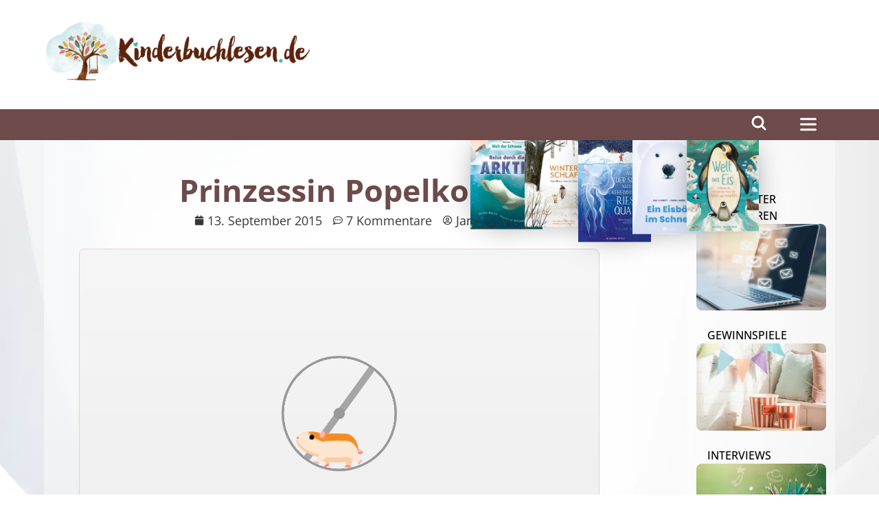

--- FILE ---
content_type: text/html; charset=UTF-8
request_url: https://kinderbuchlesen.de/prinzessin-popelkopf/
body_size: 39929
content:
<!doctype html>
<html lang="de" prefix="og: https://ogp.me/ns#">
<head><meta charset="UTF-8"><script>if(navigator.userAgent.match(/MSIE|Internet Explorer/i)||navigator.userAgent.match(/Trident\/7\..*?rv:11/i)){var href=document.location.href;if(!href.match(/[?&]nowprocket/)){if(href.indexOf("?")==-1){if(href.indexOf("#")==-1){document.location.href=href+"?nowprocket=1"}else{document.location.href=href.replace("#","?nowprocket=1#")}}else{if(href.indexOf("#")==-1){document.location.href=href+"&nowprocket=1"}else{document.location.href=href.replace("#","&nowprocket=1#")}}}}</script><script>class RocketLazyLoadScripts{constructor(e){this.triggerEvents=e,this.eventOptions={passive:!0},this.userEventListener=this.triggerListener.bind(this),this.delayedScripts={normal:[],async:[],defer:[]},this.allJQueries=[]}_addUserInteractionListener(e){this.triggerEvents.forEach((t=>window.addEventListener(t,e.userEventListener,e.eventOptions)))}_removeUserInteractionListener(e){this.triggerEvents.forEach((t=>window.removeEventListener(t,e.userEventListener,e.eventOptions)))}triggerListener(){this._removeUserInteractionListener(this),"loading"===document.readyState?document.addEventListener("DOMContentLoaded",this._loadEverythingNow.bind(this)):this._loadEverythingNow()}async _loadEverythingNow(){this._delayEventListeners(),this._delayJQueryReady(this),this._handleDocumentWrite(),this._registerAllDelayedScripts(),this._preloadAllScripts(),await this._loadScriptsFromList(this.delayedScripts.normal),await this._loadScriptsFromList(this.delayedScripts.defer),await this._loadScriptsFromList(this.delayedScripts.async),await this._triggerDOMContentLoaded(),await this._triggerWindowLoad(),window.dispatchEvent(new Event("rocket-allScriptsLoaded"))}_registerAllDelayedScripts(){document.querySelectorAll("script[type=rocketlazyloadscript]").forEach((e=>{e.hasAttribute("src")?e.hasAttribute("async")&&!1!==e.async?this.delayedScripts.async.push(e):e.hasAttribute("defer")&&!1!==e.defer||"module"===e.getAttribute("data-rocket-type")?this.delayedScripts.defer.push(e):this.delayedScripts.normal.push(e):this.delayedScripts.normal.push(e)}))}async _transformScript(e){return await this._requestAnimFrame(),new Promise((t=>{const n=document.createElement("script");let r;[...e.attributes].forEach((e=>{let t=e.nodeName;"type"!==t&&("data-rocket-type"===t&&(t="type",r=e.nodeValue),n.setAttribute(t,e.nodeValue))})),e.hasAttribute("src")?(n.addEventListener("load",t),n.addEventListener("error",t)):(n.text=e.text,t()),e.parentNode.replaceChild(n,e)}))}async _loadScriptsFromList(e){const t=e.shift();return t?(await this._transformScript(t),this._loadScriptsFromList(e)):Promise.resolve()}_preloadAllScripts(){var e=document.createDocumentFragment();[...this.delayedScripts.normal,...this.delayedScripts.defer,...this.delayedScripts.async].forEach((t=>{const n=t.getAttribute("src");if(n){const t=document.createElement("link");t.href=n,t.rel="preload",t.as="script",e.appendChild(t)}})),document.head.appendChild(e)}_delayEventListeners(){let e={};function t(t,n){!function(t){function n(n){return e[t].eventsToRewrite.indexOf(n)>=0?"rocket-"+n:n}e[t]||(e[t]={originalFunctions:{add:t.addEventListener,remove:t.removeEventListener},eventsToRewrite:[]},t.addEventListener=function(){arguments[0]=n(arguments[0]),e[t].originalFunctions.add.apply(t,arguments)},t.removeEventListener=function(){arguments[0]=n(arguments[0]),e[t].originalFunctions.remove.apply(t,arguments)})}(t),e[t].eventsToRewrite.push(n)}function n(e,t){let n=e[t];Object.defineProperty(e,t,{get:()=>n||function(){},set(r){e["rocket"+t]=n=r}})}t(document,"DOMContentLoaded"),t(window,"DOMContentLoaded"),t(window,"load"),t(window,"pageshow"),t(document,"readystatechange"),n(document,"onreadystatechange"),n(window,"onload"),n(window,"onpageshow")}_delayJQueryReady(e){let t=window.jQuery;Object.defineProperty(window,"jQuery",{get:()=>t,set(n){if(n&&n.fn&&!e.allJQueries.includes(n)){n.fn.ready=n.fn.init.prototype.ready=function(t){e.domReadyFired?t.bind(document)(n):document.addEventListener("rocket-DOMContentLoaded",(()=>t.bind(document)(n)))};const t=n.fn.on;n.fn.on=n.fn.init.prototype.on=function(){if(this[0]===window){function e(e){return e.split(" ").map((e=>"load"===e||0===e.indexOf("load.")?"rocket-jquery-load":e)).join(" ")}"string"==typeof arguments[0]||arguments[0]instanceof String?arguments[0]=e(arguments[0]):"object"==typeof arguments[0]&&Object.keys(arguments[0]).forEach((t=>{delete Object.assign(arguments[0],{[e(t)]:arguments[0][t]})[t]}))}return t.apply(this,arguments),this},e.allJQueries.push(n)}t=n}})}async _triggerDOMContentLoaded(){this.domReadyFired=!0,await this._requestAnimFrame(),document.dispatchEvent(new Event("rocket-DOMContentLoaded")),await this._requestAnimFrame(),window.dispatchEvent(new Event("rocket-DOMContentLoaded")),await this._requestAnimFrame(),document.dispatchEvent(new Event("rocket-readystatechange")),await this._requestAnimFrame(),document.rocketonreadystatechange&&document.rocketonreadystatechange()}async _triggerWindowLoad(){await this._requestAnimFrame(),window.dispatchEvent(new Event("rocket-load")),await this._requestAnimFrame(),window.rocketonload&&window.rocketonload(),await this._requestAnimFrame(),this.allJQueries.forEach((e=>e(window).trigger("rocket-jquery-load"))),window.dispatchEvent(new Event("rocket-pageshow")),await this._requestAnimFrame(),window.rocketonpageshow&&window.rocketonpageshow()}_handleDocumentWrite(){const e=new Map;document.write=document.writeln=function(t){const n=document.currentScript,r=document.createRange(),i=n.parentElement;let o=e.get(n);void 0===o&&(o=n.nextSibling,e.set(n,o));const a=document.createDocumentFragment();r.setStart(a,0),a.appendChild(r.createContextualFragment(t)),i.insertBefore(a,o)}}async _requestAnimFrame(){return new Promise((e=>requestAnimationFrame(e)))}static run(){const e=new RocketLazyLoadScripts(["keydown","mousemove","touchmove","touchstart","touchend","wheel"]);e._addUserInteractionListener(e)}}RocketLazyLoadScripts.run();</script>
	
	<meta name="viewport" content="width=device-width, initial-scale=1">
	<link rel="profile" href="https://gmpg.org/xfn/11">
	    <meta name="theme-color" content="#6e4a4a">
    <meta name="theme-color" content="#6e4a4a" media="(prefers-color-scheme: dark)">
    <link rel="preload" href="/wp-content/uploads/2023/07/kbl_logo-edit.png" fetchpriority="high" as="image" type="image/png">
	<meta name="ccbot" content="noindex">
	<script type="rocketlazyloadscript">
		// SET OPT-OUT-COOKIE
		var gaProperty = '353051751';
		var disableStr = 'ga-disable-' + gaProperty;
		if (document.cookie.indexOf(disableStr + '=true') > -1) {
			window[disableStr] = true;
		}

		function gaOptout() {
			document.cookie = disableStr + '=true; expires=Thu, 31 Dec 2099 23:59:59 UTC; path=/';
			window[disableStr] = true;
			alert('Vielen Dank. Wir haben ein Cookie gesetzt, damit die Google Analytics-Datenerfassung bei Ihrem nächsten Besuch deaktiviert wird.');
		}
	</script>
	<script type="rocketlazyloadscript">
		// ADD TRACKING CODE
		(function(i, s, o, g, r, a, m) {
			i['GoogleAnalyticsObject'] = r;
			i[r] = i[r] || function() {
				(i[r].q = i[r].q || []).push(arguments)
			}, i[r].l = 1 * new Date();
			a = s.createElement(o),
				m = s.getElementsByTagName(o)[0];
			a.async = 1;
			a.src = g;
			m.parentNode.insertBefore(a, m)
		})(window, document, 'script', 'https://www.google-analytics.com/analytics.js', 'ga');

		ga('create', '353051751', 'auto');
		ga('set', 'anonymizeIp', true);
		ga('send', 'pageview');
	</script>
	<script type="rocketlazyloadscript" defer src="https://cdns.symplr.de/kinderbuchlesen.de/kinderbuchlesen.js"></script>

<!-- Suchmaschinen-Optimierung durch Rank Math PRO - https://rankmath.com/ -->
<title>Prinzessin Popelkopf - Kinderbuchlesen.de</title>
<meta name="description" content="Prinzessin Popelkopf: Wundervolles Märchen mit Sprachwitz von Marc-Uwe Kling und Astrid Henns lustigen Bildern, das zum Nachdenken einlädt."/>
<meta name="robots" content="follow, index, max-snippet:-1, max-video-preview:-1, max-image-preview:large"/>
<link rel="canonical" href="https://kinderbuchlesen.de/prinzessin-popelkopf/" />
<meta property="og:locale" content="de_DE" />
<meta property="og:type" content="article" />
<meta property="og:title" content="Prinzessin Popelkopf - Kinderbuchlesen.de" />
<meta property="og:description" content="Prinzessin Popelkopf: Wundervolles Märchen mit Sprachwitz von Marc-Uwe Kling und Astrid Henns lustigen Bildern, das zum Nachdenken einlädt." />
<meta property="og:url" content="https://kinderbuchlesen.de/prinzessin-popelkopf/" />
<meta property="og:site_name" content="Kinderbuchlesen.de" />
<meta property="article:tag" content="Astrid Henn" />
<meta property="article:tag" content="Bilderbuch" />
<meta property="article:tag" content="Buchblog" />
<meta property="article:tag" content="Buchblogger" />
<meta property="article:tag" content="Die Känguru-Chroniken" />
<meta property="article:tag" content="Eltern" />
<meta property="article:tag" content="Familie" />
<meta property="article:tag" content="Familienleben" />
<meta property="article:tag" content="Fantasie" />
<meta property="article:tag" content="Geschenk" />
<meta property="article:tag" content="Geschenkidee" />
<meta property="article:tag" content="Humor" />
<meta property="article:tag" content="Kinder" />
<meta property="article:tag" content="Kinderbuch" />
<meta property="article:tag" content="Kinderbuch Blog" />
<meta property="article:tag" content="Kinderbuchblog" />
<meta property="article:tag" content="Kinderbuchblogger" />
<meta property="article:tag" content="Kinderbücher" />
<meta property="article:tag" content="König" />
<meta property="article:tag" content="Lesen" />
<meta property="article:tag" content="Marc-Uwe Kling" />
<meta property="article:tag" content="Märchen" />
<meta property="article:tag" content="Politik" />
<meta property="article:tag" content="Popelkopf" />
<meta property="article:tag" content="Prinzen" />
<meta property="article:tag" content="Prinzessin" />
<meta property="article:tag" content="Prinzessin Popelkopf" />
<meta property="article:tag" content="Rezension" />
<meta property="article:tag" content="Satire" />
<meta property="article:tag" content="Sprachspiel" />
<meta property="article:tag" content="Vorlesegeschichte" />
<meta property="article:tag" content="Vorlesen" />
<meta property="article:tag" content="Wortwitz" />
<meta property="article:section" content="ab 4 Jahren" />
<meta property="og:updated_time" content="2024-07-01T11:42:17+02:00" />
<meta property="og:image" content="https://kinderbuchlesen.de/wp-content/uploads/2015/09/prinzessin-popelkopf.jpg" />
<meta property="og:image:secure_url" content="https://kinderbuchlesen.de/wp-content/uploads/2015/09/prinzessin-popelkopf.jpg" />
<meta property="og:image:width" content="1200" />
<meta property="og:image:height" content="1090" />
<meta property="og:image:alt" content="Buchcover: Prinzessin Popelkopf" />
<meta property="og:image:type" content="image/jpeg" />
<meta property="article:published_time" content="2015-09-13T00:00:29+02:00" />
<meta property="article:modified_time" content="2024-07-01T11:42:17+02:00" />
<meta name="twitter:card" content="summary_large_image" />
<meta name="twitter:title" content="Prinzessin Popelkopf - Kinderbuchlesen.de" />
<meta name="twitter:description" content="Prinzessin Popelkopf: Wundervolles Märchen mit Sprachwitz von Marc-Uwe Kling und Astrid Henns lustigen Bildern, das zum Nachdenken einlädt." />
<meta name="twitter:image" content="https://kinderbuchlesen.de/wp-content/uploads/2015/09/prinzessin-popelkopf.jpg" />
<script type="application/ld+json" class="rank-math-schema">{"@context":"https://schema.org","@graph":[{"@type":["BookStore","Organization"],"@id":"https://kinderbuchlesen.de/#organization","name":"Kinderbuchlesen.de","url":"https://kbl.kinderbuchlesen.de","email":"info@kinderbuchlesen.de","logo":{"@type":"ImageObject","@id":"https://kinderbuchlesen.de/#logo","url":"https://kinderbuchlesen.de/wp-content/uploads/2023/07/kbl_logo-edit.png","contentUrl":"https://kinderbuchlesen.de/wp-content/uploads/2023/07/kbl_logo-edit.png","caption":"Kinderbuchlesen.de","inLanguage":"de","width":"1013","height":"224"},"openingHours":["Monday,Tuesday,Wednesday,Thursday,Friday,Saturday,Sunday 09:00-17:00"],"image":{"@id":"https://kinderbuchlesen.de/#logo"}},{"@type":"WebSite","@id":"https://kinderbuchlesen.de/#website","url":"https://kinderbuchlesen.de","name":"Kinderbuchlesen.de","alternateName":"Kinderbuchlesen.de : Kinderbuch-Magazin","publisher":{"@id":"https://kinderbuchlesen.de/#organization"},"inLanguage":"de"},{"@type":"ImageObject","@id":"https://kinderbuchlesen.de/wp-content/uploads/2015/09/prinzessin-popelkopf.jpg","url":"https://kinderbuchlesen.de/wp-content/uploads/2015/09/prinzessin-popelkopf.jpg","width":"1200","height":"1090","caption":"Buchcover: Prinzessin Popelkopf","inLanguage":"de"},{"@type":"WebPage","@id":"https://kinderbuchlesen.de/prinzessin-popelkopf/#webpage","url":"https://kinderbuchlesen.de/prinzessin-popelkopf/","name":"Prinzessin Popelkopf - Kinderbuchlesen.de","datePublished":"2015-09-13T00:00:29+02:00","dateModified":"2024-07-01T11:42:17+02:00","isPartOf":{"@id":"https://kinderbuchlesen.de/#website"},"primaryImageOfPage":{"@id":"https://kinderbuchlesen.de/wp-content/uploads/2015/09/prinzessin-popelkopf.jpg"},"inLanguage":"de"},{"@type":"Person","@id":"https://kinderbuchlesen.de/author/blume78/","name":"Janet","url":"https://kinderbuchlesen.de/author/blume78/","image":{"@type":"ImageObject","@id":"https://secure.gravatar.com/avatar/a746fc91a196709a74adcd9e110439ea9ca37ddb81bf67a86a70ac63eb39a10e?s=96&amp;d=mm&amp;r=g","url":"https://secure.gravatar.com/avatar/a746fc91a196709a74adcd9e110439ea9ca37ddb81bf67a86a70ac63eb39a10e?s=96&amp;d=mm&amp;r=g","caption":"Janet","inLanguage":"de"},"worksFor":{"@id":"https://kinderbuchlesen.de/#organization"}},{"@type":"BlogPosting","headline":"Prinzessin Popelkopf - Kinderbuchlesen.de","keywords":"Prinzessin Popelkopf","datePublished":"2015-09-13T00:00:29+02:00","dateModified":"2024-07-01T11:42:17+02:00","articleSection":"ab 4 Jahren, Anzeige, Buchempfehlung, Kinderb\u00fccher","author":{"@id":"https://kinderbuchlesen.de/author/blume78/","name":"Janet"},"publisher":{"@id":"https://kinderbuchlesen.de/#organization"},"description":"Prinzessin Popelkopf: Wundervolles M\u00e4rchen mit Sprachwitz von Marc-Uwe Kling und Astrid Henns lustigen Bildern, das zum Nachdenken einl\u00e4dt.","name":"Prinzessin Popelkopf - Kinderbuchlesen.de","@id":"https://kinderbuchlesen.de/prinzessin-popelkopf/#richSnippet","isPartOf":{"@id":"https://kinderbuchlesen.de/prinzessin-popelkopf/#webpage"},"image":{"@id":"https://kinderbuchlesen.de/wp-content/uploads/2015/09/prinzessin-popelkopf.jpg"},"inLanguage":"de","mainEntityOfPage":{"@id":"https://kinderbuchlesen.de/prinzessin-popelkopf/#webpage"}}]}</script>
<!-- /Rank Math WordPress SEO Plugin -->

<link rel='dns-prefetch' href='//kinderbuchlesen.de' />
<link rel='dns-prefetch' href='//www.googletagmanager.com' />
<link rel="alternate" type="application/rss+xml" title="Kinderbuchlesen.de &raquo; Feed" href="https://kinderbuchlesen.de/feed/" />
<link rel="alternate" type="application/rss+xml" title="Kinderbuchlesen.de &raquo; Kommentar-Feed" href="https://kinderbuchlesen.de/comments/feed/" />
<link rel="alternate" type="application/rss+xml" title="Kinderbuchlesen.de &raquo; Prinzessin Popelkopf-Kommentar-Feed" href="https://kinderbuchlesen.de/prinzessin-popelkopf/feed/" />
<link rel="alternate" title="oEmbed (JSON)" type="application/json+oembed" href="https://kinderbuchlesen.de/wp-json/oembed/1.0/embed?url=https%3A%2F%2Fkinderbuchlesen.de%2Fprinzessin-popelkopf%2F" />
<link rel="alternate" title="oEmbed (XML)" type="text/xml+oembed" href="https://kinderbuchlesen.de/wp-json/oembed/1.0/embed?url=https%3A%2F%2Fkinderbuchlesen.de%2Fprinzessin-popelkopf%2F&#038;format=xml" />
<!-- kinderbuchlesen.de is managing ads with Advanced Ads 2.0.10 – https://wpadvancedads.com/ --><!--noptimize--><script type="rocketlazyloadscript" id="kinde-ready">
			window.advanced_ads_ready=function(e,a){a=a||"complete";var d=function(e){return"interactive"===a?"loading"!==e:"complete"===e};d(document.readyState)?e():document.addEventListener("readystatechange",(function(a){d(a.target.readyState)&&e()}),{once:"interactive"===a})},window.advanced_ads_ready_queue=window.advanced_ads_ready_queue||[];		</script>
		<!--/noptimize--><style id='wp-img-auto-sizes-contain-inline-css'>
img:is([sizes=auto i],[sizes^="auto," i]){contain-intrinsic-size:3000px 1500px}
/*# sourceURL=wp-img-auto-sizes-contain-inline-css */
</style>
<link rel='stylesheet' id='kbl-image-css' href='https://kinderbuchlesen.de/wp-content/themes/kbl-elementor-child-theme/assets/css/kbl-image.min.css?ver=0.5.1' media='all' />
<link data-minify="1" rel='stylesheet' id='elementor-icons-css' href='https://kinderbuchlesen.de/wp-content/cache/min/1/wp-content/plugins/elementor/assets/lib/eicons/css/elementor-icons.min.css?ver=1766324475' media='all' />
<link rel='stylesheet' id='elementor-common-css' href='https://kinderbuchlesen.de/wp-content/plugins/elementor/assets/css/common.min.css?ver=3.19.4' media='all' />
<link rel='stylesheet' id='e-theme-ui-light-css' href='https://kinderbuchlesen.de/wp-content/plugins/elementor/assets/css/theme-light.min.css?ver=3.19.4' media='all' />
<link rel='stylesheet' id='wp-block-library-css' href='https://kinderbuchlesen.de/wp-includes/css/dist/block-library/style.min.css?ver=6.9' media='all' />
<style id='global-styles-inline-css'>
:root{--wp--preset--aspect-ratio--square: 1;--wp--preset--aspect-ratio--4-3: 4/3;--wp--preset--aspect-ratio--3-4: 3/4;--wp--preset--aspect-ratio--3-2: 3/2;--wp--preset--aspect-ratio--2-3: 2/3;--wp--preset--aspect-ratio--16-9: 16/9;--wp--preset--aspect-ratio--9-16: 9/16;--wp--preset--color--black: #000000;--wp--preset--color--cyan-bluish-gray: #abb8c3;--wp--preset--color--white: #ffffff;--wp--preset--color--pale-pink: #f78da7;--wp--preset--color--vivid-red: #cf2e2e;--wp--preset--color--luminous-vivid-orange: #ff6900;--wp--preset--color--luminous-vivid-amber: #fcb900;--wp--preset--color--light-green-cyan: #7bdcb5;--wp--preset--color--vivid-green-cyan: #00d084;--wp--preset--color--pale-cyan-blue: #8ed1fc;--wp--preset--color--vivid-cyan-blue: #0693e3;--wp--preset--color--vivid-purple: #9b51e0;--wp--preset--gradient--vivid-cyan-blue-to-vivid-purple: linear-gradient(135deg,rgb(6,147,227) 0%,rgb(155,81,224) 100%);--wp--preset--gradient--light-green-cyan-to-vivid-green-cyan: linear-gradient(135deg,rgb(122,220,180) 0%,rgb(0,208,130) 100%);--wp--preset--gradient--luminous-vivid-amber-to-luminous-vivid-orange: linear-gradient(135deg,rgb(252,185,0) 0%,rgb(255,105,0) 100%);--wp--preset--gradient--luminous-vivid-orange-to-vivid-red: linear-gradient(135deg,rgb(255,105,0) 0%,rgb(207,46,46) 100%);--wp--preset--gradient--very-light-gray-to-cyan-bluish-gray: linear-gradient(135deg,rgb(238,238,238) 0%,rgb(169,184,195) 100%);--wp--preset--gradient--cool-to-warm-spectrum: linear-gradient(135deg,rgb(74,234,220) 0%,rgb(151,120,209) 20%,rgb(207,42,186) 40%,rgb(238,44,130) 60%,rgb(251,105,98) 80%,rgb(254,248,76) 100%);--wp--preset--gradient--blush-light-purple: linear-gradient(135deg,rgb(255,206,236) 0%,rgb(152,150,240) 100%);--wp--preset--gradient--blush-bordeaux: linear-gradient(135deg,rgb(254,205,165) 0%,rgb(254,45,45) 50%,rgb(107,0,62) 100%);--wp--preset--gradient--luminous-dusk: linear-gradient(135deg,rgb(255,203,112) 0%,rgb(199,81,192) 50%,rgb(65,88,208) 100%);--wp--preset--gradient--pale-ocean: linear-gradient(135deg,rgb(255,245,203) 0%,rgb(182,227,212) 50%,rgb(51,167,181) 100%);--wp--preset--gradient--electric-grass: linear-gradient(135deg,rgb(202,248,128) 0%,rgb(113,206,126) 100%);--wp--preset--gradient--midnight: linear-gradient(135deg,rgb(2,3,129) 0%,rgb(40,116,252) 100%);--wp--preset--font-size--small: 13px;--wp--preset--font-size--medium: 20px;--wp--preset--font-size--large: 36px;--wp--preset--font-size--x-large: 42px;--wp--preset--spacing--20: 0.44rem;--wp--preset--spacing--30: 0.67rem;--wp--preset--spacing--40: 1rem;--wp--preset--spacing--50: 1.5rem;--wp--preset--spacing--60: 2.25rem;--wp--preset--spacing--70: 3.38rem;--wp--preset--spacing--80: 5.06rem;--wp--preset--shadow--natural: 6px 6px 9px rgba(0, 0, 0, 0.2);--wp--preset--shadow--deep: 12px 12px 50px rgba(0, 0, 0, 0.4);--wp--preset--shadow--sharp: 6px 6px 0px rgba(0, 0, 0, 0.2);--wp--preset--shadow--outlined: 6px 6px 0px -3px rgb(255, 255, 255), 6px 6px rgb(0, 0, 0);--wp--preset--shadow--crisp: 6px 6px 0px rgb(0, 0, 0);}:root { --wp--style--global--content-size: 800px;--wp--style--global--wide-size: 1200px; }:where(body) { margin: 0; }.wp-site-blocks > .alignleft { float: left; margin-right: 2em; }.wp-site-blocks > .alignright { float: right; margin-left: 2em; }.wp-site-blocks > .aligncenter { justify-content: center; margin-left: auto; margin-right: auto; }:where(.wp-site-blocks) > * { margin-block-start: 24px; margin-block-end: 0; }:where(.wp-site-blocks) > :first-child { margin-block-start: 0; }:where(.wp-site-blocks) > :last-child { margin-block-end: 0; }:root { --wp--style--block-gap: 24px; }:root :where(.is-layout-flow) > :first-child{margin-block-start: 0;}:root :where(.is-layout-flow) > :last-child{margin-block-end: 0;}:root :where(.is-layout-flow) > *{margin-block-start: 24px;margin-block-end: 0;}:root :where(.is-layout-constrained) > :first-child{margin-block-start: 0;}:root :where(.is-layout-constrained) > :last-child{margin-block-end: 0;}:root :where(.is-layout-constrained) > *{margin-block-start: 24px;margin-block-end: 0;}:root :where(.is-layout-flex){gap: 24px;}:root :where(.is-layout-grid){gap: 24px;}.is-layout-flow > .alignleft{float: left;margin-inline-start: 0;margin-inline-end: 2em;}.is-layout-flow > .alignright{float: right;margin-inline-start: 2em;margin-inline-end: 0;}.is-layout-flow > .aligncenter{margin-left: auto !important;margin-right: auto !important;}.is-layout-constrained > .alignleft{float: left;margin-inline-start: 0;margin-inline-end: 2em;}.is-layout-constrained > .alignright{float: right;margin-inline-start: 2em;margin-inline-end: 0;}.is-layout-constrained > .aligncenter{margin-left: auto !important;margin-right: auto !important;}.is-layout-constrained > :where(:not(.alignleft):not(.alignright):not(.alignfull)){max-width: var(--wp--style--global--content-size);margin-left: auto !important;margin-right: auto !important;}.is-layout-constrained > .alignwide{max-width: var(--wp--style--global--wide-size);}body .is-layout-flex{display: flex;}.is-layout-flex{flex-wrap: wrap;align-items: center;}.is-layout-flex > :is(*, div){margin: 0;}body .is-layout-grid{display: grid;}.is-layout-grid > :is(*, div){margin: 0;}body{padding-top: 0px;padding-right: 0px;padding-bottom: 0px;padding-left: 0px;}a:where(:not(.wp-element-button)){text-decoration: underline;}:root :where(.wp-element-button, .wp-block-button__link){background-color: #32373c;border-width: 0;color: #fff;font-family: inherit;font-size: inherit;font-style: inherit;font-weight: inherit;letter-spacing: inherit;line-height: inherit;padding-top: calc(0.667em + 2px);padding-right: calc(1.333em + 2px);padding-bottom: calc(0.667em + 2px);padding-left: calc(1.333em + 2px);text-decoration: none;text-transform: inherit;}.has-black-color{color: var(--wp--preset--color--black) !important;}.has-cyan-bluish-gray-color{color: var(--wp--preset--color--cyan-bluish-gray) !important;}.has-white-color{color: var(--wp--preset--color--white) !important;}.has-pale-pink-color{color: var(--wp--preset--color--pale-pink) !important;}.has-vivid-red-color{color: var(--wp--preset--color--vivid-red) !important;}.has-luminous-vivid-orange-color{color: var(--wp--preset--color--luminous-vivid-orange) !important;}.has-luminous-vivid-amber-color{color: var(--wp--preset--color--luminous-vivid-amber) !important;}.has-light-green-cyan-color{color: var(--wp--preset--color--light-green-cyan) !important;}.has-vivid-green-cyan-color{color: var(--wp--preset--color--vivid-green-cyan) !important;}.has-pale-cyan-blue-color{color: var(--wp--preset--color--pale-cyan-blue) !important;}.has-vivid-cyan-blue-color{color: var(--wp--preset--color--vivid-cyan-blue) !important;}.has-vivid-purple-color{color: var(--wp--preset--color--vivid-purple) !important;}.has-black-background-color{background-color: var(--wp--preset--color--black) !important;}.has-cyan-bluish-gray-background-color{background-color: var(--wp--preset--color--cyan-bluish-gray) !important;}.has-white-background-color{background-color: var(--wp--preset--color--white) !important;}.has-pale-pink-background-color{background-color: var(--wp--preset--color--pale-pink) !important;}.has-vivid-red-background-color{background-color: var(--wp--preset--color--vivid-red) !important;}.has-luminous-vivid-orange-background-color{background-color: var(--wp--preset--color--luminous-vivid-orange) !important;}.has-luminous-vivid-amber-background-color{background-color: var(--wp--preset--color--luminous-vivid-amber) !important;}.has-light-green-cyan-background-color{background-color: var(--wp--preset--color--light-green-cyan) !important;}.has-vivid-green-cyan-background-color{background-color: var(--wp--preset--color--vivid-green-cyan) !important;}.has-pale-cyan-blue-background-color{background-color: var(--wp--preset--color--pale-cyan-blue) !important;}.has-vivid-cyan-blue-background-color{background-color: var(--wp--preset--color--vivid-cyan-blue) !important;}.has-vivid-purple-background-color{background-color: var(--wp--preset--color--vivid-purple) !important;}.has-black-border-color{border-color: var(--wp--preset--color--black) !important;}.has-cyan-bluish-gray-border-color{border-color: var(--wp--preset--color--cyan-bluish-gray) !important;}.has-white-border-color{border-color: var(--wp--preset--color--white) !important;}.has-pale-pink-border-color{border-color: var(--wp--preset--color--pale-pink) !important;}.has-vivid-red-border-color{border-color: var(--wp--preset--color--vivid-red) !important;}.has-luminous-vivid-orange-border-color{border-color: var(--wp--preset--color--luminous-vivid-orange) !important;}.has-luminous-vivid-amber-border-color{border-color: var(--wp--preset--color--luminous-vivid-amber) !important;}.has-light-green-cyan-border-color{border-color: var(--wp--preset--color--light-green-cyan) !important;}.has-vivid-green-cyan-border-color{border-color: var(--wp--preset--color--vivid-green-cyan) !important;}.has-pale-cyan-blue-border-color{border-color: var(--wp--preset--color--pale-cyan-blue) !important;}.has-vivid-cyan-blue-border-color{border-color: var(--wp--preset--color--vivid-cyan-blue) !important;}.has-vivid-purple-border-color{border-color: var(--wp--preset--color--vivid-purple) !important;}.has-vivid-cyan-blue-to-vivid-purple-gradient-background{background: var(--wp--preset--gradient--vivid-cyan-blue-to-vivid-purple) !important;}.has-light-green-cyan-to-vivid-green-cyan-gradient-background{background: var(--wp--preset--gradient--light-green-cyan-to-vivid-green-cyan) !important;}.has-luminous-vivid-amber-to-luminous-vivid-orange-gradient-background{background: var(--wp--preset--gradient--luminous-vivid-amber-to-luminous-vivid-orange) !important;}.has-luminous-vivid-orange-to-vivid-red-gradient-background{background: var(--wp--preset--gradient--luminous-vivid-orange-to-vivid-red) !important;}.has-very-light-gray-to-cyan-bluish-gray-gradient-background{background: var(--wp--preset--gradient--very-light-gray-to-cyan-bluish-gray) !important;}.has-cool-to-warm-spectrum-gradient-background{background: var(--wp--preset--gradient--cool-to-warm-spectrum) !important;}.has-blush-light-purple-gradient-background{background: var(--wp--preset--gradient--blush-light-purple) !important;}.has-blush-bordeaux-gradient-background{background: var(--wp--preset--gradient--blush-bordeaux) !important;}.has-luminous-dusk-gradient-background{background: var(--wp--preset--gradient--luminous-dusk) !important;}.has-pale-ocean-gradient-background{background: var(--wp--preset--gradient--pale-ocean) !important;}.has-electric-grass-gradient-background{background: var(--wp--preset--gradient--electric-grass) !important;}.has-midnight-gradient-background{background: var(--wp--preset--gradient--midnight) !important;}.has-small-font-size{font-size: var(--wp--preset--font-size--small) !important;}.has-medium-font-size{font-size: var(--wp--preset--font-size--medium) !important;}.has-large-font-size{font-size: var(--wp--preset--font-size--large) !important;}.has-x-large-font-size{font-size: var(--wp--preset--font-size--x-large) !important;}
/*# sourceURL=global-styles-inline-css */
</style>

<link data-minify="1" rel='stylesheet' id='jet-engine-frontend-css' href='https://kinderbuchlesen.de/wp-content/cache/min/1/wp-content/plugins/jet-engine/assets/css/frontend.css?ver=1766324475' media='all' />
<link rel='stylesheet' id='hello-elementor-css' href='https://kinderbuchlesen.de/wp-content/themes/hello-elementor/style.min.css?ver=3.2.1' media='all' />
<link rel='stylesheet' id='hello-elementor-theme-style-css' href='https://kinderbuchlesen.de/wp-content/themes/hello-elementor/theme.min.css?ver=3.2.1' media='all' />
<link rel='stylesheet' id='hello-elementor-header-footer-css' href='https://kinderbuchlesen.de/wp-content/themes/hello-elementor/header-footer.min.css?ver=3.2.1' media='all' />
<link rel='stylesheet' id='elementor-frontend-css' href='https://kinderbuchlesen.de/wp-content/uploads/elementor/css/custom-frontend-lite.min.css?ver=1736468796' media='all' />
<link data-minify="1" rel='stylesheet' id='elementor-post-5-css' href='https://kinderbuchlesen.de/wp-content/cache/min/1/wp-content/uploads/elementor/css/post-5.css?ver=1766324475' media='all' />
<link rel='stylesheet' id='elementor-lazyload-css' href='https://kinderbuchlesen.de/wp-content/plugins/elementor/assets/css/modules/lazyload/frontend.min.css?ver=3.19.4' media='all' />
<link data-minify="1" rel='stylesheet' id='jet-elements-css' href='https://kinderbuchlesen.de/wp-content/cache/min/1/wp-content/plugins/jet-elements/assets/css/jet-elements.css?ver=1766324475' media='all' />
<link data-minify="1" rel='stylesheet' id='jet-elements-skin-css' href='https://kinderbuchlesen.de/wp-content/cache/min/1/wp-content/plugins/jet-elements/assets/css/jet-elements-skin.css?ver=1766324475' media='all' />
<link data-minify="1" rel='stylesheet' id='swiper-css' href='https://kinderbuchlesen.de/wp-content/cache/min/1/wp-content/plugins/elementor/assets/lib/swiper/v8/css/swiper.min.css?ver=1766324475' media='all' />
<link rel='stylesheet' id='elementor-pro-css' href='https://kinderbuchlesen.de/wp-content/uploads/elementor/css/custom-pro-frontend-lite.min.css?ver=1736468796' media='all' />
<link data-minify="1" rel='stylesheet' id='elementor-post-20-css' href='https://kinderbuchlesen.de/wp-content/cache/min/1/wp-content/uploads/elementor/css/post-20.css?ver=1766324475' media='all' />
<link data-minify="1" rel='stylesheet' id='elementor-post-280-css' href='https://kinderbuchlesen.de/wp-content/cache/min/1/wp-content/uploads/elementor/css/post-280.css?ver=1766324475' media='all' />
<link data-minify="1" rel='stylesheet' id='elementor-post-53719-css' href='https://kinderbuchlesen.de/wp-content/cache/min/1/wp-content/uploads/elementor/css/post-53719.css?ver=1766324499' media='all' />
<link data-minify="1" rel='stylesheet' id='kbl-elementor-child-theme-style-css' href='https://kinderbuchlesen.de/wp-content/cache/min/1/wp-content/themes/kbl-elementor-child-theme/style.min.css?ver=1766324475' media='all' />
<link rel='stylesheet' id='elementor-icons-shared-0-css' href='https://kinderbuchlesen.de/wp-content/plugins/elementor/assets/lib/font-awesome/css/fontawesome.min.css?ver=5.15.3' media='all' />
<link data-minify="1" rel='stylesheet' id='elementor-icons-fa-brands-css' href='https://kinderbuchlesen.de/wp-content/cache/min/1/wp-content/plugins/elementor/assets/lib/font-awesome/css/brands.min.css?ver=1766324475' media='all' />
<link data-minify="1" rel='stylesheet' id='elementor-icons-fa-solid-css' href='https://kinderbuchlesen.de/wp-content/cache/min/1/wp-content/plugins/elementor/assets/lib/font-awesome/css/solid.min.css?ver=1766324475' media='all' />
<script type="rocketlazyloadscript" src="https://kinderbuchlesen.de/wp-content/themes/kbl-elementor-child-theme/assets/js/kbl-image.min.js?ver=0.5.1" id="kbl-image-js" defer data-wp-strategy="defer"></script>
<script type="rocketlazyloadscript" src="https://kinderbuchlesen.de/wp-includes/js/jquery/jquery.min.js?ver=3.7.1" id="jquery-core-js" defer></script>
<script type="rocketlazyloadscript" src="https://kinderbuchlesen.de/wp-includes/js/jquery/jquery-migrate.min.js?ver=3.4.1" id="jquery-migrate-js" defer></script>
<script type="rocketlazyloadscript" id="elementor-pro-app-js-before">
var elementorAppProConfig = {"baseUrl":"https:\/\/kinderbuchlesen.de\/wp-content\/plugins\/elementor-pro\/","site-editor":{"urls":{"legacy_view":"https:\/\/kinderbuchlesen.de\/wp-admin\/edit.php?post_type=elementor_library&tabs_group=theme"},"utms":{"utm_source":"theme-builder","utm_medium":"wp-dash"}},
"kit-library":[],"onboarding":[],"import-export":[]};
//# sourceURL=elementor-pro-app-js-before
</script>
<script type="rocketlazyloadscript" src="https://kinderbuchlesen.de/wp-content/themes/kbl-elementor-child-theme/main.min.js?ver=0.5.1" id="kbl-elementor-child-theme-script-js" defer data-wp-strategy="defer"></script>

<!-- Google Tag (gtac.js) durch Site-Kit hinzugefügt -->
<!-- Von Site Kit hinzugefügtes Google-Analytics-Snippet -->
<script type="rocketlazyloadscript" src="https://www.googletagmanager.com/gtag/js?id=GT-55K853R2" id="google_gtagjs-js" async></script>
<script type="rocketlazyloadscript" id="google_gtagjs-js-after">
window.dataLayer = window.dataLayer || [];function gtag(){dataLayer.push(arguments);}
gtag("set","linker",{"domains":["kinderbuchlesen.de"]});
gtag("js", new Date());
gtag("set", "developer_id.dZTNiMT", true);
gtag("config", "GT-55K853R2");
 window._googlesitekit = window._googlesitekit || {}; window._googlesitekit.throttledEvents = []; window._googlesitekit.gtagEvent = (name, data) => { var key = JSON.stringify( { name, data } ); if ( !! window._googlesitekit.throttledEvents[ key ] ) { return; } window._googlesitekit.throttledEvents[ key ] = true; setTimeout( () => { delete window._googlesitekit.throttledEvents[ key ]; }, 5 ); gtag( "event", name, { ...data, event_source: "site-kit" } ); }; 
//# sourceURL=google_gtagjs-js-after
</script>
<link rel="https://api.w.org/" href="https://kinderbuchlesen.de/wp-json/" /><link rel="alternate" title="JSON" type="application/json" href="https://kinderbuchlesen.de/wp-json/wp/v2/posts/437" /><link rel="EditURI" type="application/rsd+xml" title="RSD" href="https://kinderbuchlesen.de/xmlrpc.php?rsd" />
<meta name="generator" content="WordPress 6.9" />
<link rel='shortlink' href='https://kinderbuchlesen.de/?p=437' />
<meta name="generator" content="Site Kit by Google 1.170.0" /><meta name="generator" content="speculation-rules 1.5.0">
<meta name="generator" content="Elementor 3.19.4; features: e_optimized_assets_loading, e_optimized_css_loading, additional_custom_breakpoints, block_editor_assets_optimize, e_image_loading_optimization; settings: css_print_method-external, google_font-disabled, font_display-swap">
<noscript><style>.lazyload[data-src]{display:none !important;}</style></noscript><style>.lazyload{background-image:none !important;}.lazyload:before{background-image:none !important;}</style><style type="text/css">.broken_link, a.broken_link {
	text-decoration: line-through;
}</style><link rel="icon" href="https://kinderbuchlesen.de/wp-content/uploads/2024/01/cropped-favicon-512px-32x32.webp" sizes="32x32" />
<link rel="icon" href="https://kinderbuchlesen.de/wp-content/uploads/2024/01/cropped-favicon-512px-192x192.webp" sizes="192x192" />
<link rel="apple-touch-icon" href="https://kinderbuchlesen.de/wp-content/uploads/2024/01/cropped-favicon-512px-180x180.webp" />
<meta name="msapplication-TileImage" content="https://kinderbuchlesen.de/wp-content/uploads/2024/01/cropped-favicon-512px-270x270.webp" />
<noscript><style id="rocket-lazyload-nojs-css">.rll-youtube-player, [data-lazy-src]{display:none !important;}</style></noscript><link data-minify="1" rel='stylesheet' id='elementor-icons-fa-regular-css' href='https://kinderbuchlesen.de/wp-content/cache/min/1/wp-content/plugins/elementor/assets/lib/font-awesome/css/regular.min.css?ver=1766324499' media='all' />
<link rel='stylesheet' id='e-animations-css' href='https://kinderbuchlesen.de/wp-content/plugins/elementor/assets/lib/animations/animations.min.css?ver=3.19.4' media='all' />
</head>
<body class="wp-singular post-template-default single single-post postid-437 single-format-standard wp-custom-logo wp-embed-responsive wp-theme-hello-elementor wp-child-theme-kbl-elementor-child-theme jet-engine-optimized-dom e-lazyload elementor-default elementor-kit-5 aa-prefix-kinde- elementor-page-53719">


<a class="skip-link screen-reader-text" href="#content">Zum Inhalt wechseln</a>

		<header data-elementor-type="header" data-elementor-id="20" class="elementor elementor-20 elementor-location-header" data-elementor-post-type="elementor_library">
					<section class="elementor-section elementor-top-section elementor-element elementor-element-321603d elementor-section-full_width elementor-section-height-default elementor-section-height-default" data-id="321603d" data-element_type="section" data-settings="{&quot;jet_parallax_layout_list&quot;:[],&quot;background_background&quot;:&quot;classic&quot;}">
						<div class="elementor-container elementor-column-gap-default">
					<div class="elementor-column elementor-col-100 elementor-top-column elementor-element elementor-element-aa658f3" data-id="aa658f3" data-element_type="column">
			<div class="elementor-widget-wrap elementor-element-populated">
						<section class="elementor-section elementor-inner-section elementor-element elementor-element-039a1bb elementor-section-full_width elementor-section-height-default elementor-section-height-default" data-id="039a1bb" data-element_type="section" data-settings="{&quot;jet_parallax_layout_list&quot;:[]}">
						<div class="elementor-container elementor-column-gap-default">
					<div class="elementor-column elementor-col-50 elementor-inner-column elementor-element elementor-element-ff4844b" data-id="ff4844b" data-element_type="column">
			<div class="elementor-widget-wrap elementor-element-populated">
						<div class="elementor-element elementor-element-eb9a5b5 elementor-widget__width-auto elementor-widget elementor-widget-theme-site-logo elementor-widget-image" data-id="eb9a5b5" data-element_type="widget" id="kbl-logo" data-widget_type="theme-site-logo.default">
				<div class="elementor-widget-container">
			<style>/*! elementor - v3.19.0 - 28-02-2024 */
.elementor-widget-image{text-align:center}.elementor-widget-image a{display:inline-block}.elementor-widget-image a img[src$=".svg"]{width:48px}.elementor-widget-image img{vertical-align:middle;display:inline-block}</style>						<a href="/">
			<img loading="lazy" width="1013" height="224" src="data:image/svg+xml,%3Csvg%20xmlns='http://www.w3.org/2000/svg'%20viewBox='0%200%201013%20224'%3E%3C/svg%3E" class="attachment-full size-full wp-image-275" alt="" data-lazy-srcset="https://kinderbuchlesen.de/wp-content/uploads/2023/07/kbl_logo-edit.png 1013w, https://kinderbuchlesen.de/wp-content/uploads/2023/07/kbl_logo-edit-300x66.png 300w, https://kinderbuchlesen.de/wp-content/uploads/2023/07/kbl_logo-edit-768x170.png 768w" data-lazy-sizes="(max-width: 1013px) 100vw, 1013px" loading="lazy" data-lazy-src="https://kinderbuchlesen.de/wp-content/uploads/2023/07/kbl_logo-edit.png" /><noscript><img loading="lazy" width="1013" height="224" src="https://kinderbuchlesen.de/wp-content/uploads/2023/07/kbl_logo-edit.png" class="attachment-full size-full wp-image-275" alt="" srcset="https://kinderbuchlesen.de/wp-content/uploads/2023/07/kbl_logo-edit.png 1013w, https://kinderbuchlesen.de/wp-content/uploads/2023/07/kbl_logo-edit-300x66.png 300w, https://kinderbuchlesen.de/wp-content/uploads/2023/07/kbl_logo-edit-768x170.png 768w" sizes="(max-width: 1013px) 100vw, 1013px" loading="lazy" /></noscript>				</a>
									</div>
				</div>
					</div>
		</div>
				<div class="elementor-column elementor-col-50 elementor-inner-column elementor-element elementor-element-8282c69" data-id="8282c69" data-element_type="column">
			<div class="elementor-widget-wrap elementor-element-populated">
						<div class="elementor-element elementor-element-9fc22e9 elementor-widget__width-inherit elementor-widget elementor-widget-kbl-shelf" data-id="9fc22e9" data-element_type="widget" data-widget_type="kbl-shelf.default">
				<div class="elementor-widget-container">
			<div class="kbl-shelf" style="--books: 5"><a href="https://kinderbuchlesen.de/welt-der-extreme-reise-durch-die-arktis/" class="kbl-shelf__link"><img  width="auto" height="100%" style="animation-delay: 0s; aspect-ratio: 237/300;" src="data:image/svg+xml,%3Csvg%20xmlns='http://www.w3.org/2000/svg'%20viewBox='0%200%200%20100'%3E%3C/svg%3E" data-lazy-srcset="https://kinderbuchlesen.de/wp-content/uploads/2025/01/Welt-der-Extreme-Reise-durch-die-Arktis-3-237x300.jpg 237w, https://kinderbuchlesen.de/wp-content/uploads/2025/01/Welt-der-Extreme-Reise-durch-die-Arktis-3-810x1024.jpg 810w, https://kinderbuchlesen.de/wp-content/uploads/2025/01/Welt-der-Extreme-Reise-durch-die-Arktis-3-768x971.jpg 768w, https://kinderbuchlesen.de/wp-content/uploads/2025/01/Welt-der-Extreme-Reise-durch-die-Arktis-3.jpg 1186w" data-lazy-sizes="(max-width: 237px) 100vw, 237px" alt="Buchcover: Welt der Extreme: Reise durch die Arktis" loading="lazy" decoding="async" class="hidden" data-lazy-src="https://kinderbuchlesen.de/wp-content/uploads/2025/01/Welt-der-Extreme-Reise-durch-die-Arktis-3-237x300.jpg" ><noscript><img  width="auto" height="100%" style="animation-delay: 0s; aspect-ratio: 237/300;" src="https://kinderbuchlesen.de/wp-content/uploads/2025/01/Welt-der-Extreme-Reise-durch-die-Arktis-3-237x300.jpg" srcset="https://kinderbuchlesen.de/wp-content/uploads/2025/01/Welt-der-Extreme-Reise-durch-die-Arktis-3-237x300.jpg 237w, https://kinderbuchlesen.de/wp-content/uploads/2025/01/Welt-der-Extreme-Reise-durch-die-Arktis-3-810x1024.jpg 810w, https://kinderbuchlesen.de/wp-content/uploads/2025/01/Welt-der-Extreme-Reise-durch-die-Arktis-3-768x971.jpg 768w, https://kinderbuchlesen.de/wp-content/uploads/2025/01/Welt-der-Extreme-Reise-durch-die-Arktis-3.jpg 1186w" sizes="(max-width: 237px) 100vw, 237px" alt="Buchcover: Welt der Extreme: Reise durch die Arktis" loading="lazy" decoding="async" class="hidden" ></noscript></a><a href="https://kinderbuchlesen.de/winterschlaf/" class="kbl-shelf__link"><img  width="auto" height="100%" style="animation-delay: 0.5s; aspect-ratio: 243/300;" src="data:image/svg+xml,%3Csvg%20xmlns='http://www.w3.org/2000/svg'%20viewBox='0%200%200%20100'%3E%3C/svg%3E" data-lazy-srcset="https://kinderbuchlesen.de/wp-content/uploads/2022/01/winterschlaf-vom-ueberwintern-der-tiere-243x300.jpg 243w, https://kinderbuchlesen.de/wp-content/uploads/2022/01/winterschlaf-vom-ueberwintern-der-tiere-830x1024.jpg 830w, https://kinderbuchlesen.de/wp-content/uploads/2022/01/winterschlaf-vom-ueberwintern-der-tiere-768x948.jpg 768w, https://kinderbuchlesen.de/wp-content/uploads/2022/01/winterschlaf-vom-ueberwintern-der-tiere-1244x1536.jpg 1244w, https://kinderbuchlesen.de/wp-content/uploads/2022/01/winterschlaf-vom-ueberwintern-der-tiere-1659x2048.jpg 1659w" data-lazy-sizes="(max-width: 243px) 100vw, 243px" alt="Buchcover: Winterschlaf - Vom Überwintern der Tiere" loading="lazy" decoding="async" class="hidden" data-lazy-src="https://kinderbuchlesen.de/wp-content/uploads/2022/01/winterschlaf-vom-ueberwintern-der-tiere-243x300.jpg" ><noscript><img  width="auto" height="100%" style="animation-delay: 0.5s; aspect-ratio: 243/300;" src="https://kinderbuchlesen.de/wp-content/uploads/2022/01/winterschlaf-vom-ueberwintern-der-tiere-243x300.jpg" srcset="https://kinderbuchlesen.de/wp-content/uploads/2022/01/winterschlaf-vom-ueberwintern-der-tiere-243x300.jpg 243w, https://kinderbuchlesen.de/wp-content/uploads/2022/01/winterschlaf-vom-ueberwintern-der-tiere-830x1024.jpg 830w, https://kinderbuchlesen.de/wp-content/uploads/2022/01/winterschlaf-vom-ueberwintern-der-tiere-768x948.jpg 768w, https://kinderbuchlesen.de/wp-content/uploads/2022/01/winterschlaf-vom-ueberwintern-der-tiere-1244x1536.jpg 1244w, https://kinderbuchlesen.de/wp-content/uploads/2022/01/winterschlaf-vom-ueberwintern-der-tiere-1659x2048.jpg 1659w" sizes="(max-width: 243px) 100vw, 243px" alt="Buchcover: Winterschlaf - Vom Überwintern der Tiere" loading="lazy" decoding="async" class="hidden" ></noscript></a><a href="https://kinderbuchlesen.de/auf-der-suche-nach-der-geheimnisvollen-riesenqualle/" class="kbl-shelf__link"><img  width="auto" height="100%" style="animation-delay: 1s; aspect-ratio: 208/300;" src="data:image/svg+xml,%3Csvg%20xmlns='http://www.w3.org/2000/svg'%20viewBox='0%200%200%20100'%3E%3C/svg%3E" data-lazy-srcset="https://kinderbuchlesen.de/wp-content/uploads/2025/01/Auf-der-Suche-nach-der-geheimnisvollen-Riesenqualle-208x300.jpg.webp 208w,https://kinderbuchlesen.de/wp-content/uploads/2025/01/Auf-der-Suche-nach-der-geheimnisvollen-Riesenqualle-711x1024.jpg.webp 711w,https://kinderbuchlesen.de/wp-content/uploads/2025/01/Auf-der-Suche-nach-der-geheimnisvollen-Riesenqualle-768x1106.jpg.webp 768w,https://kinderbuchlesen.de/wp-content/uploads/2025/01/Auf-der-Suche-nach-der-geheimnisvollen-Riesenqualle.jpg.webp 1042w" data-lazy-sizes="(max-width: 208px) 100vw, 208px" alt="Buchcover: Auf der Suche nach der geheimnisvollen Riesenqualle" loading="lazy" decoding="async" class="hidden" data-lazy-src="https://kinderbuchlesen.de/wp-content/uploads/2025/01/Auf-der-Suche-nach-der-geheimnisvollen-Riesenqualle-208x300.jpg.webp" ><noscript><img  width="auto" height="100%" style="animation-delay: 1s; aspect-ratio: 208/300;" src="https://kinderbuchlesen.de/wp-content/uploads/2025/01/Auf-der-Suche-nach-der-geheimnisvollen-Riesenqualle-208x300.jpg.webp" srcset="https://kinderbuchlesen.de/wp-content/uploads/2025/01/Auf-der-Suche-nach-der-geheimnisvollen-Riesenqualle-208x300.jpg.webp 208w,https://kinderbuchlesen.de/wp-content/uploads/2025/01/Auf-der-Suche-nach-der-geheimnisvollen-Riesenqualle-711x1024.jpg.webp 711w,https://kinderbuchlesen.de/wp-content/uploads/2025/01/Auf-der-Suche-nach-der-geheimnisvollen-Riesenqualle-768x1106.jpg.webp 768w,https://kinderbuchlesen.de/wp-content/uploads/2025/01/Auf-der-Suche-nach-der-geheimnisvollen-Riesenqualle.jpg.webp 1042w" sizes="(max-width: 208px) 100vw, 208px" alt="Buchcover: Auf der Suche nach der geheimnisvollen Riesenqualle" loading="lazy" decoding="async" class="hidden" ></noscript></a><a href="https://kinderbuchlesen.de/ein-eisbaer-im-schnee/" class="kbl-shelf__link"><img  width="auto" height="100%" style="animation-delay: 1.5s; aspect-ratio: 225/300;" src="data:image/svg+xml,%3Csvg%20xmlns='http://www.w3.org/2000/svg'%20viewBox='0%200%200%20100'%3E%3C/svg%3E" data-lazy-srcset="https://kinderbuchlesen.de/wp-content/uploads/2025/01/Ein-Eisbaer-im-Schnee-225x300.jpg 225w, https://kinderbuchlesen.de/wp-content/uploads/2025/01/Ein-Eisbaer-im-Schnee-767x1024.jpg 767w, https://kinderbuchlesen.de/wp-content/uploads/2025/01/Ein-Eisbaer-im-Schnee-768x1025.jpg 768w, https://kinderbuchlesen.de/wp-content/uploads/2025/01/Ein-Eisbaer-im-Schnee-1151x1536.jpg 1151w, https://kinderbuchlesen.de/wp-content/uploads/2025/01/Ein-Eisbaer-im-Schnee.jpg 1199w" data-lazy-sizes="(max-width: 225px) 100vw, 225px" alt="Buchcover: Ein Eisbär im Schnee" loading="lazy" decoding="async" class="hidden" data-lazy-src="https://kinderbuchlesen.de/wp-content/uploads/2025/01/Ein-Eisbaer-im-Schnee-225x300.jpg" ><noscript><img  width="auto" height="100%" style="animation-delay: 1.5s; aspect-ratio: 225/300;" src="https://kinderbuchlesen.de/wp-content/uploads/2025/01/Ein-Eisbaer-im-Schnee-225x300.jpg" srcset="https://kinderbuchlesen.de/wp-content/uploads/2025/01/Ein-Eisbaer-im-Schnee-225x300.jpg 225w, https://kinderbuchlesen.de/wp-content/uploads/2025/01/Ein-Eisbaer-im-Schnee-767x1024.jpg 767w, https://kinderbuchlesen.de/wp-content/uploads/2025/01/Ein-Eisbaer-im-Schnee-768x1025.jpg 768w, https://kinderbuchlesen.de/wp-content/uploads/2025/01/Ein-Eisbaer-im-Schnee-1151x1536.jpg 1151w, https://kinderbuchlesen.de/wp-content/uploads/2025/01/Ein-Eisbaer-im-Schnee.jpg 1199w" sizes="(max-width: 225px) 100vw, 225px" alt="Buchcover: Ein Eisbär im Schnee" loading="lazy" decoding="async" class="hidden" ></noscript></a><a href="https://kinderbuchlesen.de/welt-aus-eis/" class="kbl-shelf__link"><img  width="auto" height="100%" style="animation-delay: 2s; aspect-ratio: 232/300;" src="data:image/svg+xml,%3Csvg%20xmlns='http://www.w3.org/2000/svg'%20viewBox='0%200%200%20100'%3E%3C/svg%3E" data-lazy-srcset="https://kinderbuchlesen.de/wp-content/uploads/2024/01/Welt-aus-Eis-232x300.jpg 232w, https://kinderbuchlesen.de/wp-content/uploads/2024/01/Welt-aus-Eis.jpg 663w" data-lazy-sizes="(max-width: 232px) 100vw, 232px" alt="Buchcover: Welt aus Eis - Entdecke die erstaunliche Natur der Arktis und Antarktis" loading="lazy" decoding="async" class="hidden" data-lazy-src="https://kinderbuchlesen.de/wp-content/uploads/2024/01/Welt-aus-Eis-232x300.jpg" ><noscript><img  width="auto" height="100%" style="animation-delay: 2s; aspect-ratio: 232/300;" src="https://kinderbuchlesen.de/wp-content/uploads/2024/01/Welt-aus-Eis-232x300.jpg" srcset="https://kinderbuchlesen.de/wp-content/uploads/2024/01/Welt-aus-Eis-232x300.jpg 232w, https://kinderbuchlesen.de/wp-content/uploads/2024/01/Welt-aus-Eis.jpg 663w" sizes="(max-width: 232px) 100vw, 232px" alt="Buchcover: Welt aus Eis - Entdecke die erstaunliche Natur der Arktis und Antarktis" loading="lazy" decoding="async" class="hidden" ></noscript></a></div>		</div>
				</div>
					</div>
		</div>
					</div>
		</section>
					</div>
		</div>
					</div>
		</section>
				<section class="elementor-section elementor-top-section elementor-element elementor-element-3feb3a5 elementor-section-full_width elementor-section-height-default elementor-section-height-default" data-id="3feb3a5" data-element_type="section" data-settings="{&quot;background_background&quot;:&quot;classic&quot;,&quot;jet_parallax_layout_list&quot;:[]}">
						<div class="elementor-container elementor-column-gap-default">
					<div class="elementor-column elementor-col-100 elementor-top-column elementor-element elementor-element-9a4f284" data-id="9a4f284" data-element_type="column">
			<div class="elementor-widget-wrap elementor-element-populated">
						<div class="elementor-element elementor-element-635b414 elementor-widget elementor-widget-kbl-navigation" data-id="635b414" data-element_type="widget" data-widget_type="kbl-navigation.default">
				<div class="elementor-widget-container">
			<nav class="menu-main-menu-container"><ul id="menu-main-menu" class="kbl-navigation"><li id="menu-item-45797" class="menu-item menu-item-type-post_type menu-item-object-page menu-item-home menu-item-45797"><a href="https://kinderbuchlesen.de/">Home</a></li>
<li id="menu-item-50" class="menu-item menu-item-type-post_type menu-item-object-page menu-item-50"><a href="https://kinderbuchlesen.de/buch-news/">Buch-News</a></li>
<li id="menu-item-49" class="menu-item menu-item-type-post_type menu-item-object-page menu-item-has-children menu-item-49"><a href="https://kinderbuchlesen.de/buchempfehlungen/">Buchempfehlungen</a>
<ul class="sub-menu">
	<li id="menu-item-38149" class="menu-item menu-item-type-post_type menu-item-object-page menu-item-38149"><a href="https://kinderbuchlesen.de/buchempfehlungen/bilderbuecher/">Bilderbücher</a></li>
	<li id="menu-item-38152" class="menu-item menu-item-type-post_type menu-item-object-page menu-item-38152"><a href="https://kinderbuchlesen.de/buchempfehlungen/kinderbuecher/">Kinderbücher</a></li>
	<li id="menu-item-38151" class="menu-item menu-item-type-post_type menu-item-object-page menu-item-38151"><a href="https://kinderbuchlesen.de/buchempfehlungen/jugendbuecher/">Jugendbücher</a></li>
	<li id="menu-item-38154" class="menu-item menu-item-type-post_type menu-item-object-page menu-item-38154"><a href="https://kinderbuchlesen.de/buchempfehlungen/sachbuecher/">Sachbücher</a></li>
	<li id="menu-item-38150" class="menu-item menu-item-type-post_type menu-item-object-page menu-item-38150"><a href="https://kinderbuchlesen.de/buchempfehlungen/hoerbuecher/">Hörbücher</a></li>
	<li id="menu-item-38153" class="menu-item menu-item-type-post_type menu-item-object-page menu-item-38153"><a href="https://kinderbuchlesen.de/buchempfehlungen/rund-ums-lesen/">Rund ums Lesen</a></li>
</ul>
</li>
<li id="menu-item-48" class="menu-item menu-item-type-post_type menu-item-object-page menu-item-has-children menu-item-48"><a href="https://kinderbuchlesen.de/specials-interviews/">Specials &#038; Interviews</a>
<ul class="sub-menu">
	<li id="menu-item-37610" class="menu-item menu-item-type-post_type menu-item-object-page menu-item-37610"><a href="https://kinderbuchlesen.de/specials-interviews/gewinnspiele-specials/">Gewinnspiele &#038; Specials</a></li>
	<li id="menu-item-37609" class="menu-item menu-item-type-post_type menu-item-object-page menu-item-37609"><a href="https://kinderbuchlesen.de/specials-interviews/einblicke-interviews/">Einblicke &#038; Interviews</a></li>
	<li id="menu-item-37608" class="menu-item menu-item-type-post_type menu-item-object-page menu-item-37608"><a href="https://kinderbuchlesen.de/specials-interviews/events-lesungen/">Events &#038; Lesungen</a></li>
</ul>
</li>
<li id="menu-item-632" class="menu-item menu-item-type-custom menu-item-object-custom menu-item-632"><a target="_blank" href="https://kinderbuchlesen.buchhandlung.de/shop/">Shop</a></li>
</ul><button id="kbl__search-button" aria-label="Suche">
    <svg aria-label="Icon, Vergrößerungsglas" xmlns="http://www.w3.org/2000/svg" fill="none" viewBox="0 0 24 24" stroke-width="3" stroke="currentColor">
        <path stroke-linecap="round" stroke-linejoin="round" d="m21 21-5.197-5.197m0 0A7.5 7.5 0 1 0 5.196 5.196a7.5 7.5 0 0 0 10.607 10.607Z" />
    </svg>
</button><button aria-label="Zeige Menü" class="hamburger-menu">
    <svg class="burger" version="1.1" height="100" width="100" viewBox="0 0 100 100">
        <path class="line line1" d="M 50,35 H 30" />
        <path class="line line2" d="M 50,35 H 70" />
        <path class="line line3" d="M 50,50 H 30" />
        <path class="line line4" d="M 50,50 H 70" />
        <path class="line line5" d="M 50,65 H 30" />
        <path class="line line6" d="M 50,65 H 70" />
    </svg>
    <svg class="cross" version="1.1" height="100" width="100" viewBox="0 0 100 100">
        <path class="line" d="M 34,32 L 66,68" />
        <path class="line" d="M 66,32 L 34,68" />
    </svg>
</button>
<template>
    <svg>
        <defs>
            <filter id="gooeyness">
                <feGaussianBlur in="SourceGraphic" stdDeviation="2.2" result="blur" />
                <feColorMatrix in="blur" mode="matrix" values="1 0 0 0 0  0 1 0 0 0  0 0 1 0 0  0 0 0 20 -10" result="gooeyness" />
                <feComposite in="SourceGraphic" in2="gooeyness" operator="atop" />
            </filter>
        </defs>
    </svg>
</template></nav>		</div>
				</div>
					</div>
		</div>
					</div>
		</section>
				</header>
				<div data-elementor-type="single-post" data-elementor-id="53719" class="elementor elementor-53719 elementor-location-single post-437 post type-post status-publish format-standard has-post-thumbnail hentry category-ab-4-jahren category-werbung category-buchempfehlung category-kinderbuecher tag-astrid-henn tag-bilderbuch tag-buchblog tag-buchblogger tag-die-kaenguru-chroniken tag-eltern tag-familie tag-familienleben tag-fantasie tag-geschenk tag-geschenkidee tag-humor tag-kinder tag-kinderbuch tag-kinderbuch-blog tag-kinderbuchblog tag-kinderbuchblogger tag-kinderbuecher tag-koenig tag-lesen tag-marc-uwe-kling tag-maerchen tag-politik tag-popelkopf tag-prinzen tag-prinzessin tag-prinzessin-popelkopf tag-rezension tag-satire tag-sprachspiel tag-vorlesegeschichte tag-vorlesen tag-wortwitz" data-elementor-post-type="elementor_library">
			<div class="elementor-element elementor-element-8d79a94 e-con-full e-flex e-con e-parent" data-id="8d79a94" data-element_type="container" data-settings="{&quot;background_background&quot;:&quot;classic&quot;,&quot;content_width&quot;:&quot;full&quot;,&quot;jet_parallax_layout_list&quot;:[],&quot;container_type&quot;:&quot;flex&quot;}" data-core-v316-plus="true">
		<div class="elementor-element elementor-element-bac94d7 e-con-full blur e-flex e-con e-child" data-id="bac94d7" data-element_type="container" data-settings="{&quot;background_background&quot;:&quot;classic&quot;,&quot;content_width&quot;:&quot;full&quot;,&quot;jet_parallax_layout_list&quot;:[],&quot;container_type&quot;:&quot;flex&quot;}">
				<div class="elementor-element elementor-element-a3c3672 elementor-widget elementor-widget-heading" data-id="a3c3672" data-element_type="widget" data-widget_type="heading.default">
				<div class="elementor-widget-container">
			<style>/*! elementor - v3.19.0 - 28-02-2024 */
.elementor-heading-title{padding:0;margin:0;line-height:1}.elementor-widget-heading .elementor-heading-title[class*=elementor-size-]>a{color:inherit;font-size:inherit;line-height:inherit}.elementor-widget-heading .elementor-heading-title.elementor-size-small{font-size:15px}.elementor-widget-heading .elementor-heading-title.elementor-size-medium{font-size:19px}.elementor-widget-heading .elementor-heading-title.elementor-size-large{font-size:29px}.elementor-widget-heading .elementor-heading-title.elementor-size-xl{font-size:39px}.elementor-widget-heading .elementor-heading-title.elementor-size-xxl{font-size:59px}</style><h1 class="elementor-heading-title elementor-size-default">Prinzessin Popelkopf</h1>		</div>
				</div>
				<div class="elementor-element elementor-element-ca8be1a elementor-align-center elementor-widget elementor-widget-post-info" data-id="ca8be1a" data-element_type="widget" data-widget_type="post-info.default">
				<div class="elementor-widget-container">
			<link rel="stylesheet" href="https://kinderbuchlesen.de/wp-content/plugins/elementor/assets/css/widget-icon-list.min.css"><link rel="stylesheet" href="https://kinderbuchlesen.de/wp-content/plugins/elementor-pro/assets/css/widget-theme-elements.min.css">		<ul class="elementor-inline-items elementor-icon-list-items elementor-post-info">
								<li class="elementor-icon-list-item elementor-repeater-item-823a048 elementor-inline-item" itemprop="datePublished">
										<span class="elementor-icon-list-icon">
								<i aria-hidden="true" class="fas fa-calendar"></i>							</span>
									<span class="elementor-icon-list-text elementor-post-info__item elementor-post-info__item--type-date">
										13. September 2015					</span>
								</li>
				<li class="elementor-icon-list-item elementor-repeater-item-721ab44 elementor-inline-item" itemprop="commentCount">
										<span class="elementor-icon-list-icon">
								<i aria-hidden="true" class="far fa-comment-dots"></i>							</span>
									<span class="elementor-icon-list-text elementor-post-info__item elementor-post-info__item--type-comments">
										7 Kommentare					</span>
								</li>
				<li class="elementor-icon-list-item elementor-repeater-item-d7a4dcb elementor-inline-item" itemprop="author">
										<span class="elementor-icon-list-icon">
								<i aria-hidden="true" class="far fa-user-circle"></i>							</span>
									<span class="elementor-icon-list-text elementor-post-info__item elementor-post-info__item--type-author">
										Janet					</span>
								</li>
				</ul>
				</div>
				</div>
				<div class="elementor-element elementor-element-86ea97d elementor-widget elementor-widget-kbl-slideshow" data-id="86ea97d" data-element_type="widget" data-settings="{&quot;interval&quot;:8,&quot;autoplay&quot;:&quot;yes&quot;}" data-widget_type="kbl-slideshow.default">
				<div class="elementor-widget-container">
			<div class="kbl-slideshow-single-post content-widget loader" data-interval="8"><figure class="kbl-slide" style="transform: translateX(0%);">
    <img width="1200" height="1090" src="data:image/svg+xml,%3Csvg%20xmlns='http://www.w3.org/2000/svg'%20viewBox='0%200%201200%201090'%3E%3C/svg%3E" data-lazy-srcset="https://kinderbuchlesen.de/wp-content/uploads/2015/09/prinzessin-popelkopf-150x150.jpg 150w, https://kinderbuchlesen.de/wp-content/uploads/2015/09/prinzessin-popelkopf-300x273.jpg 300w, https://kinderbuchlesen.de/wp-content/uploads/2015/09/prinzessin-popelkopf-1024x930.jpg 960w, https://kinderbuchlesen.de/wp-content/uploads/2015/09/prinzessin-popelkopf.jpg 1920w" data-lazy-sizes="(max-width: 150px) 150px, (max-width: 300px) 300px, (max-width: 1024px) 1024px, 2048px" alt="Buchcover: Prinzessin Popelkopf"  decoding="async" data-lazy-src="https://kinderbuchlesen.de/wp-content/uploads/2015/09/prinzessin-popelkopf.jpg"><noscript><img width="1200" height="1090" src="https://kinderbuchlesen.de/wp-content/uploads/2015/09/prinzessin-popelkopf.jpg" srcset="https://kinderbuchlesen.de/wp-content/uploads/2015/09/prinzessin-popelkopf-150x150.jpg 150w, https://kinderbuchlesen.de/wp-content/uploads/2015/09/prinzessin-popelkopf-300x273.jpg 300w, https://kinderbuchlesen.de/wp-content/uploads/2015/09/prinzessin-popelkopf-1024x930.jpg 960w, https://kinderbuchlesen.de/wp-content/uploads/2015/09/prinzessin-popelkopf.jpg 1920w" sizes="(max-width: 150px) 150px, (max-width: 300px) 300px, (max-width: 1024px) 1024px, 2048px" alt="Buchcover: Prinzessin Popelkopf"  decoding="async"></noscript>
</figure><figure class="kbl-slide" style="transform: translateX(101%);">
    <img width="594" height="252" src="data:image/svg+xml,%3Csvg%20xmlns='http://www.w3.org/2000/svg'%20viewBox='0%200%20594%20252'%3E%3C/svg%3E" data-lazy-srcset="https://kinderbuchlesen.de/wp-content/uploads/2015/09/prinzessin-popelkopf-grssliches-bei-regen-150x150.png 150w, https://kinderbuchlesen.de/wp-content/uploads/2015/09/prinzessin-popelkopf-grssliches-bei-regen-300x127.png 300w, https://kinderbuchlesen.de/wp-content/uploads/2015/09/prinzessin-popelkopf-grssliches-bei-regen.png 960w, https://kinderbuchlesen.de/wp-content/uploads/2015/09/prinzessin-popelkopf-grssliches-bei-regen.png 1920w" data-lazy-sizes="(max-width: 150px) 150px, (max-width: 300px) 300px, (max-width: 1024px) 1024px, 2048px" alt="Prinzessin Popelkopf - Grässliches bei Regen" loading="lazy" decoding="async" data-lazy-src="https://kinderbuchlesen.de/wp-content/uploads/2015/09/prinzessin-popelkopf-grssliches-bei-regen.png"><noscript><img width="594" height="252" src="https://kinderbuchlesen.de/wp-content/uploads/2015/09/prinzessin-popelkopf-grssliches-bei-regen.png" srcset="https://kinderbuchlesen.de/wp-content/uploads/2015/09/prinzessin-popelkopf-grssliches-bei-regen-150x150.png 150w, https://kinderbuchlesen.de/wp-content/uploads/2015/09/prinzessin-popelkopf-grssliches-bei-regen-300x127.png 300w, https://kinderbuchlesen.de/wp-content/uploads/2015/09/prinzessin-popelkopf-grssliches-bei-regen.png 960w, https://kinderbuchlesen.de/wp-content/uploads/2015/09/prinzessin-popelkopf-grssliches-bei-regen.png 1920w" sizes="(max-width: 150px) 150px, (max-width: 300px) 300px, (max-width: 1024px) 1024px, 2048px" alt="Prinzessin Popelkopf - Grässliches bei Regen" loading="lazy" decoding="async"></noscript>
</figure>    <div class="loading" style="width: 100%; height: 100%; justify-content: center; align-items: center; font-size: 3em;">
        <div aria-label="Orange- Braunfarbener Hamster, der in einem Metallrad läuft" role="img" class="wheel-and-hamster">
    <div class="wheel"></div>
    <div class="hamster">
        <div class="hamster__body">
            <div class="hamster__head">
                <div class="hamster__ear"></div>
                <div class="hamster__eye"></div>
                <div class="hamster__nose"></div>
            </div>
            <div class="hamster__limb hamster__limb--fr"></div>
            <div class="hamster__limb hamster__limb--fl"></div>
            <div class="hamster__limb hamster__limb--br"></div>
            <div class="hamster__limb hamster__limb--bl"></div>
            <div class="hamster__tail"></div>
        </div>
    </div>
    <div class="spoke"></div>
</div>
    </div>
    <button id="kbl-slideshow-prev" type="button">
        <svg width="2em" height="2em" viewBox="0 0 180 180" fill="none" xmlns="http://www.w3.org/2000/svg">
    <path d="M119 47.3166C119 48.185 118.668 48.9532 118.003 49.6212L78.8385 89L118.003 128.379C118.668 129.047 119 129.815 119 130.683C119 131.552 118.668 132.32 118.003 132.988L113.021 137.998C112.356 138.666 111.592 139 110.729 139C109.865 139 109.101 138.666 108.436 137.998L61.9966 91.3046C61.3322 90.6366 61 89.8684 61 89C61 88.1316 61.3322 87.3634 61.9966 86.6954L108.436 40.002C109.101 39.334 109.865 39 110.729 39C111.592 39 112.356 39.334 113.021 40.002L118.003 45.012C118.668 45.68 119 46.4482 119 47.3166Z" fill="currentColor"></path>
</svg>	
    </button>
    <button id="kbl-slideshow-next" type="button">
        <svg width="2em" height="2em" viewBox="0 0 180 180" fill="none" xmlns="http://www.w3.org/2000/svg">
    <path d="M61 48.3166C61 49.185 61.3322 49.9532 61.9966 50.6212L101.162 90L61.9966 129.379C61.3322 130.047 61 130.815 61 131.683C61 132.552 61.3322 133.32 61.9966 133.988L66.9794 138.998C67.6438 139.666 68.4078 140 69.2715 140C70.1352 140 70.8992 139.666 71.5636 138.998L118.003 92.3046C118.668 91.6366 119 90.8684 119 90C119 89.1316 118.668 88.3634 118.003 87.6954L71.5636 41.002C70.8992 40.334 70.1352 40 69.2715 40C68.4078 40 67.6438 40.334 66.9794 41.002L61.9966 46.012C61.3322 46.68 61 47.4482 61 48.3166Z" fill="currentColor"></path>
</svg>
    </button></div>		</div>
				</div>
				<div class="elementor-element elementor-element-64f97a5 elementor-widget elementor-widget-kbl-tabview" data-id="64f97a5" data-element_type="widget" data-widget_type="kbl-tabview.default">
				<div class="elementor-widget-container">
			<article class="kbl-tabview"><header class="kbl-tab-container"><img loading="lazy" src="data:image/svg+xml,%3Csvg%20xmlns='http://www.w3.org/2000/svg'%20viewBox='0%200%2032%2032'%3E%3C/svg%3E" class="kbl-tabview--more left" alt="more tabs" width="32" height="32" decoding="async" loading="lazy" data-lazy-src="https://kinderbuchlesen.de/wp-content/themes/kbl-elementor-child-theme/assets/img/chevron-left.svg"><noscript><img loading="lazy" src="https://kinderbuchlesen.de/wp-content/themes/kbl-elementor-child-theme/assets/img/chevron-left.svg" class="kbl-tabview--more left" alt="more tabs" width="32" height="32" decoding="async" loading="lazy"></noscript><nav class="kbl-tabview-tabs"><button class="kbl-tabview-tab-active" id="about">
    Über das Buch
</button><button id="content">
    Mehr zum Inhalt
</button><button id="review">
    Rezension
</button><button id="data">
    Daten und Details
</button></nav><a style="align-self: start;" class="elementor-button elementor-button-link elementor-size-sm elementor-animation-grow shop-link" href="https://kinderbuchlesen.buchhandlung.de/shop/article/28158377/marc_uwe_kling_prinzessin_popelkopf.html" target="_blank">
    <span class="elementor-button-content-wrapper">
        <span class="elementor-button-text">Zum Shop</span>
    </span>
</a><img loading="lazy" src="data:image/svg+xml,%3Csvg%20xmlns='http://www.w3.org/2000/svg'%20viewBox='0%200%2032%2032'%3E%3C/svg%3E" class="kbl-tabview--more right" alt="more tabs" width="32" height="32" decoding="async" loading="lazy" data-lazy-src="https://kinderbuchlesen.de/wp-content/themes/kbl-elementor-child-theme/assets/img/chevron-right.svg"><noscript><img loading="lazy" src="https://kinderbuchlesen.de/wp-content/themes/kbl-elementor-child-theme/assets/img/chevron-right.svg" class="kbl-tabview--more right" alt="more tabs" width="32" height="32" decoding="async" loading="lazy"></noscript></header><section class="kbl-tabview-content"><article class="kbl-tabview-content-active content-widget" data-id="about"><p>Marc-Uwe Kling, der Autor der „Kängeruh-Chroniken“, hat ein Kinderbuch geschrieben. Und was für eins: „Prinzessin Popelkopf“. Ein Buch für Kinder und Eltern gleichermaßen. Ein Buch, bei dem das Vorlesen einfach Spaß macht. Ein Buch, das zum Reflektieren und Diskutieren anregt. Ein Buch, das mit Mehrdeutigkeiten und Satire spielt. Ein Buch mit einem ganz aktuellen Bezug. Ein Buch mit einem wunderschönen Märchen, über eine ach so gar nicht freundliche Prinzessin&#8230;</p>
</article><article class="content-widget" data-id="content"><p>Die Prinzessin ist das einzige Kind derer von und zu Popelkopf. Sie sieht gut aus und liebt vor allem Rosa. Sie ist halt ganz typisch Prinzessin. Aber mehr hat sie leider nicht zu bieten. Sie ist dumm, gemein und hochnäsig. Als ein kleines Mädchen mit einer Echse hilfesuchend vor dem Schlosstor steht, verhält sich die Prinzessin ganz und gar grässlich. Sie schimpft, zetert und beleidigt das Mädchen. Was die Prinzessin jedoch nicht weiß, dass das Mädchen eine Hexe ist.</p>
<p>Die schnippt der Prinzessin einen Popel ins Gesicht und verflucht sie. Von nun an muss die Prinzessin so sein, wie sie heißt. Ihr Kopf sieht aus wie ein riesiger Popel und alle Leute lachen sie aus. Die Prinzessin und ihr Vater König Käsefuß überlegen hin und her, wie sie das Dilemma lösen können. Die Idee: Ein neuer Name muss her. Das geht am schnellsten mit einer Heirat. Aber es muss ja nicht unbedingt der füllige Fürst Furzgesicht oder der alte Herzog Hackfleischhaut sein oder?</p>
</article><article class="content-widget" data-id="review"><h2>Es war einmal eine Prinzessin</h2>
<p>Pointiert und ironisch erzählen Marc-Uwe Kling und Astrid Henn die Geschichte der Prinzessin Popelkopf. Die hintergründigen und herrlich zugespitzten Reime sind für Kinder wunderbar eingängig und machen das Vorlesen zu einem Vergnügen. Illustratorin Astrid Henn fängt in ihren Bildern den Humor wundervoll ein. Beiden ist ein Kinderbuch gelungen. Ein lehrreiches Märchen, das Kinder mit Wortwitz und lustigen Bilder in seinen Bann zieht. Ein Appell an Erwachsene, dass man immer eine Wahl im Leben hat. Es kommt nur darauf an, wofür man sich entscheidet.</p>
<p>Mit <strong><a href="https://kinderbuchlesen.buchhandlung.de/shop/article/28158377/marc_uwe_kling_prinzessin_popelkopf.html" target="_blank" rel="noopener noreferrer">„Prinzessin Popelkopf“*</a> </strong>beweist Marc-Uwe Kling, dass Kinderbücher durchaus eine legitime Ausdrucksform von Systemkritik sein können. Ein unkonventioneller Weg, aber gerade dieses Genre bietet die Möglichkeit einer Gesellschaft auf humorvolle und spielerische Weise den Spiegel vorzuhalten. Das gelingt dem Autor fabelhaft und realitätsnah: Auf erfrischende Art lädt Marc-Uwe Kling zum Nachdenken ein. Ein mutiger Versuch festgefahrene Ansichten und traditionelle Normen selbstkritisch zu hinterfragen. Denn wer möchte sich schon von Popelköpfen, Grützhirnen, Furzgesichtern und Stinkepos im Leben leiten lassen.</p>
<p>Eure Janet</p>
</article><article class="content-widget" data-id="data"><section>
    <h3>Prinzessin Popelkopf</h3>
<p>Text: Marc-Uwe Kling<br />
Illustration: Astrid Henn<br />
Verlag: <a href="https://www.voland-quist.de/werke/prinzessin-popelkopf/" target="_blank" rel="noopener noreferrer">Voland &amp; Quist</a><br />
Erscheinungsdatum: 4. September 2015<br />
Altersempfehlung: 4 bis 6 Jahre<br />
ISBN: 978-3-8639-1116-4<br />
Bildquelle: © <a href="https://www.voland-quist.de/werke/prinzessin-popelkopf/" target="_blank" rel="noopener noreferrer">Voland &amp; Quist</a></p>

</section><section>
    <h3>Gefällt euch das Buch? Hier könnt ihr es kaufen:</h3>
<p><a href="https://kinderbuchlesen.buchhandlung.de/shop/article/28158377/marc_uwe_kling_prinzessin_popelkopf.html" target="_blank"><img class="alignnone wp-image-440" title="Prinzessin Popelkopf" src="data:image/svg+xml,%3Csvg%20xmlns='http://www.w3.org/2000/svg'%20viewBox='0%200%20200%20182'%3E%3C/svg%3E" alt="" width="200" height="182" data-lazy-src="https://www.kinderbuchlesen.de/wp-content/uploads/2015/09/Cover-Prinzessin-Popelkopf.jpg" /><noscript><img class="alignnone wp-image-440" title="Prinzessin Popelkopf" src="https://www.kinderbuchlesen.de/wp-content/uploads/2015/09/Cover-Prinzessin-Popelkopf.jpg" alt="" width="200" height="182" /></noscript></a></p>

</section></article></section></article>		</div>
				</div>
				<div class="elementor-element elementor-element-27dc5b8 elementor-widget elementor-widget-kbl-post-tags" data-id="27dc5b8" data-element_type="widget" data-widget_type="kbl-post-tags.default">
				<div class="elementor-widget-container">
			<h2 class="kbl-post-tags-title">
    <svg xmlns="http://www.w3.org/2000/svg" viewBox="0 0 24 24" fill="currentColor" class="icon">
        <path fill-rule="evenodd" d="M5.25 2.25a3 3 0 0 0-3 3v4.318a3 3 0 0 0 .879 2.121l9.58 9.581c.92.92 2.39 1.186 3.548.428a18.849 18.849 0 0 0 5.441-5.44c.758-1.16.492-2.629-.428-3.548l-9.58-9.581a3 3 0 0 0-2.122-.879H5.25ZM6.375 7.5a1.125 1.125 0 1 0 0-2.25 1.125 1.125 0 0 0 0 2.25Z" clip-rule="evenodd" />
    </svg>
    <span> </span>
</h2>
<section class="kbl-post-tags content-widget">
    <p>
        <a href="https://kinderbuchlesen.de/tag/astrid-henn/" class="tag">Astrid Henn</a>, <a href="https://kinderbuchlesen.de/tag/bilderbuch/" class="tag">Bilderbuch</a>, <a href="https://kinderbuchlesen.de/tag/buchblog/" class="tag">Buchblog</a>, <a href="https://kinderbuchlesen.de/tag/buchblogger/" class="tag">Buchblogger</a>, <a href="https://kinderbuchlesen.de/tag/die-kaenguru-chroniken/" class="tag">Die Känguru-Chroniken</a>, <a href="https://kinderbuchlesen.de/tag/eltern/" class="tag">Eltern</a>, <a href="https://kinderbuchlesen.de/tag/familie/" class="tag">Familie</a>, <a href="https://kinderbuchlesen.de/tag/familienleben/" class="tag">Familienleben</a>, <a href="https://kinderbuchlesen.de/tag/fantasie/" class="tag">Fantasie</a>, <a href="https://kinderbuchlesen.de/tag/geschenk/" class="tag">Geschenk</a>, <a href="https://kinderbuchlesen.de/tag/geschenkidee/" class="tag">Geschenkidee</a>, <a href="https://kinderbuchlesen.de/tag/humor/" class="tag">Humor</a>, <a href="https://kinderbuchlesen.de/tag/kinder/" class="tag">Kinder</a>, <a href="https://kinderbuchlesen.de/tag/kinderbuch/" class="tag">Kinderbuch</a>, <a href="https://kinderbuchlesen.de/tag/kinderbuch-blog/" class="tag">Kinderbuch Blog</a>, <a href="https://kinderbuchlesen.de/tag/kinderbuchblog/" class="tag">Kinderbuchblog</a>, <a href="https://kinderbuchlesen.de/tag/kinderbuchblogger/" class="tag">Kinderbuchblogger</a>, <a href="https://kinderbuchlesen.de/tag/kinderbuecher/" class="tag">Kinderbücher</a>, <a href="https://kinderbuchlesen.de/tag/koenig/" class="tag">König</a>, <a href="https://kinderbuchlesen.de/tag/lesen/" class="tag">Lesen</a>, <a href="https://kinderbuchlesen.de/tag/marc-uwe-kling/" class="tag">Marc-Uwe Kling</a>, <a href="https://kinderbuchlesen.de/tag/maerchen/" class="tag">Märchen</a>, <a href="https://kinderbuchlesen.de/tag/politik/" class="tag">Politik</a>, <a href="https://kinderbuchlesen.de/tag/popelkopf/" class="tag">Popelkopf</a>, <a href="https://kinderbuchlesen.de/tag/prinzen/" class="tag">Prinzen</a>, <a href="https://kinderbuchlesen.de/tag/prinzessin/" class="tag">Prinzessin</a>, <a href="https://kinderbuchlesen.de/tag/prinzessin-popelkopf/" class="tag">Prinzessin Popelkopf</a>, <a href="https://kinderbuchlesen.de/tag/rezension/" class="tag">Rezension</a>, <a href="https://kinderbuchlesen.de/tag/satire/" class="tag">Satire</a>, <a href="https://kinderbuchlesen.de/tag/sprachspiel/" class="tag">Sprachspiel</a>, <a href="https://kinderbuchlesen.de/tag/vorlesegeschichte/" class="tag">Vorlesegeschichte</a>, <a href="https://kinderbuchlesen.de/tag/vorlesen/" class="tag">Vorlesen</a>, <a href="https://kinderbuchlesen.de/tag/wortwitz/" class="tag">Wortwitz</a>
    </p>
</section>		</div>
				</div>
				<div class="elementor-element elementor-element-76d2766 elementor-widget elementor-widget-kbl-elementor-carousel-v2" data-id="76d2766" data-element_type="widget" data-settings="{&quot;behaviour&quot;:&quot;group&quot;,&quot;interval&quot;:8,&quot;autoplay&quot;:&quot;yes&quot;}" data-widget_type="kbl-elementor-carousel-v2.default">
				<div class="elementor-widget-container">
			<h3 class="kbl-carousel-header">Das könnte euch auch interessieren​</h3><div id="kbl-carousel-1" class="swiper" style="--cols:4;" data-autoplay="true" data-interval="8000" data-behaviour="group"><div class="swiper-wrapper">                <div class="kbl-carousel--swiper-slide">
                    <figure>
                        <header>
                            <a href="https://kinderbuchlesen.de/ich-bin-mutig/" title="Den Artikel 'Ich bin mutig' lesen"
                                style="text-decoration: none; font-style: normal;">
                                                                    <img width="1164" height="1500" src="data:image/svg+xml,%3Csvg%20xmlns='http://www.w3.org/2000/svg'%20viewBox='0%200%201164%201500'%3E%3C/svg%3E" data-lazy-srcset="https://kinderbuchlesen.de/wp-content/uploads/2024/01/Ich-bin-mutig.jpg 1164w, https://kinderbuchlesen.de/wp-content/uploads/2024/01/Ich-bin-mutig-233x300.jpg 233w, https://kinderbuchlesen.de/wp-content/uploads/2024/01/Ich-bin-mutig-795x1024.jpg 795w, https://kinderbuchlesen.de/wp-content/uploads/2024/01/Ich-bin-mutig-768x990.jpg 768w"
                                        data-lazy-sizes="(max-width: 600px) 100vw, 600px"  alt="Ich bin mutig" data-lazy-src="https://kinderbuchlesen.de/wp-content/uploads/2024/01/Ich-bin-mutig.jpg"><noscript><img width="1164" height="1500" src="https://kinderbuchlesen.de/wp-content/uploads/2024/01/Ich-bin-mutig.jpg" srcset="https://kinderbuchlesen.de/wp-content/uploads/2024/01/Ich-bin-mutig.jpg 1164w, https://kinderbuchlesen.de/wp-content/uploads/2024/01/Ich-bin-mutig-233x300.jpg 233w, https://kinderbuchlesen.de/wp-content/uploads/2024/01/Ich-bin-mutig-795x1024.jpg 795w, https://kinderbuchlesen.de/wp-content/uploads/2024/01/Ich-bin-mutig-768x990.jpg 768w"
                                        sizes="(max-width: 600px) 100vw, 600px"  alt="Ich bin mutig"></noscript>
                                                                <h3>Ich bin mutig</h3>
                            </a>
                        </header>
                        <section>
                                                            <div>
                                    <h4>Text</h4>
                                    <p>Steve Small</p>
                                </div>
                                                            <div>
                                    <h4>Illustration</h4>
                                    <p>Steve Small</p>
                                </div>
                                                            <a class="category" href="https://kinderbuchlesen.de/category/ab-4-jahren/">
                                    ab 4 Jahren                                </a>
                                                    </section>
                    </figure>
                </div>
                                <div class="kbl-carousel--swiper-slide">
                    <figure>
                        <header>
                            <a href="https://kinderbuchlesen.de/ein-eisbaer-im-schnee/" title="Den Artikel 'Ein Eisbär im Schnee' lesen"
                                style="text-decoration: none; font-style: normal;">
                                                                    <img width="1199" height="1600" src="data:image/svg+xml,%3Csvg%20xmlns='http://www.w3.org/2000/svg'%20viewBox='0%200%201199%201600'%3E%3C/svg%3E" data-lazy-srcset="https://kinderbuchlesen.de/wp-content/uploads/2025/01/Ein-Eisbaer-im-Schnee.jpg 1199w, https://kinderbuchlesen.de/wp-content/uploads/2025/01/Ein-Eisbaer-im-Schnee-225x300.jpg 225w, https://kinderbuchlesen.de/wp-content/uploads/2025/01/Ein-Eisbaer-im-Schnee-767x1024.jpg 767w, https://kinderbuchlesen.de/wp-content/uploads/2025/01/Ein-Eisbaer-im-Schnee-768x1025.jpg 768w, https://kinderbuchlesen.de/wp-content/uploads/2025/01/Ein-Eisbaer-im-Schnee-1151x1536.jpg 1151w"
                                        data-lazy-sizes="(max-width: 600px) 100vw, 600px"  alt="Ein Eisbär im Schnee" data-lazy-src="https://kinderbuchlesen.de/wp-content/uploads/2025/01/Ein-Eisbaer-im-Schnee.jpg"><noscript><img width="1199" height="1600" src="https://kinderbuchlesen.de/wp-content/uploads/2025/01/Ein-Eisbaer-im-Schnee.jpg" srcset="https://kinderbuchlesen.de/wp-content/uploads/2025/01/Ein-Eisbaer-im-Schnee.jpg 1199w, https://kinderbuchlesen.de/wp-content/uploads/2025/01/Ein-Eisbaer-im-Schnee-225x300.jpg 225w, https://kinderbuchlesen.de/wp-content/uploads/2025/01/Ein-Eisbaer-im-Schnee-767x1024.jpg 767w, https://kinderbuchlesen.de/wp-content/uploads/2025/01/Ein-Eisbaer-im-Schnee-768x1025.jpg 768w, https://kinderbuchlesen.de/wp-content/uploads/2025/01/Ein-Eisbaer-im-Schnee-1151x1536.jpg 1151w"
                                        sizes="(max-width: 600px) 100vw, 600px"  alt="Ein Eisbär im Schnee"></noscript>
                                                                <h3>Ein Eisbär im Schnee</h3>
                            </a>
                        </header>
                        <section>
                                                            <div>
                                    <h4>Text</h4>
                                    <p>Mac Barnett</p>
                                </div>
                                                            <div>
                                    <h4>Illustration</h4>
                                    <p>Shawn Harris</p>
                                </div>
                                                            <a class="category" href="https://kinderbuchlesen.de/category/ab-4-jahren/">
                                    ab 4 Jahren                                </a>
                                                    </section>
                    </figure>
                </div>
                                <div class="kbl-carousel--swiper-slide">
                    <figure>
                        <header>
                            <a href="https://kinderbuchlesen.de/schoene-bescherung/" title="Den Artikel 'Schöne Bescherung!' lesen"
                                style="text-decoration: none; font-style: normal;">
                                                                    <img width="1237" height="1600" src="data:image/svg+xml,%3Csvg%20xmlns='http://www.w3.org/2000/svg'%20viewBox='0%200%201237%201600'%3E%3C/svg%3E" data-lazy-srcset="https://kinderbuchlesen.de/wp-content/uploads/2025/12/Schoene-Bescherung.jpg 1237w, https://kinderbuchlesen.de/wp-content/uploads/2025/12/Schoene-Bescherung-232x300.jpg 232w, https://kinderbuchlesen.de/wp-content/uploads/2025/12/Schoene-Bescherung-792x1024.jpg 792w, https://kinderbuchlesen.de/wp-content/uploads/2025/12/Schoene-Bescherung-768x993.jpg 768w, https://kinderbuchlesen.de/wp-content/uploads/2025/12/Schoene-Bescherung-1188x1536.jpg 1188w"
                                        data-lazy-sizes="(max-width: 600px) 100vw, 600px"  alt="Schöne Bescherung!" data-lazy-src="https://kinderbuchlesen.de/wp-content/uploads/2025/12/Schoene-Bescherung.jpg"><noscript><img width="1237" height="1600" src="https://kinderbuchlesen.de/wp-content/uploads/2025/12/Schoene-Bescherung.jpg" srcset="https://kinderbuchlesen.de/wp-content/uploads/2025/12/Schoene-Bescherung.jpg 1237w, https://kinderbuchlesen.de/wp-content/uploads/2025/12/Schoene-Bescherung-232x300.jpg 232w, https://kinderbuchlesen.de/wp-content/uploads/2025/12/Schoene-Bescherung-792x1024.jpg 792w, https://kinderbuchlesen.de/wp-content/uploads/2025/12/Schoene-Bescherung-768x993.jpg 768w, https://kinderbuchlesen.de/wp-content/uploads/2025/12/Schoene-Bescherung-1188x1536.jpg 1188w"
                                        sizes="(max-width: 600px) 100vw, 600px"  alt="Schöne Bescherung!"></noscript>
                                                                <h3>Schöne Bescherung!</h3>
                            </a>
                        </header>
                        <section>
                                                            <div>
                                    <h4>Text</h4>
                                    <p>u.a. Cee Neudert</p>
                                </div>
                                                            <div>
                                    <h4>Illustration</h4>
                                    <p>u.a. Christiane Hansen</p>
                                </div>
                                                            <a class="category" href="https://kinderbuchlesen.de/category/ab-4-jahren/">
                                    ab 4 Jahren                                </a>
                                                    </section>
                    </figure>
                </div>
                                <div class="kbl-carousel--swiper-slide">
                    <figure>
                        <header>
                            <a href="https://kinderbuchlesen.de/das-haus-mit-der-kleinen-roten-tuer/" title="Den Artikel 'Das Haus mit der kleinen roten Tür' lesen"
                                style="text-decoration: none; font-style: normal;">
                                                                    <img width="1256" height="1500" src="data:image/svg+xml,%3Csvg%20xmlns='http://www.w3.org/2000/svg'%20viewBox='0%200%201256%201500'%3E%3C/svg%3E" data-lazy-srcset="https://kinderbuchlesen.de/wp-content/uploads/2025/12/Das-Haus-mit-der-kleinen-roten-Tuer.jpg 1256w, https://kinderbuchlesen.de/wp-content/uploads/2025/12/Das-Haus-mit-der-kleinen-roten-Tuer-251x300.jpg 251w, https://kinderbuchlesen.de/wp-content/uploads/2025/12/Das-Haus-mit-der-kleinen-roten-Tuer-857x1024.jpg 857w, https://kinderbuchlesen.de/wp-content/uploads/2025/12/Das-Haus-mit-der-kleinen-roten-Tuer-768x917.jpg 768w"
                                        data-lazy-sizes="(max-width: 600px) 100vw, 600px"  alt="Das Haus mit der kleinen roten Tür" data-lazy-src="https://kinderbuchlesen.de/wp-content/uploads/2025/12/Das-Haus-mit-der-kleinen-roten-Tuer.jpg"><noscript><img width="1256" height="1500" src="https://kinderbuchlesen.de/wp-content/uploads/2025/12/Das-Haus-mit-der-kleinen-roten-Tuer.jpg" srcset="https://kinderbuchlesen.de/wp-content/uploads/2025/12/Das-Haus-mit-der-kleinen-roten-Tuer.jpg 1256w, https://kinderbuchlesen.de/wp-content/uploads/2025/12/Das-Haus-mit-der-kleinen-roten-Tuer-251x300.jpg 251w, https://kinderbuchlesen.de/wp-content/uploads/2025/12/Das-Haus-mit-der-kleinen-roten-Tuer-857x1024.jpg 857w, https://kinderbuchlesen.de/wp-content/uploads/2025/12/Das-Haus-mit-der-kleinen-roten-Tuer-768x917.jpg 768w"
                                        sizes="(max-width: 600px) 100vw, 600px"  alt="Das Haus mit der kleinen roten Tür"></noscript>
                                                                <h3>Das Haus mit der kleinen roten Tür</h3>
                            </a>
                        </header>
                        <section>
                                                            <div>
                                    <h4>Text</h4>
                                    <p>Grace Easton</p>
                                </div>
                                                            <div>
                                    <h4>Illustration</h4>
                                    <p>Grace Easton</p>
                                </div>
                                                            <a class="category" href="https://kinderbuchlesen.de/category/ab-4-jahren/">
                                    ab 4 Jahren                                </a>
                                                    </section>
                    </figure>
                </div>
                                <div class="kbl-carousel--swiper-slide">
                    <figure>
                        <header>
                            <a href="https://kinderbuchlesen.de/knutsch-petersilie-osterelch-und-weihnachtshase/" title="Den Artikel 'Knutsch &#038; Petersilie – Osterelch und Weihnachtshase' lesen"
                                style="text-decoration: none; font-style: normal;">
                                                                    <img width="1443" height="1500" src="data:image/svg+xml,%3Csvg%20xmlns='http://www.w3.org/2000/svg'%20viewBox='0%200%201443%201500'%3E%3C/svg%3E" data-lazy-srcset="https://kinderbuchlesen.de/wp-content/uploads/2025/12/Knutsch-Petersilie-–-Osterelch-und-Weihnachtshase.jpg 1443w, https://kinderbuchlesen.de/wp-content/uploads/2025/12/Knutsch-Petersilie-–-Osterelch-und-Weihnachtshase-289x300.jpg 289w, https://kinderbuchlesen.de/wp-content/uploads/2025/12/Knutsch-Petersilie-–-Osterelch-und-Weihnachtshase-985x1024.jpg 985w, https://kinderbuchlesen.de/wp-content/uploads/2025/12/Knutsch-Petersilie-–-Osterelch-und-Weihnachtshase-768x798.jpg 768w"
                                        data-lazy-sizes="(max-width: 600px) 100vw, 600px"  alt="Knutsch &#038; Petersilie – Osterelch und Weihnachtshase" data-lazy-src="https://kinderbuchlesen.de/wp-content/uploads/2025/12/Knutsch-Petersilie-–-Osterelch-und-Weihnachtshase.jpg"><noscript><img width="1443" height="1500" src="https://kinderbuchlesen.de/wp-content/uploads/2025/12/Knutsch-Petersilie-–-Osterelch-und-Weihnachtshase.jpg" srcset="https://kinderbuchlesen.de/wp-content/uploads/2025/12/Knutsch-Petersilie-–-Osterelch-und-Weihnachtshase.jpg 1443w, https://kinderbuchlesen.de/wp-content/uploads/2025/12/Knutsch-Petersilie-–-Osterelch-und-Weihnachtshase-289x300.jpg 289w, https://kinderbuchlesen.de/wp-content/uploads/2025/12/Knutsch-Petersilie-–-Osterelch-und-Weihnachtshase-985x1024.jpg 985w, https://kinderbuchlesen.de/wp-content/uploads/2025/12/Knutsch-Petersilie-–-Osterelch-und-Weihnachtshase-768x798.jpg 768w"
                                        sizes="(max-width: 600px) 100vw, 600px"  alt="Knutsch &#038; Petersilie – Osterelch und Weihnachtshase"></noscript>
                                                                <h3>Knutsch &#038; Petersilie – Osterelch und Weihnachtshase</h3>
                            </a>
                        </header>
                        <section>
                                                            <div>
                                    <h4>Text</h4>
                                    <p>Cornelia Boese</p>
                                </div>
                                                            <div>
                                    <h4>Illustration</h4>
                                    <p>Christine Thau</p>
                                </div>
                                                            <a class="category" href="https://kinderbuchlesen.de/category/ab-4-jahren/">
                                    ab 4 Jahren                                </a>
                                                    </section>
                    </figure>
                </div>
                                <div class="kbl-carousel--swiper-slide">
                    <figure>
                        <header>
                            <a href="https://kinderbuchlesen.de/mister-olui-feiert-weihnachten/" title="Den Artikel 'Mister O&#8217;Lui feiert Weihnachten' lesen"
                                style="text-decoration: none; font-style: normal;">
                                                                    <img width="1500" height="1500" src="data:image/svg+xml,%3Csvg%20xmlns='http://www.w3.org/2000/svg'%20viewBox='0%200%201500%201500'%3E%3C/svg%3E" data-lazy-srcset="https://kinderbuchlesen.de/wp-content/uploads/2025/12/Mister-OLui-feiert-Weihnachten.jpg 1500w, https://kinderbuchlesen.de/wp-content/uploads/2025/12/Mister-OLui-feiert-Weihnachten-300x300.jpg 300w, https://kinderbuchlesen.de/wp-content/uploads/2025/12/Mister-OLui-feiert-Weihnachten-1024x1024.jpg 1024w, https://kinderbuchlesen.de/wp-content/uploads/2025/12/Mister-OLui-feiert-Weihnachten-150x150.jpg 150w, https://kinderbuchlesen.de/wp-content/uploads/2025/12/Mister-OLui-feiert-Weihnachten-768x768.jpg 768w"
                                        data-lazy-sizes="(max-width: 600px) 100vw, 600px" loading="lazy" alt="Mister O&#8217;Lui feiert Weihnachten" data-lazy-src="https://kinderbuchlesen.de/wp-content/uploads/2025/12/Mister-OLui-feiert-Weihnachten.jpg"><noscript><img width="1500" height="1500" src="https://kinderbuchlesen.de/wp-content/uploads/2025/12/Mister-OLui-feiert-Weihnachten.jpg" srcset="https://kinderbuchlesen.de/wp-content/uploads/2025/12/Mister-OLui-feiert-Weihnachten.jpg 1500w, https://kinderbuchlesen.de/wp-content/uploads/2025/12/Mister-OLui-feiert-Weihnachten-300x300.jpg 300w, https://kinderbuchlesen.de/wp-content/uploads/2025/12/Mister-OLui-feiert-Weihnachten-1024x1024.jpg 1024w, https://kinderbuchlesen.de/wp-content/uploads/2025/12/Mister-OLui-feiert-Weihnachten-150x150.jpg 150w, https://kinderbuchlesen.de/wp-content/uploads/2025/12/Mister-OLui-feiert-Weihnachten-768x768.jpg 768w"
                                        sizes="(max-width: 600px) 100vw, 600px" loading="lazy" alt="Mister O&#8217;Lui feiert Weihnachten"></noscript>
                                                                <h3>Mister O&#8217;Lui feiert Weihnachten</h3>
                            </a>
                        </header>
                        <section>
                                                            <div>
                                    <h4>Text</h4>
                                    <p>Silke Siefert</p>
                                </div>
                                                            <div>
                                    <h4>Illustration</h4>
                                    <p>Silke Siefert</p>
                                </div>
                                                            <a class="category" href="https://kinderbuchlesen.de/category/ab-4-jahren/">
                                    ab 4 Jahren                                </a>
                                                    </section>
                    </figure>
                </div>
                                <div class="kbl-carousel--swiper-slide">
                    <figure>
                        <header>
                            <a href="https://kinderbuchlesen.de/warten-auf-weihnachten-mit-lieselotte/" title="Den Artikel 'Warten auf Weihnachten mit Lieselotte' lesen"
                                style="text-decoration: none; font-style: normal;">
                                                                    <img width="1154" height="1500" src="data:image/svg+xml,%3Csvg%20xmlns='http://www.w3.org/2000/svg'%20viewBox='0%200%201154%201500'%3E%3C/svg%3E" data-lazy-srcset="https://kinderbuchlesen.de/wp-content/uploads/2025/12/Warten-auf-Weihnachten-mit-Lieselotte.jpg 1154w, https://kinderbuchlesen.de/wp-content/uploads/2025/12/Warten-auf-Weihnachten-mit-Lieselotte-231x300.jpg 231w, https://kinderbuchlesen.de/wp-content/uploads/2025/12/Warten-auf-Weihnachten-mit-Lieselotte-788x1024.jpg 788w, https://kinderbuchlesen.de/wp-content/uploads/2025/12/Warten-auf-Weihnachten-mit-Lieselotte-768x998.jpg 768w"
                                        data-lazy-sizes="(max-width: 600px) 100vw, 600px" loading="lazy" alt="Warten auf Weihnachten mit Lieselotte" data-lazy-src="https://kinderbuchlesen.de/wp-content/uploads/2025/12/Warten-auf-Weihnachten-mit-Lieselotte.jpg"><noscript><img width="1154" height="1500" src="https://kinderbuchlesen.de/wp-content/uploads/2025/12/Warten-auf-Weihnachten-mit-Lieselotte.jpg" srcset="https://kinderbuchlesen.de/wp-content/uploads/2025/12/Warten-auf-Weihnachten-mit-Lieselotte.jpg 1154w, https://kinderbuchlesen.de/wp-content/uploads/2025/12/Warten-auf-Weihnachten-mit-Lieselotte-231x300.jpg 231w, https://kinderbuchlesen.de/wp-content/uploads/2025/12/Warten-auf-Weihnachten-mit-Lieselotte-788x1024.jpg 788w, https://kinderbuchlesen.de/wp-content/uploads/2025/12/Warten-auf-Weihnachten-mit-Lieselotte-768x998.jpg 768w"
                                        sizes="(max-width: 600px) 100vw, 600px" loading="lazy" alt="Warten auf Weihnachten mit Lieselotte"></noscript>
                                                                <h3>Warten auf Weihnachten mit Lieselotte</h3>
                            </a>
                        </header>
                        <section>
                                                            <div>
                                    <h4>Text</h4>
                                    <p>Alexander Steffensmeier</p>
                                </div>
                                                            <div>
                                    <h4>Illustration</h4>
                                    <p>Alexander Steffensmeier</p>
                                </div>
                                                            <a class="category" href="https://kinderbuchlesen.de/category/ab-4-jahren/">
                                    ab 4 Jahren                                </a>
                                                    </section>
                    </figure>
                </div>
                                <div class="kbl-carousel--swiper-slide">
                    <figure>
                        <header>
                            <a href="https://kinderbuchlesen.de/ein-weihnachtsfunkeln-im-dunkeln/" title="Den Artikel 'Ein Weihnachtsfunkeln im Dunkeln' lesen"
                                style="text-decoration: none; font-style: normal;">
                                                                    <img width="1300" height="1500" src="data:image/svg+xml,%3Csvg%20xmlns='http://www.w3.org/2000/svg'%20viewBox='0%200%201300%201500'%3E%3C/svg%3E" data-lazy-srcset="https://kinderbuchlesen.de/wp-content/uploads/2023/11/ein-weihnachtsfunkeln-im-dunkeln.jpg 1300w, https://kinderbuchlesen.de/wp-content/uploads/2023/11/ein-weihnachtsfunkeln-im-dunkeln-260x300.jpg 260w, https://kinderbuchlesen.de/wp-content/uploads/2023/11/ein-weihnachtsfunkeln-im-dunkeln-887x1024.jpg 887w, https://kinderbuchlesen.de/wp-content/uploads/2023/11/ein-weihnachtsfunkeln-im-dunkeln-768x886.jpg 768w"
                                        data-lazy-sizes="(max-width: 600px) 100vw, 600px" loading="lazy" alt="Ein Weihnachtsfunkeln im Dunkeln" data-lazy-src="https://kinderbuchlesen.de/wp-content/uploads/2023/11/ein-weihnachtsfunkeln-im-dunkeln.jpg"><noscript><img width="1300" height="1500" src="https://kinderbuchlesen.de/wp-content/uploads/2023/11/ein-weihnachtsfunkeln-im-dunkeln.jpg" srcset="https://kinderbuchlesen.de/wp-content/uploads/2023/11/ein-weihnachtsfunkeln-im-dunkeln.jpg 1300w, https://kinderbuchlesen.de/wp-content/uploads/2023/11/ein-weihnachtsfunkeln-im-dunkeln-260x300.jpg 260w, https://kinderbuchlesen.de/wp-content/uploads/2023/11/ein-weihnachtsfunkeln-im-dunkeln-887x1024.jpg 887w, https://kinderbuchlesen.de/wp-content/uploads/2023/11/ein-weihnachtsfunkeln-im-dunkeln-768x886.jpg 768w"
                                        sizes="(max-width: 600px) 100vw, 600px" loading="lazy" alt="Ein Weihnachtsfunkeln im Dunkeln"></noscript>
                                                                <h3>Ein Weihnachtsfunkeln im Dunkeln</h3>
                            </a>
                        </header>
                        <section>
                                                            <div>
                                    <h4>Text</h4>
                                    <p>Marie Voigt</p>
                                </div>
                                                            <div>
                                    <h4>Illustration</h4>
                                    <p>Marie Voigt</p>
                                </div>
                                                            <a class="category" href="https://kinderbuchlesen.de/category/ab-4-jahren/">
                                    ab 4 Jahren                                </a>
                                                    </section>
                    </figure>
                </div>
                                <div class="kbl-carousel--swiper-slide">
                    <figure>
                        <header>
                            <a href="https://kinderbuchlesen.de/das-schoenste-weihnachtsfest-von-allen/" title="Den Artikel 'Das schönste Weihnachtsfest von allen' lesen"
                                style="text-decoration: none; font-style: normal;">
                                                                    <img width="1154" height="1500" src="data:image/svg+xml,%3Csvg%20xmlns='http://www.w3.org/2000/svg'%20viewBox='0%200%201154%201500'%3E%3C/svg%3E" data-lazy-srcset="https://kinderbuchlesen.de/wp-content/uploads/2024/12/Das-schoenste-Weihnachtsfest-von-allen-3.jpg 1154w, https://kinderbuchlesen.de/wp-content/uploads/2024/12/Das-schoenste-Weihnachtsfest-von-allen-3-231x300.jpg 231w, https://kinderbuchlesen.de/wp-content/uploads/2024/12/Das-schoenste-Weihnachtsfest-von-allen-3-788x1024.jpg 788w, https://kinderbuchlesen.de/wp-content/uploads/2024/12/Das-schoenste-Weihnachtsfest-von-allen-3-768x998.jpg 768w"
                                        data-lazy-sizes="(max-width: 600px) 100vw, 600px" loading="lazy" alt="Das schönste Weihnachtsfest von allen" data-lazy-src="https://kinderbuchlesen.de/wp-content/uploads/2024/12/Das-schoenste-Weihnachtsfest-von-allen-3.jpg"><noscript><img width="1154" height="1500" src="https://kinderbuchlesen.de/wp-content/uploads/2024/12/Das-schoenste-Weihnachtsfest-von-allen-3.jpg" srcset="https://kinderbuchlesen.de/wp-content/uploads/2024/12/Das-schoenste-Weihnachtsfest-von-allen-3.jpg 1154w, https://kinderbuchlesen.de/wp-content/uploads/2024/12/Das-schoenste-Weihnachtsfest-von-allen-3-231x300.jpg 231w, https://kinderbuchlesen.de/wp-content/uploads/2024/12/Das-schoenste-Weihnachtsfest-von-allen-3-788x1024.jpg 788w, https://kinderbuchlesen.de/wp-content/uploads/2024/12/Das-schoenste-Weihnachtsfest-von-allen-3-768x998.jpg 768w"
                                        sizes="(max-width: 600px) 100vw, 600px" loading="lazy" alt="Das schönste Weihnachtsfest von allen"></noscript>
                                                                <h3>Das schönste Weihnachtsfest von allen</h3>
                            </a>
                        </header>
                        <section>
                                                            <div>
                                    <h4>Text</h4>
                                    <p>Christian Seltmann</p>
                                </div>
                                                            <div>
                                    <h4>Illustration</h4>
                                    <p>Anna Galitskaya</p>
                                </div>
                                                            <a class="category" href="https://kinderbuchlesen.de/category/ab-4-jahren/">
                                    ab 4 Jahren                                </a>
                                                    </section>
                    </figure>
                </div>
                                <div class="kbl-carousel--swiper-slide">
                    <figure>
                        <header>
                            <a href="https://kinderbuchlesen.de/ein-funke-nur-ein-kleines-licht/" title="Den Artikel 'Ein Funke nur, ein kleines Licht' lesen"
                                style="text-decoration: none; font-style: normal;">
                                                                    <img width="1204" height="1500" src="data:image/svg+xml,%3Csvg%20xmlns='http://www.w3.org/2000/svg'%20viewBox='0%200%201204%201500'%3E%3C/svg%3E" data-lazy-srcset="https://kinderbuchlesen.de/wp-content/uploads/2024/10/Ein-Funke-nur-ein-kleines-Licht.jpg 1204w, https://kinderbuchlesen.de/wp-content/uploads/2024/10/Ein-Funke-nur-ein-kleines-Licht-241x300.jpg 241w, https://kinderbuchlesen.de/wp-content/uploads/2024/10/Ein-Funke-nur-ein-kleines-Licht-822x1024.jpg 822w, https://kinderbuchlesen.de/wp-content/uploads/2024/10/Ein-Funke-nur-ein-kleines-Licht-768x957.jpg 768w"
                                        data-lazy-sizes="(max-width: 600px) 100vw, 600px" loading="lazy" alt="Ein Funke nur, ein kleines Licht" data-lazy-src="https://kinderbuchlesen.de/wp-content/uploads/2024/10/Ein-Funke-nur-ein-kleines-Licht.jpg"><noscript><img width="1204" height="1500" src="https://kinderbuchlesen.de/wp-content/uploads/2024/10/Ein-Funke-nur-ein-kleines-Licht.jpg" srcset="https://kinderbuchlesen.de/wp-content/uploads/2024/10/Ein-Funke-nur-ein-kleines-Licht.jpg 1204w, https://kinderbuchlesen.de/wp-content/uploads/2024/10/Ein-Funke-nur-ein-kleines-Licht-241x300.jpg 241w, https://kinderbuchlesen.de/wp-content/uploads/2024/10/Ein-Funke-nur-ein-kleines-Licht-822x1024.jpg 822w, https://kinderbuchlesen.de/wp-content/uploads/2024/10/Ein-Funke-nur-ein-kleines-Licht-768x957.jpg 768w"
                                        sizes="(max-width: 600px) 100vw, 600px" loading="lazy" alt="Ein Funke nur, ein kleines Licht"></noscript>
                                                                <h3>Ein Funke nur, ein kleines Licht</h3>
                            </a>
                        </header>
                        <section>
                                                            <div>
                                    <h4>Text</h4>
                                    <p>Milla Shan</p>
                                </div>
                                                            <div>
                                    <h4>Illustration</h4>
                                    <p>Anita Schmidt</p>
                                </div>
                                                            <a class="category" href="https://kinderbuchlesen.de/category/ab-4-jahren/">
                                    ab 4 Jahren                                </a>
                                                    </section>
                    </figure>
                </div>
                                <div class="kbl-carousel--swiper-slide">
                    <figure>
                        <header>
                            <a href="https://kinderbuchlesen.de/paula-puderzucker/" title="Den Artikel 'Paula Puderzucker' lesen"
                                style="text-decoration: none; font-style: normal;">
                                                                    <img width="1000" height="1000" src="data:image/svg+xml,%3Csvg%20xmlns='http://www.w3.org/2000/svg'%20viewBox='0%200%201000%201000'%3E%3C/svg%3E" data-lazy-srcset="https://kinderbuchlesen.de/wp-content/uploads/2024/11/Paula-Puderzucker.jpg 1000w, https://kinderbuchlesen.de/wp-content/uploads/2024/11/Paula-Puderzucker-300x300.jpg 300w, https://kinderbuchlesen.de/wp-content/uploads/2024/11/Paula-Puderzucker-150x150.jpg 150w, https://kinderbuchlesen.de/wp-content/uploads/2024/11/Paula-Puderzucker-768x768.jpg 768w"
                                        data-lazy-sizes="(max-width: 600px) 100vw, 600px" loading="lazy" alt="Paula Puderzucker" data-lazy-src="https://kinderbuchlesen.de/wp-content/uploads/2024/11/Paula-Puderzucker.jpg"><noscript><img width="1000" height="1000" src="https://kinderbuchlesen.de/wp-content/uploads/2024/11/Paula-Puderzucker.jpg" srcset="https://kinderbuchlesen.de/wp-content/uploads/2024/11/Paula-Puderzucker.jpg 1000w, https://kinderbuchlesen.de/wp-content/uploads/2024/11/Paula-Puderzucker-300x300.jpg 300w, https://kinderbuchlesen.de/wp-content/uploads/2024/11/Paula-Puderzucker-150x150.jpg 150w, https://kinderbuchlesen.de/wp-content/uploads/2024/11/Paula-Puderzucker-768x768.jpg 768w"
                                        sizes="(max-width: 600px) 100vw, 600px" loading="lazy" alt="Paula Puderzucker"></noscript>
                                                                <h3>Paula Puderzucker</h3>
                            </a>
                        </header>
                        <section>
                                                            <div>
                                    <h4>Text</h4>
                                    <p>Eva Hierteis</p>
                                </div>
                                                            <div>
                                    <h4>Illustration</h4>
                                    <p>Sarah Garbers</p>
                                </div>
                                                            <a class="category" href="https://kinderbuchlesen.de/category/ab-4-jahren/">
                                    ab 4 Jahren                                </a>
                                                    </section>
                    </figure>
                </div>
                                <div class="kbl-carousel--swiper-slide">
                    <figure>
                        <header>
                            <a href="https://kinderbuchlesen.de/hoerbuch-jeppe-oswald-ein-wichtel-zieht-ein/" title="Den Artikel 'Hörbuch: Jeppe &#038; Oswald – Ein Wichtel zieht ein' lesen"
                                style="text-decoration: none; font-style: normal;">
                                                                    <img width="2000" height="2000" src="data:image/svg+xml,%3Csvg%20xmlns='http://www.w3.org/2000/svg'%20viewBox='0%200%202000%202000'%3E%3C/svg%3E" data-lazy-srcset="https://kinderbuchlesen.de/wp-content/uploads/2022/11/Hoerbuch-Jeppe-und-Oswald-–-Ein-Wichtel-zieht-ein.jpg 2000w, https://kinderbuchlesen.de/wp-content/uploads/2022/11/Hoerbuch-Jeppe-und-Oswald-–-Ein-Wichtel-zieht-ein-300x300.jpg 300w, https://kinderbuchlesen.de/wp-content/uploads/2022/11/Hoerbuch-Jeppe-und-Oswald-–-Ein-Wichtel-zieht-ein-1024x1024.jpg 1024w, https://kinderbuchlesen.de/wp-content/uploads/2022/11/Hoerbuch-Jeppe-und-Oswald-–-Ein-Wichtel-zieht-ein-150x150.jpg 150w, https://kinderbuchlesen.de/wp-content/uploads/2022/11/Hoerbuch-Jeppe-und-Oswald-–-Ein-Wichtel-zieht-ein-768x768.jpg 768w, https://kinderbuchlesen.de/wp-content/uploads/2022/11/Hoerbuch-Jeppe-und-Oswald-–-Ein-Wichtel-zieht-ein-1536x1536.jpg 1536w"
                                        data-lazy-sizes="(max-width: 600px) 100vw, 600px" loading="lazy" alt="Hörbuch: Jeppe &#038; Oswald – Ein Wichtel zieht ein" data-lazy-src="https://kinderbuchlesen.de/wp-content/uploads/2022/11/Hoerbuch-Jeppe-und-Oswald-–-Ein-Wichtel-zieht-ein.jpg"><noscript><img width="2000" height="2000" src="https://kinderbuchlesen.de/wp-content/uploads/2022/11/Hoerbuch-Jeppe-und-Oswald-–-Ein-Wichtel-zieht-ein.jpg" srcset="https://kinderbuchlesen.de/wp-content/uploads/2022/11/Hoerbuch-Jeppe-und-Oswald-–-Ein-Wichtel-zieht-ein.jpg 2000w, https://kinderbuchlesen.de/wp-content/uploads/2022/11/Hoerbuch-Jeppe-und-Oswald-–-Ein-Wichtel-zieht-ein-300x300.jpg 300w, https://kinderbuchlesen.de/wp-content/uploads/2022/11/Hoerbuch-Jeppe-und-Oswald-–-Ein-Wichtel-zieht-ein-1024x1024.jpg 1024w, https://kinderbuchlesen.de/wp-content/uploads/2022/11/Hoerbuch-Jeppe-und-Oswald-–-Ein-Wichtel-zieht-ein-150x150.jpg 150w, https://kinderbuchlesen.de/wp-content/uploads/2022/11/Hoerbuch-Jeppe-und-Oswald-–-Ein-Wichtel-zieht-ein-768x768.jpg 768w, https://kinderbuchlesen.de/wp-content/uploads/2022/11/Hoerbuch-Jeppe-und-Oswald-–-Ein-Wichtel-zieht-ein-1536x1536.jpg 1536w"
                                        sizes="(max-width: 600px) 100vw, 600px" loading="lazy" alt="Hörbuch: Jeppe &#038; Oswald – Ein Wichtel zieht ein"></noscript>
                                                                <h3>Hörbuch: Jeppe &#038; Oswald – Ein Wichtel zieht ein</h3>
                            </a>
                        </header>
                        <section>
                                                            <div>
                                    <h4>Text</h4>
                                    <p>Eva Dax</p>
                                </div>
                                                            <div>
                                    <h4>Illustration</h4>
                                    <p>Sabine Dully</p>
                                </div>
                                                            <a class="category" href="https://kinderbuchlesen.de/category/ab-4-jahren/">
                                    ab 4 Jahren                                </a>
                                                    </section>
                    </figure>
                </div>
                                <div class="kbl-carousel--swiper-slide">
                    <figure>
                        <header>
                            <a href="https://kinderbuchlesen.de/wundervolle-reise-durch-die-nacht/" title="Den Artikel 'Wundervolle Reise durch die Nacht' lesen"
                                style="text-decoration: none; font-style: normal;">
                                                                    <img width="636" height="850" src="data:image/svg+xml,%3Csvg%20xmlns='http://www.w3.org/2000/svg'%20viewBox='0%200%20636%20850'%3E%3C/svg%3E" data-lazy-srcset="https://kinderbuchlesen.de/wp-content/uploads/2022/10/Wundervolle-Reise-durch-die-Nacht.jpg 636w, https://kinderbuchlesen.de/wp-content/uploads/2022/10/Wundervolle-Reise-durch-die-Nacht-224x300.jpg 224w"
                                        data-lazy-sizes="(max-width: 600px) 100vw, 600px" loading="lazy" alt="Wundervolle Reise durch die Nacht" data-lazy-src="https://kinderbuchlesen.de/wp-content/uploads/2022/10/Wundervolle-Reise-durch-die-Nacht.jpg"><noscript><img width="636" height="850" src="https://kinderbuchlesen.de/wp-content/uploads/2022/10/Wundervolle-Reise-durch-die-Nacht.jpg" srcset="https://kinderbuchlesen.de/wp-content/uploads/2022/10/Wundervolle-Reise-durch-die-Nacht.jpg 636w, https://kinderbuchlesen.de/wp-content/uploads/2022/10/Wundervolle-Reise-durch-die-Nacht-224x300.jpg 224w"
                                        sizes="(max-width: 600px) 100vw, 600px" loading="lazy" alt="Wundervolle Reise durch die Nacht"></noscript>
                                                                <h3>Wundervolle Reise durch die Nacht</h3>
                            </a>
                        </header>
                        <section>
                                                            <div>
                                    <h4>Text</h4>
                                    <p>Anita Ganeri</p>
                                </div>
                                                            <div>
                                    <h4>Illustration</h4>
                                    <p>Charlotte Pepper</p>
                                </div>
                                                            <a class="category" href="https://kinderbuchlesen.de/category/ab-4-jahren/">
                                    ab 4 Jahren                                </a>
                                                    </section>
                    </figure>
                </div>
                                <div class="kbl-carousel--swiper-slide">
                    <figure>
                        <header>
                            <a href="https://kinderbuchlesen.de/finn-fledermaus/" title="Den Artikel 'Finn Fledermaus' lesen"
                                style="text-decoration: none; font-style: normal;">
                                                                    <img width="642" height="662" src="data:image/svg+xml,%3Csvg%20xmlns='http://www.w3.org/2000/svg'%20viewBox='0%200%20642%20662'%3E%3C/svg%3E" data-lazy-srcset="https://kinderbuchlesen.de/wp-content/uploads/2025/11/Finn-Fledermaus.webp 642w, https://kinderbuchlesen.de/wp-content/uploads/2025/11/Finn-Fledermaus-291x300.webp 291w"
                                        data-lazy-sizes="(max-width: 600px) 100vw, 600px" loading="lazy" alt="Finn Fledermaus" data-lazy-src="https://kinderbuchlesen.de/wp-content/uploads/2025/11/Finn-Fledermaus.webp"><noscript><img width="642" height="662" src="https://kinderbuchlesen.de/wp-content/uploads/2025/11/Finn-Fledermaus.webp" srcset="https://kinderbuchlesen.de/wp-content/uploads/2025/11/Finn-Fledermaus.webp 642w, https://kinderbuchlesen.de/wp-content/uploads/2025/11/Finn-Fledermaus-291x300.webp 291w"
                                        sizes="(max-width: 600px) 100vw, 600px" loading="lazy" alt="Finn Fledermaus"></noscript>
                                                                <h3>Finn Fledermaus</h3>
                            </a>
                        </header>
                        <section>
                                                            <div>
                                    <h4>Text</h4>
                                    <p>Alina Gries-Schüller</p>
                                </div>
                                                            <div>
                                    <h4>Illustration</h4>
                                    <p>Alina Spiekermann</p>
                                </div>
                                                            <a class="category" href="https://kinderbuchlesen.de/category/ab-4-jahren/">
                                    ab 4 Jahren                                </a>
                                                    </section>
                    </figure>
                </div>
                                <div class="kbl-carousel--swiper-slide">
                    <figure>
                        <header>
                            <a href="https://kinderbuchlesen.de/wenn-es-abend-wird-im-wald/" title="Den Artikel 'Wenn es Abend wird im Wald' lesen"
                                style="text-decoration: none; font-style: normal;">
                                                                    <img width="1600" height="2256" src="data:image/svg+xml,%3Csvg%20xmlns='http://www.w3.org/2000/svg'%20viewBox='0%200%201600%202256'%3E%3C/svg%3E" data-lazy-srcset="https://kinderbuchlesen.de/wp-content/uploads/2025/11/Wenn-es-Abend-wird-im-Wald.jpg 1600w, https://kinderbuchlesen.de/wp-content/uploads/2025/11/Wenn-es-Abend-wird-im-Wald-213x300.jpg 213w, https://kinderbuchlesen.de/wp-content/uploads/2025/11/Wenn-es-Abend-wird-im-Wald-726x1024.jpg 726w, https://kinderbuchlesen.de/wp-content/uploads/2025/11/Wenn-es-Abend-wird-im-Wald-768x1083.jpg 768w, https://kinderbuchlesen.de/wp-content/uploads/2025/11/Wenn-es-Abend-wird-im-Wald-1089x1536.jpg 1089w, https://kinderbuchlesen.de/wp-content/uploads/2025/11/Wenn-es-Abend-wird-im-Wald-1452x2048.jpg 1452w"
                                        data-lazy-sizes="(max-width: 600px) 100vw, 600px" loading="lazy" alt="Wenn es Abend wird im Wald" data-lazy-src="https://kinderbuchlesen.de/wp-content/uploads/2025/11/Wenn-es-Abend-wird-im-Wald.jpg"><noscript><img width="1600" height="2256" src="https://kinderbuchlesen.de/wp-content/uploads/2025/11/Wenn-es-Abend-wird-im-Wald.jpg" srcset="https://kinderbuchlesen.de/wp-content/uploads/2025/11/Wenn-es-Abend-wird-im-Wald.jpg 1600w, https://kinderbuchlesen.de/wp-content/uploads/2025/11/Wenn-es-Abend-wird-im-Wald-213x300.jpg 213w, https://kinderbuchlesen.de/wp-content/uploads/2025/11/Wenn-es-Abend-wird-im-Wald-726x1024.jpg 726w, https://kinderbuchlesen.de/wp-content/uploads/2025/11/Wenn-es-Abend-wird-im-Wald-768x1083.jpg 768w, https://kinderbuchlesen.de/wp-content/uploads/2025/11/Wenn-es-Abend-wird-im-Wald-1089x1536.jpg 1089w, https://kinderbuchlesen.de/wp-content/uploads/2025/11/Wenn-es-Abend-wird-im-Wald-1452x2048.jpg 1452w"
                                        sizes="(max-width: 600px) 100vw, 600px" loading="lazy" alt="Wenn es Abend wird im Wald"></noscript>
                                                                <h3>Wenn es Abend wird im Wald</h3>
                            </a>
                        </header>
                        <section>
                                                            <div>
                                    <h4>Text</h4>
                                    <p>Kaisa Happonen</p>
                                </div>
                                                            <div>
                                    <h4>Illustration</h4>
                                    <p>Anne Vasko</p>
                                </div>
                                                            <a class="category" href="https://kinderbuchlesen.de/category/ab-4-jahren/">
                                    ab 4 Jahren                                </a>
                                                    </section>
                    </figure>
                </div>
                                <div class="kbl-carousel--swiper-slide">
                    <figure>
                        <header>
                            <a href="https://kinderbuchlesen.de/oh-wie-funkelt-es-so-schoen-im-dunkeln/" title="Den Artikel 'Oh, wie funkelt es so schön im Dunkeln' lesen"
                                style="text-decoration: none; font-style: normal;">
                                                                    <img width="1181" height="1292" src="data:image/svg+xml,%3Csvg%20xmlns='http://www.w3.org/2000/svg'%20viewBox='0%200%201181%201292'%3E%3C/svg%3E" data-lazy-srcset="https://kinderbuchlesen.de/wp-content/uploads/2025/11/Oh-wie-funkelt-es-so-schoen-im-Dunkeln.jpg 1181w, https://kinderbuchlesen.de/wp-content/uploads/2025/11/Oh-wie-funkelt-es-so-schoen-im-Dunkeln-274x300.jpg 274w, https://kinderbuchlesen.de/wp-content/uploads/2025/11/Oh-wie-funkelt-es-so-schoen-im-Dunkeln-936x1024.jpg 936w, https://kinderbuchlesen.de/wp-content/uploads/2025/11/Oh-wie-funkelt-es-so-schoen-im-Dunkeln-768x840.jpg 768w"
                                        data-lazy-sizes="(max-width: 600px) 100vw, 600px" loading="lazy" alt="Oh, wie funkelt es so schön im Dunkeln" data-lazy-src="https://kinderbuchlesen.de/wp-content/uploads/2025/11/Oh-wie-funkelt-es-so-schoen-im-Dunkeln.jpg"><noscript><img width="1181" height="1292" src="https://kinderbuchlesen.de/wp-content/uploads/2025/11/Oh-wie-funkelt-es-so-schoen-im-Dunkeln.jpg" srcset="https://kinderbuchlesen.de/wp-content/uploads/2025/11/Oh-wie-funkelt-es-so-schoen-im-Dunkeln.jpg 1181w, https://kinderbuchlesen.de/wp-content/uploads/2025/11/Oh-wie-funkelt-es-so-schoen-im-Dunkeln-274x300.jpg 274w, https://kinderbuchlesen.de/wp-content/uploads/2025/11/Oh-wie-funkelt-es-so-schoen-im-Dunkeln-936x1024.jpg 936w, https://kinderbuchlesen.de/wp-content/uploads/2025/11/Oh-wie-funkelt-es-so-schoen-im-Dunkeln-768x840.jpg 768w"
                                        sizes="(max-width: 600px) 100vw, 600px" loading="lazy" alt="Oh, wie funkelt es so schön im Dunkeln"></noscript>
                                                                <h3>Oh, wie funkelt es so schön im Dunkeln</h3>
                            </a>
                        </header>
                        <section>
                                                            <div>
                                    <h4>Text</h4>
                                    <p>Fiona Barker</p>
                                </div>
                                                            <div>
                                    <h4>Illustration</h4>
                                    <p>Christine Pym</p>
                                </div>
                                                            <a class="category" href="https://kinderbuchlesen.de/category/ab-4-jahren/">
                                    ab 4 Jahren                                </a>
                                                    </section>
                    </figure>
                </div>
                                <div class="kbl-carousel--swiper-slide">
                    <figure>
                        <header>
                            <a href="https://kinderbuchlesen.de/peter-paula-und-der-wolf/" title="Den Artikel 'Peter, Paula und der Wolf' lesen"
                                style="text-decoration: none; font-style: normal;">
                                                                    <img width="1250" height="1656" src="data:image/svg+xml,%3Csvg%20xmlns='http://www.w3.org/2000/svg'%20viewBox='0%200%201250%201656'%3E%3C/svg%3E" data-lazy-srcset="https://kinderbuchlesen.de/wp-content/uploads/2025/10/Peter-Paula-und-der-Wolf.jpg 1250w, https://kinderbuchlesen.de/wp-content/uploads/2025/10/Peter-Paula-und-der-Wolf-226x300.jpg 226w, https://kinderbuchlesen.de/wp-content/uploads/2025/10/Peter-Paula-und-der-Wolf-773x1024.jpg 773w, https://kinderbuchlesen.de/wp-content/uploads/2025/10/Peter-Paula-und-der-Wolf-768x1017.jpg 768w, https://kinderbuchlesen.de/wp-content/uploads/2025/10/Peter-Paula-und-der-Wolf-1159x1536.jpg 1159w"
                                        data-lazy-sizes="(max-width: 600px) 100vw, 600px" loading="lazy" alt="Peter, Paula und der Wolf" data-lazy-src="https://kinderbuchlesen.de/wp-content/uploads/2025/10/Peter-Paula-und-der-Wolf.jpg"><noscript><img width="1250" height="1656" src="https://kinderbuchlesen.de/wp-content/uploads/2025/10/Peter-Paula-und-der-Wolf.jpg" srcset="https://kinderbuchlesen.de/wp-content/uploads/2025/10/Peter-Paula-und-der-Wolf.jpg 1250w, https://kinderbuchlesen.de/wp-content/uploads/2025/10/Peter-Paula-und-der-Wolf-226x300.jpg 226w, https://kinderbuchlesen.de/wp-content/uploads/2025/10/Peter-Paula-und-der-Wolf-773x1024.jpg 773w, https://kinderbuchlesen.de/wp-content/uploads/2025/10/Peter-Paula-und-der-Wolf-768x1017.jpg 768w, https://kinderbuchlesen.de/wp-content/uploads/2025/10/Peter-Paula-und-der-Wolf-1159x1536.jpg 1159w"
                                        sizes="(max-width: 600px) 100vw, 600px" loading="lazy" alt="Peter, Paula und der Wolf"></noscript>
                                                                <h3>Peter, Paula und der Wolf</h3>
                            </a>
                        </header>
                        <section>
                                                            <div>
                                    <h4>Text</h4>
                                    <p>Willi Weitzel</p>
                                </div>
                                                            <div>
                                    <h4>Illustration</h4>
                                    <p>Anne-Kathrin Behl</p>
                                </div>
                                                            <a class="category" href="https://kinderbuchlesen.de/category/ab-4-jahren/">
                                    ab 4 Jahren                                </a>
                                                    </section>
                    </figure>
                </div>
                                <div class="kbl-carousel--swiper-slide">
                    <figure>
                        <header>
                            <a href="https://kinderbuchlesen.de/blaetter-fallen-die-schoensten-herbstgedichte/" title="Den Artikel 'Blätter fallen – Die schönsten Herbstgedichte' lesen"
                                style="text-decoration: none; font-style: normal;">
                                                                    <img width="800" height="1094" src="data:image/svg+xml,%3Csvg%20xmlns='http://www.w3.org/2000/svg'%20viewBox='0%200%20800%201094'%3E%3C/svg%3E" data-lazy-srcset="https://kinderbuchlesen.de/wp-content/uploads/2025/10/Blaetter-fallen-–-Die-schoensten-Herbstgedichte.jpg 800w, https://kinderbuchlesen.de/wp-content/uploads/2025/10/Blaetter-fallen-–-Die-schoensten-Herbstgedichte-219x300.jpg 219w, https://kinderbuchlesen.de/wp-content/uploads/2025/10/Blaetter-fallen-–-Die-schoensten-Herbstgedichte-749x1024.jpg 749w, https://kinderbuchlesen.de/wp-content/uploads/2025/10/Blaetter-fallen-–-Die-schoensten-Herbstgedichte-768x1050.jpg 768w"
                                        data-lazy-sizes="(max-width: 600px) 100vw, 600px" loading="lazy" alt="Blätter fallen – Die schönsten Herbstgedichte" data-lazy-src="https://kinderbuchlesen.de/wp-content/uploads/2025/10/Blaetter-fallen-–-Die-schoensten-Herbstgedichte.jpg"><noscript><img width="800" height="1094" src="https://kinderbuchlesen.de/wp-content/uploads/2025/10/Blaetter-fallen-–-Die-schoensten-Herbstgedichte.jpg" srcset="https://kinderbuchlesen.de/wp-content/uploads/2025/10/Blaetter-fallen-–-Die-schoensten-Herbstgedichte.jpg 800w, https://kinderbuchlesen.de/wp-content/uploads/2025/10/Blaetter-fallen-–-Die-schoensten-Herbstgedichte-219x300.jpg 219w, https://kinderbuchlesen.de/wp-content/uploads/2025/10/Blaetter-fallen-–-Die-schoensten-Herbstgedichte-749x1024.jpg 749w, https://kinderbuchlesen.de/wp-content/uploads/2025/10/Blaetter-fallen-–-Die-schoensten-Herbstgedichte-768x1050.jpg 768w"
                                        sizes="(max-width: 600px) 100vw, 600px" loading="lazy" alt="Blätter fallen – Die schönsten Herbstgedichte"></noscript>
                                                                <h3>Blätter fallen – Die schönsten Herbstgedichte</h3>
                            </a>
                        </header>
                        <section>
                                                            <div>
                                    <h4>Text</h4>
                                    <p>u.a. Theodor Fontane</p>
                                </div>
                                                            <div>
                                    <h4>Illustration</h4>
                                    <p>Günther Jakobs</p>
                                </div>
                                                            <a class="category" href="https://kinderbuchlesen.de/category/ab-4-jahren/">
                                    ab 4 Jahren                                </a>
                                                    </section>
                    </figure>
                </div>
                                <div class="kbl-carousel--swiper-slide">
                    <figure>
                        <header>
                            <a href="https://kinderbuchlesen.de/die-wunder-um-uns-herum/" title="Den Artikel 'Die Wunder um uns herum' lesen"
                                style="text-decoration: none; font-style: normal;">
                                                                    <img width="1536" height="2000" src="data:image/svg+xml,%3Csvg%20xmlns='http://www.w3.org/2000/svg'%20viewBox='0%200%201536%202000'%3E%3C/svg%3E" data-lazy-srcset="https://kinderbuchlesen.de/wp-content/uploads/2025/10/Die-Wunder-um-uns-herum.jpeg 1536w, https://kinderbuchlesen.de/wp-content/uploads/2025/10/Die-Wunder-um-uns-herum-230x300.jpeg 230w, https://kinderbuchlesen.de/wp-content/uploads/2025/10/Die-Wunder-um-uns-herum-786x1024.jpeg 786w, https://kinderbuchlesen.de/wp-content/uploads/2025/10/Die-Wunder-um-uns-herum-768x1000.jpeg 768w, https://kinderbuchlesen.de/wp-content/uploads/2025/10/Die-Wunder-um-uns-herum-1180x1536.jpeg 1180w"
                                        data-lazy-sizes="(max-width: 600px) 100vw, 600px" loading="lazy" alt="Die Wunder um uns herum" data-lazy-src="https://kinderbuchlesen.de/wp-content/uploads/2025/10/Die-Wunder-um-uns-herum.jpeg"><noscript><img width="1536" height="2000" src="https://kinderbuchlesen.de/wp-content/uploads/2025/10/Die-Wunder-um-uns-herum.jpeg" srcset="https://kinderbuchlesen.de/wp-content/uploads/2025/10/Die-Wunder-um-uns-herum.jpeg 1536w, https://kinderbuchlesen.de/wp-content/uploads/2025/10/Die-Wunder-um-uns-herum-230x300.jpeg 230w, https://kinderbuchlesen.de/wp-content/uploads/2025/10/Die-Wunder-um-uns-herum-786x1024.jpeg 786w, https://kinderbuchlesen.de/wp-content/uploads/2025/10/Die-Wunder-um-uns-herum-768x1000.jpeg 768w, https://kinderbuchlesen.de/wp-content/uploads/2025/10/Die-Wunder-um-uns-herum-1180x1536.jpeg 1180w"
                                        sizes="(max-width: 600px) 100vw, 600px" loading="lazy" alt="Die Wunder um uns herum"></noscript>
                                                                <h3>Die Wunder um uns herum</h3>
                            </a>
                        </header>
                        <section>
                                                            <div>
                                    <h4>Text</h4>
                                    <p>Joanna Gaines</p>
                                </div>
                                                            <div>
                                    <h4>Illustration</h4>
                                    <p>Juliana Swaney</p>
                                </div>
                                                            <a class="category" href="https://kinderbuchlesen.de/category/ab-4-jahren/">
                                    ab 4 Jahren                                </a>
                                                    </section>
                    </figure>
                </div>
                                <div class="kbl-carousel--swiper-slide">
                    <figure>
                        <header>
                            <a href="https://kinderbuchlesen.de/hier-lang-charlie/" title="Den Artikel 'Hier lang, Charlie' lesen"
                                style="text-decoration: none; font-style: normal;">
                                                                    <img width="1352" height="1264" src="data:image/svg+xml,%3Csvg%20xmlns='http://www.w3.org/2000/svg'%20viewBox='0%200%201352%201264'%3E%3C/svg%3E" data-lazy-srcset="https://kinderbuchlesen.de/wp-content/uploads/2025/09/Hier-lang-Charlie.jpg 1352w, https://kinderbuchlesen.de/wp-content/uploads/2025/09/Hier-lang-Charlie-300x280.jpg 300w, https://kinderbuchlesen.de/wp-content/uploads/2025/09/Hier-lang-Charlie-1024x957.jpg 1024w, https://kinderbuchlesen.de/wp-content/uploads/2025/09/Hier-lang-Charlie-768x718.jpg 768w"
                                        data-lazy-sizes="(max-width: 600px) 100vw, 600px" loading="lazy" alt="Hier lang, Charlie" data-lazy-src="https://kinderbuchlesen.de/wp-content/uploads/2025/09/Hier-lang-Charlie.jpg"><noscript><img width="1352" height="1264" src="https://kinderbuchlesen.de/wp-content/uploads/2025/09/Hier-lang-Charlie.jpg" srcset="https://kinderbuchlesen.de/wp-content/uploads/2025/09/Hier-lang-Charlie.jpg 1352w, https://kinderbuchlesen.de/wp-content/uploads/2025/09/Hier-lang-Charlie-300x280.jpg 300w, https://kinderbuchlesen.de/wp-content/uploads/2025/09/Hier-lang-Charlie-1024x957.jpg 1024w, https://kinderbuchlesen.de/wp-content/uploads/2025/09/Hier-lang-Charlie-768x718.jpg 768w"
                                        sizes="(max-width: 600px) 100vw, 600px" loading="lazy" alt="Hier lang, Charlie"></noscript>
                                                                <h3>Hier lang, Charlie</h3>
                            </a>
                        </header>
                        <section>
                                                            <div>
                                    <h4>Text</h4>
                                    <p>Caron Levis</p>
                                </div>
                                                            <div>
                                    <h4>Illustration</h4>
                                    <p>Charles Santoso</p>
                                </div>
                                                            <a class="category" href="https://kinderbuchlesen.de/category/ab-4-jahren/">
                                    ab 4 Jahren                                </a>
                                                    </section>
                    </figure>
                </div>
                </div></div><div class="swiper-button-prev"></div><div class="swiper-button-next"></div>		</div>
				</div>
				<div class="elementor-element elementor-element-4dade43 elementor-widget elementor-widget-post-comments" data-id="4dade43" data-element_type="widget" data-widget_type="post-comments.theme_comments">
				<div class="elementor-widget-container">
			<section id="comments" class="comments-area">

			<h2 class="title-comments">
			7 Antworten		</h2>

		
		<ol class="comment-list">
					<li id="comment-192775" class="comment even thread-even depth-1 parent">
			<article id="div-comment-192775" class="comment-body">
				<footer class="comment-meta">
					<div class="comment-author vcard">
												<b class="fn">JuMa</b> <span class="says">sagt:</span>					</div><!-- .comment-author -->

					<div class="comment-metadata">
						<a href="https://kinderbuchlesen.de/prinzessin-popelkopf/#comment-192775"><time datetime="2019-12-29T23:53:49+01:00">29. Dezember 2019 um 23:53 Uhr</time></a>					</div><!-- .comment-metadata -->

									</footer><!-- .comment-meta -->

				<div class="comment-content">
					<p>Ich habe dieses Buch vor ca 4 Jahren für meine Tochter gekauft, als Sie im Prinzessinenfieber war! Ausschließlich wegen der Prinzessin und weil die Versandkostengrenze noch nicht erreicht war, wanderte es mit in den Warenkorb!!!<br />
Erst hat meine Tochter sich an den lustigen Ausdrücken erfreut, dann hat Sie die Geschichte belächelt und irgendwann hinterfragt und mittlerweile hat Sie erkannt, dass dieses Buch eine gesellschaftliche sowie politische Intention hat!<br />
Viele Bücher im Kinderzimmer wurden über die Jahre ausgetauscht, Prinzessin Popelkopf durfte bleiben!<br />
Und auch wenn irgendwann in der Deutschen Regierungsspitze keine Hände mehr zum Dreieck gefaltet werden, wird dieses Buch, vielen Kindern und  Erwachsenen ein Lächeln ins Gesicht zaubern und zum Nachdenken anregen!<br />
Bei dem ganzen positiven Feedback weiß ich aber auch, dass Prinzessin Popelkopf polarisiert- entweder mag man die Geschichte oder man findet Sie unmöglich!<br />
Viele Grüße und vielen Dank!!!</p>
				</div><!-- .comment-content -->

				<div class="reply"><a rel="nofollow" class="comment-reply-link" href="#comment-192775" data-commentid="192775" data-postid="437" data-belowelement="div-comment-192775" data-respondelement="respond" data-replyto="Auf JuMa antworten" aria-label="Auf JuMa antworten">Antworten</a></div>			</article><!-- .comment-body -->
		<ol class="children">
		<li id="comment-192776" class="comment byuser comment-author-blume78 bypostauthor odd alt depth-2">
			<article id="div-comment-192776" class="comment-body">
				<footer class="comment-meta">
					<div class="comment-author vcard">
												<b class="fn">Janet</b> <span class="says">sagt:</span>					</div><!-- .comment-author -->

					<div class="comment-metadata">
						<a href="https://kinderbuchlesen.de/prinzessin-popelkopf/#comment-192776"><time datetime="2020-01-06T07:53:02+01:00">6. Januar 2020 um 7:53 Uhr</time></a>					</div><!-- .comment-metadata -->

									</footer><!-- .comment-meta -->

				<div class="comment-content">
					<p>Liebe JuMa,</p>
<p>da gebe ich Dir recht. Und es muss ja auch nicht sein, dass das Buch jedem Gefallen muss. </p>
<p>Liebe Grüße<br />
Janet</p>
				</div><!-- .comment-content -->

				<div class="reply"><a rel="nofollow" class="comment-reply-link" href="#comment-192776" data-commentid="192776" data-postid="437" data-belowelement="div-comment-192776" data-respondelement="respond" data-replyto="Auf Janet antworten" aria-label="Auf Janet antworten">Antworten</a></div>			</article><!-- .comment-body -->
		</li><!-- #comment-## -->
		<li id="comment-192777" class="comment even depth-2 parent">
			<article id="div-comment-192777" class="comment-body">
				<footer class="comment-meta">
					<div class="comment-author vcard">
												<b class="fn">Bzdega regina</b> <span class="says">sagt:</span>					</div><!-- .comment-author -->

					<div class="comment-metadata">
						<a href="https://kinderbuchlesen.de/prinzessin-popelkopf/#comment-192777"><time datetime="2021-04-06T18:23:18+02:00">6. April 2021 um 18:23 Uhr</time></a>					</div><!-- .comment-metadata -->

									</footer><!-- .comment-meta -->

				<div class="comment-content">
					<p>Zumindest darf man diese Ausdrücke nicht in der Kita gebrauchen. Dort werden sie von den Erzieherinnen als persönlichen Angriff und als Beleidigung aufgefasst. Schade.</p>
				</div><!-- .comment-content -->

				<div class="reply"><a rel="nofollow" class="comment-reply-link" href="#comment-192777" data-commentid="192777" data-postid="437" data-belowelement="div-comment-192777" data-respondelement="respond" data-replyto="Auf Bzdega regina antworten" aria-label="Auf Bzdega regina antworten">Antworten</a></div>			</article><!-- .comment-body -->
		<ol class="children">
		<li id="comment-192778" class="comment byuser comment-author-blume78 bypostauthor odd alt depth-3">
			<article id="div-comment-192778" class="comment-body">
				<footer class="comment-meta">
					<div class="comment-author vcard">
												<b class="fn">Janet</b> <span class="says">sagt:</span>					</div><!-- .comment-author -->

					<div class="comment-metadata">
						<a href="https://kinderbuchlesen.de/prinzessin-popelkopf/#comment-192778"><time datetime="2021-04-07T08:10:43+02:00">7. April 2021 um 8:10 Uhr</time></a>					</div><!-- .comment-metadata -->

									</footer><!-- .comment-meta -->

				<div class="comment-content">
					<p>Liebe Regina,</p>
<p>tatsächlich gehören verbale Ausschreitungen bei vielen Kindern zur Entwicklung dazu. Seien wir doch mal ehrlich, das eine oder andere Schimpfwort ist uns sicherlich auch schon mal „rausgerutscht“. Früher oder später kommt jedes Kind mit Schimpfwörtern in Kontakt. Und die sind für Kinder wahnsinnig faszinierend, weil sie Reaktionen der Mitmenschen hervorrufen. Allerdings sind Kinder in diesem Zusammenhang meist noch relativ unbedarft und verwenden Schimpfwörter aus reiner Neugierde, Belustigung und Faszination. Und das Ausprobieren von Schimpfworten ist aber für Kinder wichtig, um Grenzen auszuloten und auszuprobieren.</p>
<p>Natürlich geht es im sozialen Zusammenleben vor allem um einen guten und wertschätzenden Umgang miteinander. Zwischen einer persönlichen Beleidigung und einem allgemeinen Schimpfwort besteht ein großer Unterschied, den man Kindern auch immer klar machen sollte. Persönliche Beleidigungen sollten nicht geduldet werden. Hier ist es wichtig, mit den Kindern ins Gespräch zu gehen. Damit sie lernen, was diese Wörter eigentlich ausdrücken und welch abwertende oder auch diskriminierende Bedeutung mit manchen Wörtern verbunden ist. Hier sehe ich Eltern (mich eingeschlossen, da ich mit meinen Töchtern das Buch gelesen habe) in der Verantwortung.</p>
<p>Dennoch denke ich, dass es bei dem Buch nicht darum geht, dass Kinder Schimpfwörter lernen bzw. diese im alltäglichen Leben anwenden. Das Buch bietet jedoch hierfür doch auch den Ansatz zum Gespräch darüber, wenn nicht zu Hause, dann vielleicht gerade im Kindergarten. Vor allem, wenn es akut als störend empfunden wird. Warum also nicht gemeinsam lesen und darüber reden? </p>
<p>Liebe Grüße<br />
Janet</p>
				</div><!-- .comment-content -->

				<div class="reply"><a rel="nofollow" class="comment-reply-link" href="#comment-192778" data-commentid="192778" data-postid="437" data-belowelement="div-comment-192778" data-respondelement="respond" data-replyto="Auf Janet antworten" aria-label="Auf Janet antworten">Antworten</a></div>			</article><!-- .comment-body -->
		</li><!-- #comment-## -->
</ol><!-- .children -->
</li><!-- #comment-## -->
</ol><!-- .children -->
</li><!-- #comment-## -->
		<li id="comment-192774" class="pingback even thread-odd thread-alt depth-1">
			<div class="comment-body">
				Pingback: <a href="https://www.kinderbuchlesen.de/der-ostermann/" class="url" rel="ugc external nofollow">Der Ostermann - Kinderbuchlesen.de</a> 			</div>
		</li><!-- #comment-## -->
		<li id="comment-192772" class="comment odd alt thread-even depth-1 parent">
			<article id="div-comment-192772" class="comment-body">
				<footer class="comment-meta">
					<div class="comment-author vcard">
												<b class="fn">vielfalterbuecher</b> <span class="says">sagt:</span>					</div><!-- .comment-author -->

					<div class="comment-metadata">
						<a href="https://kinderbuchlesen.de/prinzessin-popelkopf/#comment-192772"><time datetime="2016-07-10T18:37:14+02:00">10. Juli 2016 um 18:37 Uhr</time></a>					</div><!-- .comment-metadata -->

									</footer><!-- .comment-meta -->

				<div class="comment-content">
					<p>Hallo, ich schreibe Rezensionen über Bilderbücher.<br />
Vielleicht interessieren dich ja Bücher aus meiner Sammlung, Prinzessin Popelkopf ist auch dabei :)</p>
				</div><!-- .comment-content -->

				<div class="reply"><a rel="nofollow" class="comment-reply-link" href="#comment-192772" data-commentid="192772" data-postid="437" data-belowelement="div-comment-192772" data-respondelement="respond" data-replyto="Auf vielfalterbuecher antworten" aria-label="Auf vielfalterbuecher antworten">Antworten</a></div>			</article><!-- .comment-body -->
		<ol class="children">
		<li id="comment-192773" class="comment byuser comment-author-janet22 even depth-2">
			<article id="div-comment-192773" class="comment-body">
				<footer class="comment-meta">
					<div class="comment-author vcard">
												<b class="fn">Janet</b> <span class="says">sagt:</span>					</div><!-- .comment-author -->

					<div class="comment-metadata">
						<a href="https://kinderbuchlesen.de/prinzessin-popelkopf/#comment-192773"><time datetime="2016-07-11T08:39:34+02:00">11. Juli 2016 um 8:39 Uhr</time></a>					</div><!-- .comment-metadata -->

									</footer><!-- .comment-meta -->

				<div class="comment-content">
					<p>Ein liebes Hallo,</p>
<p>ja ich werde mich mal bei Dir umschauen. Es ist immer gut, wieder neue Anregungen zu finden :-)</p>
<p>Liebe Grüße<br />
Janet</p>
				</div><!-- .comment-content -->

				<div class="reply"><a rel="nofollow" class="comment-reply-link" href="#comment-192773" data-commentid="192773" data-postid="437" data-belowelement="div-comment-192773" data-respondelement="respond" data-replyto="Auf Janet antworten" aria-label="Auf Janet antworten">Antworten</a></div>			</article><!-- .comment-body -->
		</li><!-- #comment-## -->
</ol><!-- .children -->
</li><!-- #comment-## -->
		</ol>

		
	
		<div id="respond" class="comment-respond">
		<h2 id="reply-title" class="comment-reply-title">Schreibe einen Kommentar <small><a rel="nofollow" id="cancel-comment-reply-link" href="/prinzessin-popelkopf/#respond" style="display:none;">Antwort abbrechen</a></small></h2><form action="https://kinderbuchlesen.de/wp-comments-post.php" method="post" id="commentform" class="comment-form"><p class="comment-notes"><span id="email-notes">Deine E-Mail-Adresse wird nicht veröffentlicht.</span> <span class="required-field-message">Erforderliche Felder sind mit <span class="required">*</span> markiert</span></p><p class="comment-form-comment"><label for="comment">Kommentar <span class="required">*</span></label> <textarea id="comment" name="comment" cols="45" rows="8" maxlength="65525" required></textarea></p><p class="comment-form-author"><label for="author">Name <span class="required">*</span></label> <input id="author" name="author" type="text" value="" size="30" maxlength="245" autocomplete="name" required /></p>
<p class="comment-form-email"><label for="email">E-Mail-Adresse <span class="required">*</span></label> <input id="email" name="email" type="email" value="" size="30" maxlength="100" aria-describedby="email-notes" autocomplete="email" required /></p>
<p class="comment-form-url"><label for="url">Website</label> <input id="url" name="url" type="url" value="" size="30" maxlength="200" autocomplete="url" /></p>
<p class="comment-form-cookies-consent"><input id="wp-comment-cookies-consent" name="wp-comment-cookies-consent" type="checkbox" value="yes" /> <label for="wp-comment-cookies-consent">Meinen Namen, meine E-Mail-Adresse und meine Website in diesem Browser für die nächste Kommentierung speichern.</label></p>
    <p class="comment-form-title">
        <label for="title">Title</label>
        <input id="title" name="title" type="text" value="" size="30" maxlength="245">
    </p>
    <p class="form-submit"><input name="submit" type="submit" id="submit" class="submit" value="Kommentar abschicken" /> <input type='hidden' name='comment_post_ID' value='437' id='comment_post_ID' />
<input type='hidden' name='comment_parent' id='comment_parent' value='0' />
</p></form>	</div><!-- #respond -->
	
</section>
		</div>
				</div>
				</div>
		<div class="elementor-element elementor-element-f3875b9 elementor-hidden-mobile e-con-full blur e-flex e-con e-child" data-id="f3875b9" data-element_type="container" data-settings="{&quot;background_background&quot;:&quot;classic&quot;,&quot;content_width&quot;:&quot;full&quot;,&quot;jet_parallax_layout_list&quot;:[],&quot;container_type&quot;:&quot;flex&quot;}">
				<div class="elementor-element elementor-element-f563de9 sticky-sidebar elementor-widget elementor-widget-sidebar" data-id="f563de9" data-element_type="widget" data-widget_type="sidebar.default">
				<div class="elementor-widget-container">
			<div class="widget-content"><h3 class="widget-title">NEWSLETTER ABONNIEREN</h3><a href="https://768836e7.sibforms.com/serve/[base64]" target="_blank"><img loading="lazy" width="300" height="200" src="data:image/svg+xml,%3Csvg%20xmlns='http://www.w3.org/2000/svg'%20viewBox='0%200%20300%20200'%3E%3C/svg%3E" class="image wp-image-40107  attachment-medium size-medium" alt="" style="max-width: 100%; height: auto;" title="NEWSLETTER ABONNIEREN" decoding="async" data-lazy-srcset="https://kinderbuchlesen.de/wp-content/uploads/2024/01/Newsletter-Anmeldung-300x200.jpg 300w, https://kinderbuchlesen.de/wp-content/uploads/2024/01/Newsletter-Anmeldung-1024x682.jpg 1024w, https://kinderbuchlesen.de/wp-content/uploads/2024/01/Newsletter-Anmeldung-768x512.jpg 768w, https://kinderbuchlesen.de/wp-content/uploads/2024/01/Newsletter-Anmeldung-1536x1024.jpg 1536w, https://kinderbuchlesen.de/wp-content/uploads/2024/01/Newsletter-Anmeldung.jpg 2000w" data-lazy-sizes="(max-width: 300px) 100vw, 300px" loading="lazy" data-lazy-src="https://kinderbuchlesen.de/wp-content/uploads/2024/01/Newsletter-Anmeldung-300x200.jpg" /><noscript><img loading="lazy" width="300" height="200" src="https://kinderbuchlesen.de/wp-content/uploads/2024/01/Newsletter-Anmeldung-300x200.jpg" class="image wp-image-40107  attachment-medium size-medium" alt="" style="max-width: 100%; height: auto;" title="NEWSLETTER ABONNIEREN" decoding="async" srcset="https://kinderbuchlesen.de/wp-content/uploads/2024/01/Newsletter-Anmeldung-300x200.jpg 300w, https://kinderbuchlesen.de/wp-content/uploads/2024/01/Newsletter-Anmeldung-1024x682.jpg 1024w, https://kinderbuchlesen.de/wp-content/uploads/2024/01/Newsletter-Anmeldung-768x512.jpg 768w, https://kinderbuchlesen.de/wp-content/uploads/2024/01/Newsletter-Anmeldung-1536x1024.jpg 1536w, https://kinderbuchlesen.de/wp-content/uploads/2024/01/Newsletter-Anmeldung.jpg 2000w" sizes="(max-width: 300px) 100vw, 300px" loading="lazy" /></noscript></a></div><div class="widget-content"><h3 class="widget-title">GEWINNSPIELE</h3><a href="https://www.kinderbuchlesen.de/specials-interviews/gewinnspiele-specials/"><img loading="lazy" width="300" height="201" src="data:image/svg+xml,%3Csvg%20xmlns='http://www.w3.org/2000/svg'%20viewBox='0%200%20300%20201'%3E%3C/svg%3E" class="image wp-image-45720  attachment-medium size-medium" alt="" style="max-width: 100%; height: auto;" title="GEWINNSPIELE" decoding="async" data-lazy-srcset="https://kinderbuchlesen.de/wp-content/uploads/2024/02/Kinderbuchlesen.de-Gewinnspielseite-300x201.jpg.webp 300w,https://kinderbuchlesen.de/wp-content/uploads/2024/02/Kinderbuchlesen.de-Gewinnspielseite.jpg.webp 485w" data-lazy-sizes="(max-width: 300px) 100vw, 300px" loading="lazy" data-lazy-src="https://kinderbuchlesen.de/wp-content/uploads/2024/02/Kinderbuchlesen.de-Gewinnspielseite-300x201.jpg.webp" /><noscript><img loading="lazy" width="300" height="201" src="https://kinderbuchlesen.de/wp-content/uploads/2024/02/Kinderbuchlesen.de-Gewinnspielseite-300x201.jpg.webp" class="image wp-image-45720  attachment-medium size-medium" alt="" style="max-width: 100%; height: auto;" title="GEWINNSPIELE" decoding="async" srcset="https://kinderbuchlesen.de/wp-content/uploads/2024/02/Kinderbuchlesen.de-Gewinnspielseite-300x201.jpg.webp 300w,https://kinderbuchlesen.de/wp-content/uploads/2024/02/Kinderbuchlesen.de-Gewinnspielseite.jpg.webp 485w" sizes="(max-width: 300px) 100vw, 300px" loading="lazy" /></noscript></a></div><div class="widget-content"><h3 class="widget-title">INTERVIEWS</h3><a href="/specials-interviews/"><img loading="lazy" width="300" height="201" src="data:image/svg+xml,%3Csvg%20xmlns='http://www.w3.org/2000/svg'%20viewBox='0%200%20300%20201'%3E%3C/svg%3E" class="image wp-image-49268  attachment-medium size-medium" alt="" style="max-width: 100%; height: auto;" title="INTERVIEWS" decoding="async" data-lazy-srcset="https://kinderbuchlesen.de/wp-content/uploads/2024/06/Buchsaetze-Interviews-auf-Kinderbuchlesen.de_-300x201.jpg.webp 300w,https://kinderbuchlesen.de/wp-content/uploads/2024/06/Buchsaetze-Interviews-auf-Kinderbuchlesen.de_.jpg.webp 485w" data-lazy-sizes="(max-width: 300px) 100vw, 300px" loading="lazy" data-lazy-src="https://kinderbuchlesen.de/wp-content/uploads/2024/06/Buchsaetze-Interviews-auf-Kinderbuchlesen.de_-300x201.jpg.webp" /><noscript><img loading="lazy" width="300" height="201" src="https://kinderbuchlesen.de/wp-content/uploads/2024/06/Buchsaetze-Interviews-auf-Kinderbuchlesen.de_-300x201.jpg.webp" class="image wp-image-49268  attachment-medium size-medium" alt="" style="max-width: 100%; height: auto;" title="INTERVIEWS" decoding="async" srcset="https://kinderbuchlesen.de/wp-content/uploads/2024/06/Buchsaetze-Interviews-auf-Kinderbuchlesen.de_-300x201.jpg.webp 300w,https://kinderbuchlesen.de/wp-content/uploads/2024/06/Buchsaetze-Interviews-auf-Kinderbuchlesen.de_.jpg.webp 485w" sizes="(max-width: 300px) 100vw, 300px" loading="lazy" /></noscript></a></div><div class="widget-content"><h3 class="widget-title">ZUM BUCHSHOP</h3><a href="https://kinderbuchlesen.buchhandlung.de/shop/" target="_blank"><img loading="lazy" width="300" height="201" src="data:image/svg+xml,%3Csvg%20xmlns='http://www.w3.org/2000/svg'%20viewBox='0%200%20300%20201'%3E%3C/svg%3E" class="image wp-image-45325  attachment-medium size-medium" alt="" style="max-width: 100%; height: auto;" title="ZUM BUCHSHOP" decoding="async" data-lazy-srcset="https://kinderbuchlesen.de/wp-content/uploads/2024/02/Zum-Buchshop-von-Kinderbuchlesen.de_-300x201.jpg.webp 300w,https://kinderbuchlesen.de/wp-content/uploads/2024/02/Zum-Buchshop-von-Kinderbuchlesen.de_.jpg.webp 485w" data-lazy-sizes="(max-width: 300px) 100vw, 300px" loading="lazy" data-lazy-src="https://kinderbuchlesen.de/wp-content/uploads/2024/02/Zum-Buchshop-von-Kinderbuchlesen.de_-300x201.jpg.webp" /><noscript><img loading="lazy" width="300" height="201" src="https://kinderbuchlesen.de/wp-content/uploads/2024/02/Zum-Buchshop-von-Kinderbuchlesen.de_-300x201.jpg.webp" class="image wp-image-45325  attachment-medium size-medium" alt="" style="max-width: 100%; height: auto;" title="ZUM BUCHSHOP" decoding="async" srcset="https://kinderbuchlesen.de/wp-content/uploads/2024/02/Zum-Buchshop-von-Kinderbuchlesen.de_-300x201.jpg.webp 300w,https://kinderbuchlesen.de/wp-content/uploads/2024/02/Zum-Buchshop-von-Kinderbuchlesen.de_.jpg.webp 485w" sizes="(max-width: 300px) 100vw, 300px" loading="lazy" /></noscript></a></div>		</div>
				</div>
				</div>
				</div>
				</div>
				<footer data-elementor-type="footer" data-elementor-id="280" class="elementor elementor-280 elementor-location-footer" data-elementor-post-type="elementor_library">
					<section class="elementor-section elementor-top-section elementor-element elementor-element-1672518 elementor-section-full_width elementor-section-height-default elementor-section-height-default" data-id="1672518" data-element_type="section" data-settings="{&quot;background_background&quot;:&quot;classic&quot;,&quot;jet_parallax_layout_list&quot;:[]}">
						<div class="elementor-container elementor-column-gap-default">
					<div class="elementor-column elementor-col-100 elementor-top-column elementor-element elementor-element-045cb73" data-id="045cb73" data-element_type="column">
			<div class="elementor-widget-wrap elementor-element-populated">
						<section class="elementor-section elementor-inner-section elementor-element elementor-element-31a2d7f elementor-section-full_width elementor-section-height-default elementor-section-height-default" data-id="31a2d7f" data-element_type="section" data-settings="{&quot;jet_parallax_layout_list&quot;:[]}">
						<div class="elementor-container elementor-column-gap-default">
					<div class="elementor-column elementor-col-100 elementor-inner-column elementor-element elementor-element-b4e4f9d" data-id="b4e4f9d" data-element_type="column">
			<div class="elementor-widget-wrap elementor-element-populated">
						<div class="elementor-element elementor-element-6c12921 elementor-widget elementor-widget-heading" data-id="6c12921" data-element_type="widget" data-widget_type="heading.default">
				<div class="elementor-widget-container">
			<h3 class="elementor-heading-title elementor-size-default">Die Buchhandlung von
</h3>		</div>
				</div>
					</div>
		</div>
					</div>
		</section>
				<section class="elementor-section elementor-inner-section elementor-element elementor-element-a1802b9 elementor-section-full_width elementor-section-height-default elementor-section-height-default" data-id="a1802b9" data-element_type="section" data-settings="{&quot;jet_parallax_layout_list&quot;:[]}">
						<div class="elementor-container elementor-column-gap-default">
					<div class="elementor-column elementor-col-33 elementor-inner-column elementor-element elementor-element-697f532 elementor-hidden-mobile" data-id="697f532" data-element_type="column">
			<div class="elementor-widget-wrap">
							</div>
		</div>
				<div class="elementor-column elementor-col-33 elementor-inner-column elementor-element elementor-element-bd61468" data-id="bd61468" data-element_type="column">
			<div class="elementor-widget-wrap elementor-element-populated">
						<div class="elementor-element elementor-element-e7f46f0 elementor-widget__width-auto elementor-widget elementor-widget-theme-site-logo elementor-widget-image" data-id="e7f46f0" data-element_type="widget" data-widget_type="theme-site-logo.default">
				<div class="elementor-widget-container">
									<a href="https://kinderbuchlesen.de">
			<img loading="lazy" loading="lazy" width="768" height="170" src="data:image/svg+xml,%3Csvg%20xmlns='http://www.w3.org/2000/svg'%20viewBox='0%200%20768%20170'%3E%3C/svg%3E" class="attachment-medium_large size-medium_large wp-image-275" alt="" data-lazy-srcset="https://kinderbuchlesen.de/wp-content/uploads/2023/07/kbl_logo-edit-768x170.png 768w, https://kinderbuchlesen.de/wp-content/uploads/2023/07/kbl_logo-edit-300x66.png 300w, https://kinderbuchlesen.de/wp-content/uploads/2023/07/kbl_logo-edit.png 1013w" data-lazy-sizes="(max-width: 768px) 100vw, 768px" loading="lazy" data-lazy-src="https://kinderbuchlesen.de/wp-content/uploads/2023/07/kbl_logo-edit-768x170.png" /><noscript><img loading="lazy" loading="lazy" width="768" height="170" src="https://kinderbuchlesen.de/wp-content/uploads/2023/07/kbl_logo-edit-768x170.png" class="attachment-medium_large size-medium_large wp-image-275" alt="" srcset="https://kinderbuchlesen.de/wp-content/uploads/2023/07/kbl_logo-edit-768x170.png 768w, https://kinderbuchlesen.de/wp-content/uploads/2023/07/kbl_logo-edit-300x66.png 300w, https://kinderbuchlesen.de/wp-content/uploads/2023/07/kbl_logo-edit.png 1013w" sizes="(max-width: 768px) 100vw, 768px" loading="lazy" /></noscript>				</a>
									</div>
				</div>
					</div>
		</div>
				<div class="elementor-column elementor-col-33 elementor-inner-column elementor-element elementor-element-f2af241" data-id="f2af241" data-element_type="column">
			<div class="elementor-widget-wrap elementor-element-populated">
						<div class="elementor-element elementor-element-8ca47d8 elementor-align-justify elementor-widget__width-auto elementor-widget-mobile__width-auto elementor-widget elementor-widget-button" data-id="8ca47d8" data-element_type="widget" data-widget_type="button.default">
				<div class="elementor-widget-container">
					<div class="elementor-button-wrapper">
			<a class="elementor-button elementor-button-link elementor-size-sm elementor-animation-grow" href="https://kinderbuchlesen.buchhandlung.de/shop/" target="_blank">
						<span class="elementor-button-content-wrapper">
						<span class="elementor-button-text">Zum Shop</span>
		</span>
					</a>
		</div>
				</div>
				</div>
					</div>
		</div>
					</div>
		</section>
				<div class="elementor-element elementor-element-2404866 elementor-widget elementor-widget-text-editor" data-id="2404866" data-element_type="widget" data-widget_type="text-editor.default">
				<div class="elementor-widget-container">
			<style>/*! elementor - v3.19.0 - 28-02-2024 */
.elementor-widget-text-editor.elementor-drop-cap-view-stacked .elementor-drop-cap{background-color:#69727d;color:#fff}.elementor-widget-text-editor.elementor-drop-cap-view-framed .elementor-drop-cap{color:#69727d;border:3px solid;background-color:transparent}.elementor-widget-text-editor:not(.elementor-drop-cap-view-default) .elementor-drop-cap{margin-top:8px}.elementor-widget-text-editor:not(.elementor-drop-cap-view-default) .elementor-drop-cap-letter{width:1em;height:1em}.elementor-widget-text-editor .elementor-drop-cap{float:left;text-align:center;line-height:1;font-size:50px}.elementor-widget-text-editor .elementor-drop-cap-letter{display:inline-block}</style>				<p>Ob aktuelle Neuheiten, beliebte Bestseller, zeitlose Klassiker, wahre Geheimtipps, spannende Sachliteratur, besondere Geschenkbücher oder schöne Papeterie und tolle Spiele: In der Buchhandlung von Kinderbuchlesen.de könnt ihr die Bücher zu den Buchvorstellungen hier zu jeder Tages- und Nachtzeit direkt, schnell und einfach bestellen. Von Klassikern der Weltliteratur bis zum Newcomer, vom Kochbuch bis zum Kriminalroman, von Reiseliteratur bis zu Fantasy-Welten und noch vieles mehr wartet darauf, von euch entdeckt zu werden. Mit einem Klick zum Bücherglück &#8211; hier findet sich für jeden Geschmack bestimmt das richtige Buch.</p>						</div>
				</div>
					</div>
		</div>
					</div>
		</section>
				<section class="elementor-section elementor-top-section elementor-element elementor-element-dd8c9a7 elementor-section-full_width elementor-section-height-default elementor-section-height-default" data-id="dd8c9a7" data-element_type="section" data-settings="{&quot;background_background&quot;:&quot;classic&quot;,&quot;jet_parallax_layout_list&quot;:[]}">
						<div class="elementor-container elementor-column-gap-default">
					<div class="elementor-column elementor-col-33 elementor-top-column elementor-element elementor-element-d5c73b4" data-id="d5c73b4" data-element_type="column">
			<div class="elementor-widget-wrap elementor-element-populated">
						<div class="elementor-element elementor-element-f3c5194 elementor-nav-menu__align-start elementor-nav-menu--dropdown-none elementor-widget elementor-widget-nav-menu" data-id="f3c5194" data-element_type="widget" data-settings="{&quot;layout&quot;:&quot;vertical&quot;,&quot;submenu_icon&quot;:{&quot;value&quot;:&quot;&lt;i class=\&quot;\&quot;&gt;&lt;\/i&gt;&quot;,&quot;library&quot;:&quot;&quot;},&quot;toggle_icon_hover_animation&quot;:&quot;grow&quot;}" data-widget_type="nav-menu.default">
				<div class="elementor-widget-container">
			<link rel="stylesheet" href="https://kinderbuchlesen.de/wp-content/uploads/elementor/css/custom-pro-widget-nav-menu.min.css?ver=1736468796">			<nav class="elementor-nav-menu--main elementor-nav-menu__container elementor-nav-menu--layout-vertical e--pointer-none">
				<ul id="menu-1-f3c5194" class="elementor-nav-menu sm-vertical"><li class="menu-item menu-item-type-post_type menu-item-object-page menu-item-625"><a href="https://kinderbuchlesen.de/kooperationen/" class="elementor-item">Kooperationen</a></li>
<li class="menu-item menu-item-type-post_type menu-item-object-page menu-item-624"><a href="https://kinderbuchlesen.de/ueber-uns/" class="elementor-item">Über uns</a></li>
<li class="menu-item menu-item-type-post_type menu-item-object-page menu-item-623"><a href="https://kinderbuchlesen.de/kontakt/" class="elementor-item">Kontakt</a></li>
<li class="menu-item menu-item-type-custom menu-item-object-custom menu-item-627"><a target="_blank" href="https://kinderbuchlesen.buchhandlung.de/shop/" class="elementor-item">Shop</a></li>
</ul>			</nav>
						<nav class="elementor-nav-menu--dropdown elementor-nav-menu__container" aria-hidden="true">
				<ul id="menu-2-f3c5194" class="elementor-nav-menu sm-vertical"><li class="menu-item menu-item-type-post_type menu-item-object-page menu-item-625"><a href="https://kinderbuchlesen.de/kooperationen/" class="elementor-item" tabindex="-1">Kooperationen</a></li>
<li class="menu-item menu-item-type-post_type menu-item-object-page menu-item-624"><a href="https://kinderbuchlesen.de/ueber-uns/" class="elementor-item" tabindex="-1">Über uns</a></li>
<li class="menu-item menu-item-type-post_type menu-item-object-page menu-item-623"><a href="https://kinderbuchlesen.de/kontakt/" class="elementor-item" tabindex="-1">Kontakt</a></li>
<li class="menu-item menu-item-type-custom menu-item-object-custom menu-item-627"><a target="_blank" href="https://kinderbuchlesen.buchhandlung.de/shop/" class="elementor-item" tabindex="-1">Shop</a></li>
</ul>			</nav>
				</div>
				</div>
					</div>
		</div>
				<div class="elementor-column elementor-col-33 elementor-top-column elementor-element elementor-element-d58818f" data-id="d58818f" data-element_type="column">
			<div class="elementor-widget-wrap elementor-element-populated">
						<div class="elementor-element elementor-element-f7bdbb6 elementor-widget elementor-widget-heading" data-id="f7bdbb6" data-element_type="widget" data-widget_type="heading.default">
				<div class="elementor-widget-container">
			<h3 class="elementor-heading-title elementor-size-default">Noch mehr lesen...</h3>		</div>
				</div>
				<div class="elementor-element elementor-element-90aeafd elementor-shape-circle elementor-grid-3 .footer--cats e-grid-align-center elementor-widget elementor-widget-social-icons" data-id="90aeafd" data-element_type="widget" data-widget_type="social-icons.default">
				<div class="elementor-widget-container">
			<style>/*! elementor - v3.19.0 - 28-02-2024 */
.elementor-widget-social-icons.elementor-grid-0 .elementor-widget-container,.elementor-widget-social-icons.elementor-grid-mobile-0 .elementor-widget-container,.elementor-widget-social-icons.elementor-grid-tablet-0 .elementor-widget-container{line-height:1;font-size:0}.elementor-widget-social-icons:not(.elementor-grid-0):not(.elementor-grid-tablet-0):not(.elementor-grid-mobile-0) .elementor-grid{display:inline-grid}.elementor-widget-social-icons .elementor-grid{grid-column-gap:var(--grid-column-gap,5px);grid-row-gap:var(--grid-row-gap,5px);grid-template-columns:var(--grid-template-columns);justify-content:var(--justify-content,center);justify-items:var(--justify-content,center)}.elementor-icon.elementor-social-icon{font-size:var(--icon-size,25px);line-height:var(--icon-size,25px);width:calc(var(--icon-size, 25px) + 2 * var(--icon-padding, .5em));height:calc(var(--icon-size, 25px) + 2 * var(--icon-padding, .5em))}.elementor-social-icon{--e-social-icon-icon-color:#fff;display:inline-flex;background-color:#69727d;align-items:center;justify-content:center;text-align:center;cursor:pointer}.elementor-social-icon i{color:var(--e-social-icon-icon-color)}.elementor-social-icon svg{fill:var(--e-social-icon-icon-color)}.elementor-social-icon:last-child{margin:0}.elementor-social-icon:hover{opacity:.9;color:#fff}.elementor-social-icon-android{background-color:#a4c639}.elementor-social-icon-apple{background-color:#999}.elementor-social-icon-behance{background-color:#1769ff}.elementor-social-icon-bitbucket{background-color:#205081}.elementor-social-icon-codepen{background-color:#000}.elementor-social-icon-delicious{background-color:#39f}.elementor-social-icon-deviantart{background-color:#05cc47}.elementor-social-icon-digg{background-color:#005be2}.elementor-social-icon-dribbble{background-color:#ea4c89}.elementor-social-icon-elementor{background-color:#d30c5c}.elementor-social-icon-envelope{background-color:#ea4335}.elementor-social-icon-facebook,.elementor-social-icon-facebook-f{background-color:#3b5998}.elementor-social-icon-flickr{background-color:#0063dc}.elementor-social-icon-foursquare{background-color:#2d5be3}.elementor-social-icon-free-code-camp,.elementor-social-icon-freecodecamp{background-color:#006400}.elementor-social-icon-github{background-color:#333}.elementor-social-icon-gitlab{background-color:#e24329}.elementor-social-icon-globe{background-color:#69727d}.elementor-social-icon-google-plus,.elementor-social-icon-google-plus-g{background-color:#dd4b39}.elementor-social-icon-houzz{background-color:#7ac142}.elementor-social-icon-instagram{background-color:#262626}.elementor-social-icon-jsfiddle{background-color:#487aa2}.elementor-social-icon-link{background-color:#818a91}.elementor-social-icon-linkedin,.elementor-social-icon-linkedin-in{background-color:#0077b5}.elementor-social-icon-medium{background-color:#00ab6b}.elementor-social-icon-meetup{background-color:#ec1c40}.elementor-social-icon-mixcloud{background-color:#273a4b}.elementor-social-icon-odnoklassniki{background-color:#f4731c}.elementor-social-icon-pinterest{background-color:#bd081c}.elementor-social-icon-product-hunt{background-color:#da552f}.elementor-social-icon-reddit{background-color:#ff4500}.elementor-social-icon-rss{background-color:#f26522}.elementor-social-icon-shopping-cart{background-color:#4caf50}.elementor-social-icon-skype{background-color:#00aff0}.elementor-social-icon-slideshare{background-color:#0077b5}.elementor-social-icon-snapchat{background-color:#fffc00}.elementor-social-icon-soundcloud{background-color:#f80}.elementor-social-icon-spotify{background-color:#2ebd59}.elementor-social-icon-stack-overflow{background-color:#fe7a15}.elementor-social-icon-steam{background-color:#00adee}.elementor-social-icon-stumbleupon{background-color:#eb4924}.elementor-social-icon-telegram{background-color:#2ca5e0}.elementor-social-icon-thumb-tack{background-color:#1aa1d8}.elementor-social-icon-tripadvisor{background-color:#589442}.elementor-social-icon-tumblr{background-color:#35465c}.elementor-social-icon-twitch{background-color:#6441a5}.elementor-social-icon-twitter{background-color:#1da1f2}.elementor-social-icon-viber{background-color:#665cac}.elementor-social-icon-vimeo{background-color:#1ab7ea}.elementor-social-icon-vk{background-color:#45668e}.elementor-social-icon-weibo{background-color:#dd2430}.elementor-social-icon-weixin{background-color:#31a918}.elementor-social-icon-whatsapp{background-color:#25d366}.elementor-social-icon-wordpress{background-color:#21759b}.elementor-social-icon-xing{background-color:#026466}.elementor-social-icon-yelp{background-color:#af0606}.elementor-social-icon-youtube{background-color:#cd201f}.elementor-social-icon-500px{background-color:#0099e5}.elementor-shape-rounded .elementor-icon.elementor-social-icon{border-radius:10%}.elementor-shape-circle .elementor-icon.elementor-social-icon{border-radius:50%}</style>		<div class="elementor-social-icons-wrapper elementor-grid">
							<span class="elementor-grid-item">
					<a class="elementor-icon elementor-social-icon elementor-social-icon-facebook-f elementor-animation-grow elementor-repeater-item-60e863c" href="https://www.facebook.com/kinderbuchlesen.de/" target="_blank">
						<span class="elementor-screen-only">Facebook-f</span>
						<i class="fab fa-facebook-f"></i>					</a>
				</span>
							<span class="elementor-grid-item">
					<a class="elementor-icon elementor-social-icon elementor-social-icon-instagram elementor-animation-grow elementor-repeater-item-6ab3ad6" href="https://www.instagram.com/kinderbuchlesen.de/" target="_blank">
						<span class="elementor-screen-only">Instagram</span>
						<i class="fab fa-instagram"></i>					</a>
				</span>
							<span class="elementor-grid-item">
					<a class="elementor-icon elementor-social-icon elementor-social-icon-pinterest-p elementor-animation-grow elementor-repeater-item-8a45679" href="https://www.pinterest.de/kinderbuchlesen/" target="_blank">
						<span class="elementor-screen-only">Pinterest-p</span>
						<i class="fab fa-pinterest-p"></i>					</a>
				</span>
							<span class="elementor-grid-item">
					<a class="elementor-icon elementor-social-icon elementor-social-icon- elementor-animation-grow elementor-repeater-item-f610740" href="https://www.threads.net/@kinderbuchlesen.de" target="_blank">
						<span class="elementor-screen-only"></span>
						<svg xmlns="http://www.w3.org/2000/svg" xmlns:xlink="http://www.w3.org/1999/xlink" id="Layer_1" x="0px" y="0px" width="100%" viewBox="0 0 106 123" xml:space="preserve"><path fill="#FFFFFF" opacity="1.000000" stroke="none" d="M45.000000,1.000000  C51.687645,1.000000 58.375290,1.000000 65.698738,1.363701  C78.944641,3.751524 90.186691,8.381631 97.710709,19.303711  C101.151558,24.298540 103.924271,29.753643 107.000000,35.000000  C107.000000,36.714359 107.000000,38.428715 106.597038,40.572632  C105.553307,41.108704 104.881393,41.125446 104.276497,41.335335  C96.499352,44.033844 96.384369,44.090118 93.242134,36.607063  C89.555565,27.827715 83.772629,20.812138 75.012787,17.180912  C66.393784,13.608064 56.984791,12.967370 47.805492,14.138186  C37.071148,15.507349 28.024311,20.444006 22.393009,30.189692  C13.596557,45.413082 12.702325,61.899071 16.188095,78.546478  C18.720289,90.639786 24.600336,101.199432 36.525249,106.755547  C46.149872,111.239914 56.359150,112.150841 66.676559,109.636345  C77.647186,106.962646 86.398918,101.395035 89.650063,89.747810  C91.569679,82.870811 88.517067,74.840904 82.857353,71.493546  C82.573662,72.078163 82.140572,72.623070 82.042839,73.222641  C79.187897,90.735786 61.736027,98.731529 44.839947,92.756294  C39.626808,90.912682 34.553230,87.494827 33.103336,81.618141  C28.949331,64.781166 35.677582,56.041363 51.556202,53.121227  C57.497829,52.028542 63.688847,52.291943 69.632797,51.944832  C65.686058,41.722260 53.077541,37.644012 45.831306,45.284401  C42.625698,48.664383 40.962273,47.909451 38.291275,45.796501  C36.418465,44.314976 34.545490,42.833656 31.582447,40.489979  C34.473900,38.155418 36.795040,36.423653 38.957069,34.511944  C50.562199,24.250481 79.229683,27.149487 82.131134,49.937286  C82.562828,53.327801 83.313728,56.669762 87.135567,58.693661  C99.635185,65.312973 103.313286,76.082329 102.157921,89.786140  C100.837196,105.451180 87.057457,117.291924 73.522453,120.951836  C68.444824,122.324844 63.179665,123.004326 58.000000,124.000000  C56.933331,124.000000 55.866661,124.000000 54.206764,123.619774  C53.123116,123.163673 52.634121,123.032570 52.142063,123.019829  C27.004002,122.368668 11.491755,108.598930 4.884983,84.800270  C0.931016,70.557442 1.100503,56.207573 4.181592,42.005043  C7.391235,27.209932 14.558138,14.565472 28.486212,7.195772  C33.640518,4.468499 39.475468,3.027581 45.000000,1.000000 M50.761597,81.016251  C61.551842,84.049889 68.328293,78.940987 69.960449,69.181992  C70.369110,66.738503 69.672905,64.904701 66.589523,64.981102  C62.758549,65.076027 58.886448,64.670219 55.099510,65.089478  C50.382229,65.611740 45.839149,67.425972 44.409531,72.402328  C43.164108,76.737495 46.529755,79.101616 50.761597,81.016251 z"></path><path fill="#0BB2AC" opacity="1.000000" stroke="none" d="M58.468658,124.000000  C63.179665,123.004326 68.444824,122.324844 73.522453,120.951836  C87.057457,117.291924 100.837196,105.451180 102.157921,89.786140  C103.313286,76.082329 99.635185,65.312973 87.135567,58.693661  C83.313728,56.669762 82.562828,53.327801 82.131134,49.937286  C79.229683,27.149487 50.562199,24.250481 38.957069,34.511944  C36.795040,36.423653 34.473900,38.155418 31.582447,40.489979  C34.545490,42.833656 36.418465,44.314976 38.291275,45.796501  C40.962273,47.909451 42.625698,48.664383 45.831306,45.284401  C53.077541,37.644012 65.686058,41.722260 69.632797,51.944832  C63.688847,52.291943 57.497829,52.028542 51.556202,53.121227  C35.677582,56.041363 28.949331,64.781166 33.103336,81.618141  C34.553230,87.494827 39.626808,90.912682 44.839947,92.756294  C61.736027,98.731529 79.187897,90.735786 82.042839,73.222641  C82.140572,72.623070 82.573662,72.078163 82.857353,71.493546  C88.517067,74.840904 91.569679,82.870811 89.650063,89.747810  C86.398918,101.395035 77.647186,106.962646 66.676559,109.636345  C56.359150,112.150841 46.149872,111.239914 36.525249,106.755547  C24.600336,101.199432 18.720289,90.639786 16.188095,78.546478  C12.702325,61.899071 13.596557,45.413082 22.393009,30.189692  C28.024311,20.444006 37.071148,15.507349 47.805492,14.138186  C56.984791,12.967370 66.393784,13.608064 75.012787,17.180912  C83.772629,20.812138 89.555565,27.827715 93.242134,36.607063  C96.384369,44.090118 96.499352,44.033844 104.276497,41.335335  C104.881393,41.125446 105.553307,41.108704 106.597038,41.001099  C107.000000,68.574661 107.000000,96.149315 107.000000,124.000000  C90.980164,124.000000 74.958740,124.000000 58.468658,124.000000 z"></path><path fill="#0BB2AC" opacity="1.000000" stroke="none" d="M44.531342,1.000000  C39.475468,3.027581 33.640518,4.468499 28.486212,7.195772  C14.558138,14.565472 7.391235,27.209932 4.181592,42.005043  C1.100503,56.207573 0.931016,70.557442 4.884983,84.800270  C11.491755,108.598930 27.004002,122.368668 52.142063,123.019829  C52.634121,123.032570 53.123116,123.163673 53.806770,123.619774  C36.368526,124.000000 18.737057,124.000000 1.052792,124.000000  C1.052792,83.116928 1.052792,42.233776 1.052792,1.000000  C15.352324,1.000000 29.707504,1.000000 44.531342,1.000000 z"></path><path fill="#0BB2AC" opacity="1.000000" stroke="none" d="M107.000000,34.531342  C103.924271,29.753643 101.151558,24.298540 97.710709,19.303711  C90.186691,8.381631 78.944641,3.751524 66.167267,1.363701  C79.586441,1.000000 93.172882,1.000000 107.000000,1.000000  C107.000000,12.019728 107.000000,23.041206 107.000000,34.531342 z"></path><path fill="#0BB2AC" opacity="1.000000" stroke="none" d="M50.356323,80.985229  C46.529755,79.101616 43.164108,76.737495 44.409531,72.402328  C45.839149,67.425972 50.382229,65.611740 55.099510,65.089478  C58.886448,64.670219 62.758549,65.076027 66.589523,64.981102  C69.672905,64.904701 70.369110,66.738503 69.960449,69.181992  C68.328293,78.940987 61.551842,84.049889 50.356323,80.985229 z"></path></svg>					</a>
				</span>
							<span class="elementor-grid-item">
					<a class="elementor-icon elementor-social-icon elementor-social-icon-amazon elementor-animation-grow elementor-repeater-item-04fc0cc" href="https://www.amazon.de/shop/kinderbuchlesen.de" target="_blank" rel="nofollow">
						<span class="elementor-screen-only">Amazon</span>
						<i class="fab fa-amazon"></i>					</a>
				</span>
							<span class="elementor-grid-item">
					<a class="elementor-icon elementor-social-icon elementor-social-icon-rss elementor-animation-grow elementor-repeater-item-3844445" href="https://www.kinderbuchlesen.de/feed" target="_blank">
						<span class="elementor-screen-only">Rss</span>
						<i class="fas fa-rss"></i>					</a>
				</span>
					</div>
				</div>
				</div>
				<div class="elementor-element elementor-element-c407af1 elementor-icon-list--layout-inline elementor-align-center elementor-list-item-link-inline elementor-hidden-mobile legal-stuff elementor-widget elementor-widget-icon-list" data-id="c407af1" data-element_type="widget" data-widget_type="icon-list.default">
				<div class="elementor-widget-container">
					<ul class="elementor-icon-list-items elementor-inline-items">
							<li class="elementor-icon-list-item elementor-inline-item">
											<a href="https://kinderbuchlesen.de/datenschutzerklaerung/">

											<span class="elementor-icon-list-text">DATENSCHUTZ</span>
											</a>
									</li>
								<li class="elementor-icon-list-item elementor-inline-item">
											<a href="https://kinderbuchlesen.de/impressum/">

											<span class="elementor-icon-list-text">IMPRESSUM</span>
											</a>
									</li>
								<li class="elementor-icon-list-item elementor-inline-item">
										<span class="elementor-icon-list-text">© 2026 Kinderbuchlesen.de</span>
									</li>
						</ul>
				</div>
				</div>
					</div>
		</div>
				<div class="elementor-column elementor-col-33 elementor-top-column elementor-element elementor-element-8c6797c" data-id="8c6797c" data-element_type="column">
			<div class="elementor-widget-wrap elementor-element-populated">
						<div class="elementor-element elementor-element-b930a1b elementor-widget elementor-widget-heading" data-id="b930a1b" data-element_type="widget" data-widget_type="heading.default">
				<div class="elementor-widget-container">
			<h4 class="elementor-heading-title elementor-size-default">Altersempfehlungen ab:</h4>		</div>
				</div>
				<div class="elementor-element elementor-element-276defa elementor-nav-menu__align-justify elementor-nav-menu--dropdown-none elementor-widget__width-auto elementor-widget-tablet__width-initial footer--cats elementor-widget elementor-widget-nav-menu" data-id="276defa" data-element_type="widget" data-settings="{&quot;submenu_icon&quot;:{&quot;value&quot;:&quot;&lt;i class=\&quot;\&quot;&gt;&lt;\/i&gt;&quot;,&quot;library&quot;:&quot;&quot;},&quot;toggle_icon_hover_animation&quot;:&quot;grow&quot;,&quot;layout&quot;:&quot;horizontal&quot;}" data-widget_type="nav-menu.default">
				<div class="elementor-widget-container">
						<nav class="elementor-nav-menu--main elementor-nav-menu__container elementor-nav-menu--layout-horizontal e--pointer-none">
				<ul id="menu-1-276defa" class="elementor-nav-menu"><li class="menu-item menu-item-type-taxonomy menu-item-object-category menu-item-37045"><a href="https://kinderbuchlesen.de/category/ab-1-jahr/" class="elementor-item">1</a></li>
<li class="menu-item menu-item-type-taxonomy menu-item-object-category menu-item-37047"><a href="https://kinderbuchlesen.de/category/ab-2-jahren/" class="elementor-item">2</a></li>
<li class="menu-item menu-item-type-taxonomy menu-item-object-category menu-item-37048"><a href="https://kinderbuchlesen.de/category/ab-3-jahren/" class="elementor-item">3</a></li>
<li class="menu-item menu-item-type-taxonomy menu-item-object-category current-post-ancestor current-menu-parent current-post-parent menu-item-37049"><a href="https://kinderbuchlesen.de/category/ab-4-jahren/" class="elementor-item">4</a></li>
<li class="menu-item menu-item-type-taxonomy menu-item-object-category menu-item-37050"><a href="https://kinderbuchlesen.de/category/ab-5-jahren/" class="elementor-item">5</a></li>
<li class="menu-item menu-item-type-taxonomy menu-item-object-category menu-item-37051"><a href="https://kinderbuchlesen.de/category/ab-6-jahren/" class="elementor-item">6</a></li>
<li class="menu-item menu-item-type-taxonomy menu-item-object-category menu-item-37052"><a href="https://kinderbuchlesen.de/category/ab-7-jahren/" class="elementor-item">7</a></li>
<li class="menu-item menu-item-type-taxonomy menu-item-object-category menu-item-37053"><a href="https://kinderbuchlesen.de/category/ab-8-jahren/" class="elementor-item">8</a></li>
<li class="menu-item menu-item-type-taxonomy menu-item-object-category menu-item-37054"><a href="https://kinderbuchlesen.de/category/ab-9-jahren/" class="elementor-item">9</a></li>
<li class="menu-item menu-item-type-taxonomy menu-item-object-category menu-item-37046"><a href="https://kinderbuchlesen.de/category/ab-10-jahren/" class="elementor-item">10</a></li>
</ul>			</nav>
						<nav class="elementor-nav-menu--dropdown elementor-nav-menu__container" aria-hidden="true">
				<ul id="menu-2-276defa" class="elementor-nav-menu"><li class="menu-item menu-item-type-taxonomy menu-item-object-category menu-item-37045"><a href="https://kinderbuchlesen.de/category/ab-1-jahr/" class="elementor-item" tabindex="-1">1</a></li>
<li class="menu-item menu-item-type-taxonomy menu-item-object-category menu-item-37047"><a href="https://kinderbuchlesen.de/category/ab-2-jahren/" class="elementor-item" tabindex="-1">2</a></li>
<li class="menu-item menu-item-type-taxonomy menu-item-object-category menu-item-37048"><a href="https://kinderbuchlesen.de/category/ab-3-jahren/" class="elementor-item" tabindex="-1">3</a></li>
<li class="menu-item menu-item-type-taxonomy menu-item-object-category current-post-ancestor current-menu-parent current-post-parent menu-item-37049"><a href="https://kinderbuchlesen.de/category/ab-4-jahren/" class="elementor-item" tabindex="-1">4</a></li>
<li class="menu-item menu-item-type-taxonomy menu-item-object-category menu-item-37050"><a href="https://kinderbuchlesen.de/category/ab-5-jahren/" class="elementor-item" tabindex="-1">5</a></li>
<li class="menu-item menu-item-type-taxonomy menu-item-object-category menu-item-37051"><a href="https://kinderbuchlesen.de/category/ab-6-jahren/" class="elementor-item" tabindex="-1">6</a></li>
<li class="menu-item menu-item-type-taxonomy menu-item-object-category menu-item-37052"><a href="https://kinderbuchlesen.de/category/ab-7-jahren/" class="elementor-item" tabindex="-1">7</a></li>
<li class="menu-item menu-item-type-taxonomy menu-item-object-category menu-item-37053"><a href="https://kinderbuchlesen.de/category/ab-8-jahren/" class="elementor-item" tabindex="-1">8</a></li>
<li class="menu-item menu-item-type-taxonomy menu-item-object-category menu-item-37054"><a href="https://kinderbuchlesen.de/category/ab-9-jahren/" class="elementor-item" tabindex="-1">9</a></li>
<li class="menu-item menu-item-type-taxonomy menu-item-object-category menu-item-37046"><a href="https://kinderbuchlesen.de/category/ab-10-jahren/" class="elementor-item" tabindex="-1">10</a></li>
</ul>			</nav>
				</div>
				</div>
				<div class="elementor-element elementor-element-571f2ec elementor-widget__width-auto elementor-widget-tablet__width-initial elementor-widget elementor-widget-heading" data-id="571f2ec" data-element_type="widget" data-widget_type="heading.default">
				<div class="elementor-widget-container">
			<h4 class="elementor-heading-title elementor-size-default">Jahren</h4>		</div>
				</div>
				<div class="elementor-element elementor-element-4693d91 elementor-widget elementor-widget-heading" data-id="4693d91" data-element_type="widget" data-widget_type="heading.default">
				<div class="elementor-widget-container">
			<h5 class="elementor-heading-title elementor-size-default">Hier könnt ihr uns unterstützen:</h5>		</div>
				</div>
				<div class="elementor-element elementor-element-03af921 elementor-widget__width-auto grow elementor-widget elementor-widget-image" data-id="03af921" data-element_type="widget" data-widget_type="image.default">
				<div class="elementor-widget-container">
														<a href="https://www.paypal.com/paypalme/kinderbuchlesen" target="_blank">
							<img loading="lazy" loading="lazy" width="768" height="198" src="data:image/svg+xml,%3Csvg%20xmlns='http://www.w3.org/2000/svg'%20viewBox='0%200%20768%20198'%3E%3C/svg%3E" class="attachment-medium_large size-medium_large wp-image-39987" alt="" data-lazy-srcset="https://kinderbuchlesen.de/wp-content/uploads/2023/07/PayPal-me-Logo-1-768x198.png 768w, https://kinderbuchlesen.de/wp-content/uploads/2023/07/PayPal-me-Logo-1-300x77.png 300w, https://kinderbuchlesen.de/wp-content/uploads/2023/07/PayPal-me-Logo-1-1024x264.png 1024w, https://kinderbuchlesen.de/wp-content/uploads/2023/07/PayPal-me-Logo-1-1536x396.png 1536w, https://kinderbuchlesen.de/wp-content/uploads/2023/07/PayPal-me-Logo-1.png 1635w" data-lazy-sizes="(max-width: 768px) 100vw, 768px" loading="lazy" data-lazy-src="https://kinderbuchlesen.de/wp-content/uploads/2023/07/PayPal-me-Logo-1-768x198.png" /><noscript><img loading="lazy" loading="lazy" width="768" height="198" src="https://kinderbuchlesen.de/wp-content/uploads/2023/07/PayPal-me-Logo-1-768x198.png" class="attachment-medium_large size-medium_large wp-image-39987" alt="" srcset="https://kinderbuchlesen.de/wp-content/uploads/2023/07/PayPal-me-Logo-1-768x198.png 768w, https://kinderbuchlesen.de/wp-content/uploads/2023/07/PayPal-me-Logo-1-300x77.png 300w, https://kinderbuchlesen.de/wp-content/uploads/2023/07/PayPal-me-Logo-1-1024x264.png 1024w, https://kinderbuchlesen.de/wp-content/uploads/2023/07/PayPal-me-Logo-1-1536x396.png 1536w, https://kinderbuchlesen.de/wp-content/uploads/2023/07/PayPal-me-Logo-1.png 1635w" sizes="(max-width: 768px) 100vw, 768px" loading="lazy" /></noscript>								</a>
													</div>
				</div>
					</div>
		</div>
					</div>
		</section>
		<div class="elementor-element elementor-element-86ece35 e-con-full e-flex e-con e-parent" data-id="86ece35" data-element_type="container" data-settings="{&quot;content_width&quot;:&quot;full&quot;,&quot;background_background&quot;:&quot;classic&quot;,&quot;jet_parallax_layout_list&quot;:[],&quot;container_type&quot;:&quot;flex&quot;}" data-core-v316-plus="true">
				<div class="elementor-element elementor-element-a362a7a elementor-icon-list--layout-inline elementor-align-center elementor-list-item-link-inline elementor-hidden-widescreen elementor-hidden-desktop elementor-hidden-laptop elementor-hidden-tablet_extra elementor-hidden-tablet elementor-hidden-mobile_extra elementor-widget elementor-widget-icon-list" data-id="a362a7a" data-element_type="widget" data-widget_type="icon-list.default">
				<div class="elementor-widget-container">
					<ul class="elementor-icon-list-items elementor-inline-items">
							<li class="elementor-icon-list-item elementor-inline-item">
											<a href="https://kinderbuchlesen.de/datenschutzerklaerung/">

											<span class="elementor-icon-list-text">DATENSCHUTZ</span>
											</a>
									</li>
								<li class="elementor-icon-list-item elementor-inline-item">
											<a href="https://kinderbuchlesen.de/impressum/">

											<span class="elementor-icon-list-text">IMPRESSUM</span>
											</a>
									</li>
								<li class="elementor-icon-list-item elementor-inline-item">
										<span class="elementor-icon-list-text">© 2026 Kinderbuchlesen.de</span>
									</li>
						</ul>
				</div>
				</div>
				</div>
				</footer>
		
	<div id="mmic__to-top-button">
		<button aria-label="Nach oben scrollen">
			<a href="#top">
				<svg class="progress-ring" width="120" height="120">
					<circle class="progress-ring__circle" stroke="currentColor" stroke-width="3" fill="transparent" r="52"
						cx="60" cy="60">
				</svg>
				<img src="data:image/svg+xml,%3Csvg%20xmlns='http://www.w3.org/2000/svg'%20viewBox='0%200%200%2046'%3E%3C/svg%3E"
					alt="Arrow Up Icon" width="auto" height="46" data-lazy-src="[data-uri]"><noscript><img src="[data-uri]"
					alt="Arrow Up Icon" width="auto" height="46"></noscript>
			</a>
		</button>
	</div>
	<script type="rocketlazyloadscript" src="https: //pagead2.googlesyndication.com/pagead/js/adsbygoogle.js?client=ca-pub-7224832302866215" crossorigin="anonymous" defer></script><div id="kbl-background">
    <picture>
        <source data-lazy-srcset="https://kinderbuchlesen.de/wp-content/themes/kbl-elementor-child-theme/assets/img/bg@360w.webp" media="(max-width: 360px)">
        <source data-lazy-srcset="https://kinderbuchlesen.de/wp-content/themes/kbl-elementor-child-theme/assets/img/bg@360w.webp 1x" media="(max-width: 360px)">
        <source data-lazy-srcset="https://kinderbuchlesen.de/wp-content/themes/kbl-elementor-child-theme/assets/img/bg@480w.webp" media="(max-width: 480px)">
        <source data-lazy-srcset="https://kinderbuchlesen.de/wp-content/themes/kbl-elementor-child-theme/assets/img/bg@480w.webp 1x" media="(max-width: 480px)">
        <source data-lazy-srcset="https://kinderbuchlesen.de/wp-content/themes/kbl-elementor-child-theme/assets/img/bg@680w.webp" media="(max-width: 680px)">
        <source data-lazy-srcset="https://kinderbuchlesen.de/wp-content/themes/kbl-elementor-child-theme/assets/img/bg@680w.webp 1x" media="(max-width: 680px)">
        <source data-lazy-srcset="https://kinderbuchlesen.de/wp-content/themes/kbl-elementor-child-theme/assets/img/bg@960w.webp" media="(max-width: 960px)">
        <source data-lazy-srcset="https://kinderbuchlesen.de/wp-content/themes/kbl-elementor-child-theme/assets/img/bg@960w.webp 1x" media="(max-width: 960px)">
        <source data-lazy-srcset="https://kinderbuchlesen.de/wp-content/themes/kbl-elementor-child-theme/assets/img/bg@1024w.webp" media="(max-width: 1024px)">
        <source data-lazy-srcset="https://kinderbuchlesen.de/wp-content/themes/kbl-elementor-child-theme/assets/img/bg@1024w.webp 1x" media="(max-width: 1024px)">
        <source data-lazy-srcset="https://kinderbuchlesen.de/wp-content/themes/kbl-elementor-child-theme/assets/img/bg@1280w.webp" media="(max-width: 1280px)">
        <source data-lazy-srcset="https://kinderbuchlesen.de/wp-content/themes/kbl-elementor-child-theme/assets/img/bg@1280w.webp 1x" media="(max-width: 1280px)">
        <source data-lazy-srcset="https://kinderbuchlesen.de/wp-content/themes/kbl-elementor-child-theme/assets/img/bg@1333w.webp" media="(max-width: 1333px)">
        <source data-lazy-srcset="https://kinderbuchlesen.de/wp-content/themes/kbl-elementor-child-theme/assets/img/bg@1333w.webp 1x" media="(max-width: 1333px)">
        <source data-lazy-srcset="https://kinderbuchlesen.de/wp-content/themes/kbl-elementor-child-theme/assets/img/bg@1920w.webp" media="(max-width: 1920px)">
        <source data-lazy-srcset="https://kinderbuchlesen.de/wp-content/themes/kbl-elementor-child-theme/assets/img/bg@1920w.webp 1x" media="(max-width: 1920px)">
        <source data-lazy-srcset="https://kinderbuchlesen.de/wp-content/themes/kbl-elementor-child-theme/assets/img/bg.webp" media="(min-width: 1921px)">
        <source data-lazy-srcset="https://kinderbuchlesen.de/wp-content/themes/kbl-elementor-child-theme/assets/img/bg.webp 1x" media="(min-width: 1921px)">
        <source data-lazy-srcset="https://kinderbuchlesen.de/wp-content/themes/kbl-elementor-child-theme/assets/img/background.webp" media="(min-width: 2400px)">
        <img src="data:image/svg+xml,%3Csvg%20xmlns='http://www.w3.org/2000/svg'%20viewBox='0%200%200%200'%3E%3C/svg%3E" alt="Background" data-lazy-src="https://kinderbuchlesen.de/wp-content/themes/kbl-elementor-child-theme/assets/img/bg@1920w.webp"><noscript><img src="https://kinderbuchlesen.de/wp-content/themes/kbl-elementor-child-theme/assets/img/bg@1920w.webp" alt="Background"></noscript>
    </picture>
</div><template id="kbl-search__item-skeleton">
    <article>
        <a href="#">
            <div class="skeleton" width="100%" height="auto" style="width: 100%;height: 200px;border-radius:0.5em"></div>
        </a>
        <a href="#">
            <h3 class="skeleton skeleton-text skeleton-text__headline" style="margin: 1em 0;"></h3>
        </a>
        <div class="author--info">
            <div>
                <h4 class="skeleton skeleton-text skeleton-text__body">Text</h4>
                <p class="author skeleton skeleton-text skeleton-text__body"></p>
            </div>
            <div>
                <h4 class="skeleton skeleton-text skeleton-text__body">Illustration</h4>
                <p class="illustrator skeleton skeleton-text skeleton-text__body"></p>
            </div>
        </div>
        <div class="excerpt skeleton skeleton-text skeleton-text__body">
        </div>
        <a href="#" class="skeleton skeleton-text skeleton-text__footer"></a>
    </article>
</template>	<script type="speculationrules">
{"prerender":[{"source":"document","where":{"and":[{"href_matches":"/*"},{"not":{"href_matches":["/wp-*.php","/wp-admin/*","/wp-content/uploads/*","/wp-content/*","/wp-content/plugins/*","/wp-content/themes/kbl-elementor-child-theme/*","/wp-content/themes/hello-elementor/*","/*\\?(.+)"]}},{"not":{"selector_matches":"a[rel~=\"nofollow\"]"}},{"not":{"selector_matches":".no-prerender, .no-prerender a"}},{"not":{"selector_matches":".no-prefetch, .no-prefetch a"}}]},"eagerness":"moderate"}]}
</script>
			<script type="rocketlazyloadscript" data-rocket-type='text/javascript'>
				const lazyloadRunObserver = () => {
					const dataAttribute = 'data-e-bg-lazyload';
					const lazyloadBackgrounds = document.querySelectorAll( `[${ dataAttribute }]:not(.lazyloaded)` );
					const lazyloadBackgroundObserver = new IntersectionObserver( ( entries ) => {
					entries.forEach( ( entry ) => {
						if ( entry.isIntersecting ) {
							let lazyloadBackground = entry.target;
							const lazyloadSelector = lazyloadBackground.getAttribute( dataAttribute );
							if ( lazyloadSelector ) {
								lazyloadBackground = entry.target.querySelector( lazyloadSelector );
							}
							if( lazyloadBackground ) {
								lazyloadBackground.classList.add( 'lazyloaded' );
							}
							lazyloadBackgroundObserver.unobserve( entry.target );
						}
					});
					}, { rootMargin: '100px 0px 100px 0px' } );
					lazyloadBackgrounds.forEach( ( lazyloadBackground ) => {
						lazyloadBackgroundObserver.observe( lazyloadBackground );
					} );
				};
				const events = [
					'DOMContentLoaded',
					'elementor/lazyload/observe',
				];
				events.forEach( ( event ) => {
					document.addEventListener( event, lazyloadRunObserver );
				} );
			</script>
			<script type="text/template" id="tmpl-elementor-templates-modal__header">
	<div class="elementor-templates-modal__header__logo-area"></div>
	<div class="elementor-templates-modal__header__menu-area"></div>
	<div class="elementor-templates-modal__header__items-area">
		<# if ( closeType ) { #>
			<div class="elementor-templates-modal__header__close elementor-templates-modal__header__close--{{{ closeType }}} elementor-templates-modal__header__item">
				<# if ( 'skip' === closeType ) { #>
				<span>Überspringen</span>
				<# } #>
				<i class="eicon-close" aria-hidden="true"></i>
				<span class="elementor-screen-only">Schließen</span>
			</div>
		<# } #>
		<div id="elementor-template-library-header-tools"></div>
	</div>
</script>

<script type="text/template" id="tmpl-elementor-templates-modal__header__logo">
	<span class="elementor-templates-modal__header__logo__icon-wrapper e-logo-wrapper">
		<i class="eicon-elementor"></i>
	</span>
	<span class="elementor-templates-modal__header__logo__title">{{{ title }}}</span>
</script>
<script id="eio-lazy-load-js-before">
var eio_lazy_vars = {"exactdn_domain":"","skip_autoscale":0,"threshold":0,"use_dpr":1};
//# sourceURL=eio-lazy-load-js-before
</script>
<script src="https://kinderbuchlesen.de/wp-content/plugins/ewww-image-optimizer/includes/lazysizes.min.js?ver=820" id="eio-lazy-load-js" async data-wp-strategy="async"></script>
<script type="rocketlazyloadscript" id="rocket-browser-checker-js-after">
"use strict";var _createClass=function(){function defineProperties(target,props){for(var i=0;i<props.length;i++){var descriptor=props[i];descriptor.enumerable=descriptor.enumerable||!1,descriptor.configurable=!0,"value"in descriptor&&(descriptor.writable=!0),Object.defineProperty(target,descriptor.key,descriptor)}}return function(Constructor,protoProps,staticProps){return protoProps&&defineProperties(Constructor.prototype,protoProps),staticProps&&defineProperties(Constructor,staticProps),Constructor}}();function _classCallCheck(instance,Constructor){if(!(instance instanceof Constructor))throw new TypeError("Cannot call a class as a function")}var RocketBrowserCompatibilityChecker=function(){function RocketBrowserCompatibilityChecker(options){_classCallCheck(this,RocketBrowserCompatibilityChecker),this.passiveSupported=!1,this._checkPassiveOption(this),this.options=!!this.passiveSupported&&options}return _createClass(RocketBrowserCompatibilityChecker,[{key:"_checkPassiveOption",value:function(self){try{var options={get passive(){return!(self.passiveSupported=!0)}};window.addEventListener("test",null,options),window.removeEventListener("test",null,options)}catch(err){self.passiveSupported=!1}}},{key:"initRequestIdleCallback",value:function(){!1 in window&&(window.requestIdleCallback=function(cb){var start=Date.now();return setTimeout(function(){cb({didTimeout:!1,timeRemaining:function(){return Math.max(0,50-(Date.now()-start))}})},1)}),!1 in window&&(window.cancelIdleCallback=function(id){return clearTimeout(id)})}},{key:"isDataSaverModeOn",value:function(){return"connection"in navigator&&!0===navigator.connection.saveData}},{key:"supportsLinkPrefetch",value:function(){var elem=document.createElement("link");return elem.relList&&elem.relList.supports&&elem.relList.supports("prefetch")&&window.IntersectionObserver&&"isIntersecting"in IntersectionObserverEntry.prototype}},{key:"isSlowConnection",value:function(){return"connection"in navigator&&"effectiveType"in navigator.connection&&("2g"===navigator.connection.effectiveType||"slow-2g"===navigator.connection.effectiveType)}}]),RocketBrowserCompatibilityChecker}();
//# sourceURL=rocket-browser-checker-js-after
</script>
<script id="rocket-preload-links-js-extra">
var RocketPreloadLinksConfig = {"excludeUris":"/(.+/)?feed/?.+/?|/(?:.+/)?embed/|/(index\\.php/)?wp\\-json(/.*|$)|/wp-admin/|/logout/|/wp-login.php","usesTrailingSlash":"1","imageExt":"jpg|jpeg|gif|png|tiff|bmp|webp|avif","fileExt":"jpg|jpeg|gif|png|tiff|bmp|webp|avif|php|pdf|html|htm","siteUrl":"https://kinderbuchlesen.de","onHoverDelay":"100","rateThrottle":"3"};
//# sourceURL=rocket-preload-links-js-extra
</script>
<script type="rocketlazyloadscript" id="rocket-preload-links-js-after">
(function() {
"use strict";var r="function"==typeof Symbol&&"symbol"==typeof Symbol.iterator?function(e){return typeof e}:function(e){return e&&"function"==typeof Symbol&&e.constructor===Symbol&&e!==Symbol.prototype?"symbol":typeof e},e=function(){function i(e,t){for(var n=0;n<t.length;n++){var i=t[n];i.enumerable=i.enumerable||!1,i.configurable=!0,"value"in i&&(i.writable=!0),Object.defineProperty(e,i.key,i)}}return function(e,t,n){return t&&i(e.prototype,t),n&&i(e,n),e}}();function i(e,t){if(!(e instanceof t))throw new TypeError("Cannot call a class as a function")}var t=function(){function n(e,t){i(this,n),this.browser=e,this.config=t,this.options=this.browser.options,this.prefetched=new Set,this.eventTime=null,this.threshold=1111,this.numOnHover=0}return e(n,[{key:"init",value:function(){!this.browser.supportsLinkPrefetch()||this.browser.isDataSaverModeOn()||this.browser.isSlowConnection()||(this.regex={excludeUris:RegExp(this.config.excludeUris,"i"),images:RegExp(".("+this.config.imageExt+")$","i"),fileExt:RegExp(".("+this.config.fileExt+")$","i")},this._initListeners(this))}},{key:"_initListeners",value:function(e){-1<this.config.onHoverDelay&&document.addEventListener("mouseover",e.listener.bind(e),e.listenerOptions),document.addEventListener("mousedown",e.listener.bind(e),e.listenerOptions),document.addEventListener("touchstart",e.listener.bind(e),e.listenerOptions)}},{key:"listener",value:function(e){var t=e.target.closest("a"),n=this._prepareUrl(t);if(null!==n)switch(e.type){case"mousedown":case"touchstart":this._addPrefetchLink(n);break;case"mouseover":this._earlyPrefetch(t,n,"mouseout")}}},{key:"_earlyPrefetch",value:function(t,e,n){var i=this,r=setTimeout(function(){if(r=null,0===i.numOnHover)setTimeout(function(){return i.numOnHover=0},1e3);else if(i.numOnHover>i.config.rateThrottle)return;i.numOnHover++,i._addPrefetchLink(e)},this.config.onHoverDelay);t.addEventListener(n,function e(){t.removeEventListener(n,e,{passive:!0}),null!==r&&(clearTimeout(r),r=null)},{passive:!0})}},{key:"_addPrefetchLink",value:function(i){return this.prefetched.add(i.href),new Promise(function(e,t){var n=document.createElement("link");n.rel="prefetch",n.href=i.href,n.onload=e,n.onerror=t,document.head.appendChild(n)}).catch(function(){})}},{key:"_prepareUrl",value:function(e){if(null===e||"object"!==(void 0===e?"undefined":r(e))||!1 in e||-1===["http:","https:"].indexOf(e.protocol))return null;var t=e.href.substring(0,this.config.siteUrl.length),n=this._getPathname(e.href,t),i={original:e.href,protocol:e.protocol,origin:t,pathname:n,href:t+n};return this._isLinkOk(i)?i:null}},{key:"_getPathname",value:function(e,t){var n=t?e.substring(this.config.siteUrl.length):e;return n.startsWith("/")||(n="/"+n),this._shouldAddTrailingSlash(n)?n+"/":n}},{key:"_shouldAddTrailingSlash",value:function(e){return this.config.usesTrailingSlash&&!e.endsWith("/")&&!this.regex.fileExt.test(e)}},{key:"_isLinkOk",value:function(e){return null!==e&&"object"===(void 0===e?"undefined":r(e))&&(!this.prefetched.has(e.href)&&e.origin===this.config.siteUrl&&-1===e.href.indexOf("?")&&-1===e.href.indexOf("#")&&!this.regex.excludeUris.test(e.href)&&!this.regex.images.test(e.href))}}],[{key:"run",value:function(){"undefined"!=typeof RocketPreloadLinksConfig&&new n(new RocketBrowserCompatibilityChecker({capture:!0,passive:!0}),RocketPreloadLinksConfig).init()}}]),n}();t.run();
}());

//# sourceURL=rocket-preload-links-js-after
</script>
<script type="rocketlazyloadscript" src="https://kinderbuchlesen.de/wp-content/themes/hello-elementor/assets/js/hello-frontend.min.js?ver=3.2.1" id="hello-theme-frontend-js" defer></script>
<script type="rocketlazyloadscript" data-minify="1" src="https://kinderbuchlesen.de/wp-content/cache/min/1/wp-content/plugins/advanced-ads/admin/assets/js/advertisement.js?ver=1766324475" id="advanced-ads-find-adblocker-js" defer></script>
<script type="rocketlazyloadscript" data-minify="1" src="https://kinderbuchlesen.de/wp-content/cache/min/1/wp-content/plugins/wp-vgwort/js/views/front/lazy-load-marker.js?ver=1766324475" id="wpvgw-lazy-load-marker-js" defer></script>
<script type="rocketlazyloadscript" src="https://kinderbuchlesen.de/wp-includes/js/jquery/ui/core.min.js?ver=1.13.3" id="jquery-ui-core-js" defer></script>
<script type="rocketlazyloadscript" src="https://kinderbuchlesen.de/wp-includes/js/jquery/ui/mouse.min.js?ver=1.13.3" id="jquery-ui-mouse-js" defer></script>
<script type="rocketlazyloadscript" src="https://kinderbuchlesen.de/wp-includes/js/jquery/ui/draggable.min.js?ver=1.13.3" id="jquery-ui-draggable-js" defer></script>
<script type="rocketlazyloadscript" src="https://kinderbuchlesen.de/wp-includes/js/underscore.min.js?ver=1.13.7" id="underscore-js" defer></script>
<script type="rocketlazyloadscript" src="https://kinderbuchlesen.de/wp-includes/js/backbone.min.js?ver=1.6.0" id="backbone-js" defer></script>
<script type="rocketlazyloadscript" src="https://kinderbuchlesen.de/wp-content/plugins/elementor/assets/lib/backbone/backbone.marionette.min.js?ver=2.4.5.e1" id="backbone-marionette-js" defer></script>
<script type="rocketlazyloadscript" src="https://kinderbuchlesen.de/wp-content/plugins/elementor/assets/lib/backbone/backbone.radio.min.js?ver=1.0.4" id="backbone-radio-js" defer></script>
<script type="rocketlazyloadscript" src="https://kinderbuchlesen.de/wp-content/plugins/elementor/assets/js/common-modules.min.js?ver=3.19.4" id="elementor-common-modules-js" defer></script>
<script type="rocketlazyloadscript" id="elementor-web-cli-js-before">
var elementorWebCliConfig = {"isDebug":false,"urls":{"rest":"https:\/\/kinderbuchlesen.de\/wp-json\/","assets":"https:\/\/kinderbuchlesen.de\/wp-content\/plugins\/elementor\/assets\/"},"nonce":"d6e520d218","version":"3.19.4"};
var elementorWebCliConfig = {"isDebug":false,"urls":{"rest":"https:\/\/kinderbuchlesen.de\/wp-json\/","assets":"https:\/\/kinderbuchlesen.de\/wp-content\/plugins\/elementor\/assets\/"},"nonce":"d6e520d218","version":"3.19.4"};
//# sourceURL=elementor-web-cli-js-before
</script>
<script type="rocketlazyloadscript" src="https://kinderbuchlesen.de/wp-content/plugins/elementor/assets/js/web-cli.min.js?ver=3.19.4" id="elementor-web-cli-js" defer></script>
<script type="rocketlazyloadscript" src="https://kinderbuchlesen.de/wp-content/plugins/elementor/assets/lib/dialog/dialog.min.js?ver=4.9.0" id="elementor-dialog-js" defer></script>
<script id="wp-api-request-js-extra">
var wpApiSettings = {"root":"https://kinderbuchlesen.de/wp-json/","nonce":"d6e520d218","versionString":"wp/v2/"};
//# sourceURL=wp-api-request-js-extra
</script>
<script type="rocketlazyloadscript" src="https://kinderbuchlesen.de/wp-includes/js/api-request.min.js?ver=6.9" id="wp-api-request-js" defer></script>
<script type="rocketlazyloadscript" id="elementor-dev-tools-js-before">
var elementorDevToolsConfig = {"isDebug":false,"urls":{"assets":"https:\/\/kinderbuchlesen.de\/wp-content\/plugins\/elementor\/assets\/"},"deprecation":{"soft_notices":[],"soft_version_count":4,"hard_version_count":8,"current_version":"3.19.4"}};
var elementorDevToolsConfig = {"isDebug":false,"urls":{"assets":"https:\/\/kinderbuchlesen.de\/wp-content\/plugins\/elementor\/assets\/"},"deprecation":{"soft_notices":[],"soft_version_count":4,"hard_version_count":8,"current_version":"3.19.4"}};
var elementorDevToolsConfig = {"isDebug":false,"urls":{"assets":"https:\/\/kinderbuchlesen.de\/wp-content\/plugins\/elementor\/assets\/"},"deprecation":{"soft_notices":[],"soft_version_count":4,"hard_version_count":8,"current_version":"3.19.4"}};
//# sourceURL=elementor-dev-tools-js-before
</script>
<script type="rocketlazyloadscript" src="https://kinderbuchlesen.de/wp-content/plugins/elementor/assets/js/dev-tools.min.js?ver=3.19.4" id="elementor-dev-tools-js" defer></script>
<script type="rocketlazyloadscript" src="https://kinderbuchlesen.de/wp-includes/js/dist/hooks.min.js?ver=dd5603f07f9220ed27f1" id="wp-hooks-js"></script>
<script type="rocketlazyloadscript" src="https://kinderbuchlesen.de/wp-includes/js/dist/i18n.min.js?ver=c26c3dc7bed366793375" id="wp-i18n-js"></script>
<script type="rocketlazyloadscript" id="wp-i18n-js-after">
wp.i18n.setLocaleData( { 'text direction\u0004ltr': [ 'ltr' ] } );
//# sourceURL=wp-i18n-js-after
</script>
<script type="rocketlazyloadscript" id="elementor-common-js-translations">
( function( domain, translations ) {
	var localeData = translations.locale_data[ domain ] || translations.locale_data.messages;
	localeData[""].domain = domain;
	wp.i18n.setLocaleData( localeData, domain );
} )( "elementor", {"translation-revision-date":"2024-11-01 00:04:13+0000","generator":"GlotPress\/4.0.1","domain":"messages","locale_data":{"messages":{"":{"domain":"messages","plural-forms":"nplurals=2; plural=n != 1;","lang":"de"},"Enable and Import":["Aktivieren und importieren"],"The file exceeds the maximum upload size for this site.":["Die Datei \u00fcberschreitet die maximale Uploadgr\u00f6\u00dfe f\u00fcr diese Website."],"Uploading...":["Hochladen\u2026"],"Got it":["Alles klar"],"Enable Unfiltered File Uploads":["Ungefilterte Dateiuploads aktivieren"],"Unable to connect":["Keine Verbindung m\u00f6glich"],"Before you enable unfiltered files upload, note that such files include a security risk. Elementor does run a process to remove possible malicious code, but there is still risk involved when using such files.":["Bevor du das ungefilterte Hochladen von Dateien aktivierst, beachte, dass diese Art von Dateien ein Sicherheitsrisiko bergen. Elementor f\u00fchrt zwar einen Prozess zur Entfernung von m\u00f6glichem b\u00f6sartigem Code aus, aber es besteht dennoch ein Risiko bei der Verwendung solcher Dateien."],"Finder":["Finder"],"Enable":["Aktivieren"],"Cancel":["Abbrechen"]}},"comment":{"reference":"assets\/js\/common.js"}} );
//# sourceURL=elementor-common-js-translations
</script>
<script type="rocketlazyloadscript" id="elementor-common-js-before">
var elementorCommonConfig = {"version":"3.19.4","isRTL":false,"isDebug":false,"isElementorDebug":false,"activeModules":["ajax","connect","event-tracker"],"experimentalFeatures":{"e_optimized_assets_loading":true,"e_optimized_css_loading":true,"additional_custom_breakpoints":true,"container":true,"e_swiper_latest":true,"container_grid":true,"theme_builder_v2":true,"hello-theme-header-footer":true,"editor_v2":true,"block_editor_assets_optimize":true,"landing-pages":true,"nested-elements":true,"e_lazyload":true,"e_image_loading_optimization":true,"e_global_styleguide":true,"page-transitions":true,"notes":true,"form-submissions":true,"e_scroll_snap":true},"urls":{"assets":"https:\/\/kinderbuchlesen.de\/wp-content\/plugins\/elementor\/assets\/","rest":"https:\/\/kinderbuchlesen.de\/wp-json\/"},"filesUpload":{"unfilteredFiles":false},"library_connect":{"is_connected":false,"subscription_plans":{"free":{"label":null,"promotion_url":null,"color":null},"essential":{"label":"Pro","promotion_url":"https:\/\/my.elementor.com\/upgrade-subscription\/?utm_source=template-library&utm_medium=wp-dash&utm_campaign=gopro","color":"#92003B"},"essential-oct2023":{"label":"Advanced","promotion_url":"https:\/\/my.elementor.com\/upgrade-subscription\/?utm_source=template-library&utm_medium=wp-dash&utm_campaign=gopro","color":"#92003B"},"advanced":{"label":"Advanced","promotion_url":"https:\/\/my.elementor.com\/upgrade-subscription\/?utm_source=template-library&utm_medium=wp-dash&utm_campaign=gopro","color":"#92003B"},"expert":{"label":"Expert","promotion_url":"https:\/\/my.elementor.com\/upgrade-subscription\/?utm_source=template-library&utm_medium=wp-dash&utm_campaign=gopro","color":"#92003B"},"agency":{"label":"Agency","promotion_url":"https:\/\/my.elementor.com\/upgrade-subscription\/?utm_source=template-library&utm_medium=wp-dash&utm_campaign=gopro","color":"#92003B"}},
"base_access_level":0,"base_access_tier":"free","current_access_level":20,"current_access_tier":"expert"},"ajax":{"url":"https:\/\/kinderbuchlesen.de\/wp-admin\/admin-ajax.php","nonce":"d045573c30"},"connect":[],"event-tracker":{"isUserDataShared":false}};
//# sourceURL=elementor-common-js-before
</script>
<script type="rocketlazyloadscript" src="https://kinderbuchlesen.de/wp-content/plugins/elementor/assets/js/common.min.js?ver=3.19.4" id="elementor-common-js" defer></script>
<script type="rocketlazyloadscript" id="elementor-app-loader-js-before">
var elementorAppConfig = {"menu_url":"https:\/\/kinderbuchlesen.de\/wp-admin\/admin.php?page=elementor-app&ver=3.19.4#\/site-editor","assets_url":"https:\/\/kinderbuchlesen.de\/wp-content\/plugins\/elementor\/assets\/","pages_url":"https:\/\/kinderbuchlesen.de\/wp-admin\/edit.php?post_type=page","return_url":"https:\/\/kinderbuchlesen.de\/wp-admin\/","hasPro":true,"admin_url":"https:\/\/kinderbuchlesen.de\/wp-admin\/","login_url":"https:\/\/kinderbuchlesen.de\/wp-login.php","base_url":"https:\/\/kinderbuchlesen.de\/wp-admin\/admin.php?page=elementor-app&ver=3.19.4","site-editor":[],"onboarding":[]};
//# sourceURL=elementor-app-loader-js-before
</script>
<script type="rocketlazyloadscript" src="https://kinderbuchlesen.de/wp-content/plugins/elementor/assets/js/app-loader.min.js?ver=3.19.4" id="elementor-app-loader-js" defer></script>
<script type="rocketlazyloadscript" src="https://kinderbuchlesen.de/wp-includes/js/comment-reply.min.js?ver=6.9" id="comment-reply-js" async data-wp-strategy="async" fetchpriority="low"></script>
<script type="rocketlazyloadscript" src="https://kinderbuchlesen.de/wp-content/plugins/elementor-pro/assets/lib/smartmenus/jquery.smartmenus.min.js?ver=1.2.1" id="smartmenus-js" defer></script>
<script type="rocketlazyloadscript" src="https://kinderbuchlesen.de/wp-content/plugins/elementor-pro/assets/js/webpack-pro.runtime.min.js?ver=3.19.2" id="elementor-pro-webpack-runtime-js" defer></script>
<script type="rocketlazyloadscript" src="https://kinderbuchlesen.de/wp-content/plugins/elementor/assets/js/webpack.runtime.min.js?ver=3.19.4" id="elementor-webpack-runtime-js" defer></script>
<script type="rocketlazyloadscript" src="https://kinderbuchlesen.de/wp-content/plugins/elementor/assets/js/frontend-modules.min.js?ver=3.19.4" id="elementor-frontend-modules-js" defer></script>
<script type="rocketlazyloadscript" id="elementor-pro-frontend-js-before">
var ElementorProFrontendConfig = {"ajaxurl":"https:\/\/kinderbuchlesen.de\/wp-admin\/admin-ajax.php","nonce":"91275df3d1","urls":{"assets":"https:\/\/kinderbuchlesen.de\/wp-content\/plugins\/elementor-pro\/assets\/","rest":"https:\/\/kinderbuchlesen.de\/wp-json\/"},"shareButtonsNetworks":{"facebook":{"title":"Facebook","has_counter":true},"twitter":{"title":"Twitter"},"linkedin":{"title":"LinkedIn","has_counter":true},"pinterest":{"title":"Pinterest","has_counter":true},"reddit":{"title":"Reddit","has_counter":true},"vk":{"title":"VK","has_counter":true},"odnoklassniki":{"title":"OK","has_counter":true},"tumblr":{"title":"Tumblr"},"digg":{"title":"Digg"},"skype":{"title":"Skype"},"stumbleupon":{"title":"StumbleUpon","has_counter":true},"mix":{"title":"Mix"},"telegram":{"title":"Telegram"},"pocket":{"title":"Pocket","has_counter":true},"xing":{"title":"XING","has_counter":true},"whatsapp":{"title":"WhatsApp"},"email":{"title":"Email"},"print":{"title":"Print"}},
"facebook_sdk":{"lang":"de_DE","app_id":""},"lottie":{"defaultAnimationUrl":"https:\/\/kinderbuchlesen.de\/wp-content\/plugins\/elementor-pro\/modules\/lottie\/assets\/animations\/default.json"}};
//# sourceURL=elementor-pro-frontend-js-before
</script>
<script type="rocketlazyloadscript" src="https://kinderbuchlesen.de/wp-content/plugins/elementor-pro/assets/js/frontend.min.js?ver=3.19.2" id="elementor-pro-frontend-js" defer></script>
<script type="rocketlazyloadscript" src="https://kinderbuchlesen.de/wp-content/plugins/elementor/assets/lib/waypoints/waypoints.min.js?ver=4.0.2" id="elementor-waypoints-js" defer></script>
<script type="rocketlazyloadscript" id="elementor-frontend-js-before">
var elementorFrontendConfig = {"environmentMode":{"edit":false,"wpPreview":false,"isScriptDebug":false},"i18n":{"shareOnFacebook":"Auf Facebook teilen","shareOnTwitter":"Auf Twitter teilen","pinIt":"Anheften","download":"Download","downloadImage":"Bild downloaden","fullscreen":"Vollbild","zoom":"Zoom","share":"Teilen","playVideo":"Video abspielen","previous":"Zur\u00fcck","next":"Weiter","close":"Schlie\u00dfen","a11yCarouselWrapperAriaLabel":"Carousel | Horizontal scrolling: Arrow Left & Right","a11yCarouselPrevSlideMessage":"Previous slide","a11yCarouselNextSlideMessage":"Next slide","a11yCarouselFirstSlideMessage":"This is the first slide","a11yCarouselLastSlideMessage":"This is the last slide","a11yCarouselPaginationBulletMessage":"Go to slide"},"is_rtl":false,"breakpoints":{"xs":0,"sm":480,"md":768,"lg":1025,"xl":1440,"xxl":1600},"responsive":{"breakpoints":{"mobile":{"label":"Mobile Portrait","value":767,"default_value":767,"direction":"max","is_enabled":true},"mobile_extra":{"label":"Mobile Landscape","value":880,"default_value":880,"direction":"max","is_enabled":true},"tablet":{"label":"Tablet Portrait","value":1024,"default_value":1024,"direction":"max","is_enabled":true},"tablet_extra":{"label":"Tablet Landscape","value":1200,"default_value":1200,"direction":"max","is_enabled":true},"laptop":{"label":"Laptop","value":1440,"default_value":1366,"direction":"max","is_enabled":true},"widescreen":{"label":"Breitbild","value":2400,"default_value":2400,"direction":"min","is_enabled":true}}},
"version":"3.19.4","is_static":false,"experimentalFeatures":{"e_optimized_assets_loading":true,"e_optimized_css_loading":true,"additional_custom_breakpoints":true,"container":true,"e_swiper_latest":true,"container_grid":true,"theme_builder_v2":true,"hello-theme-header-footer":true,"editor_v2":true,"block_editor_assets_optimize":true,"landing-pages":true,"nested-elements":true,"e_lazyload":true,"e_image_loading_optimization":true,"e_global_styleguide":true,"page-transitions":true,"notes":true,"form-submissions":true,"e_scroll_snap":true},"urls":{"assets":"https:\/\/kinderbuchlesen.de\/wp-content\/plugins\/elementor\/assets\/"},"swiperClass":"swiper","settings":{"page":[],"editorPreferences":[]},"kit":{"viewport_laptop":1440,"active_breakpoints":["viewport_mobile","viewport_mobile_extra","viewport_tablet","viewport_tablet_extra","viewport_laptop","viewport_widescreen"],"global_image_lightbox":"yes","lightbox_enable_counter":"yes","lightbox_enable_fullscreen":"yes","lightbox_enable_zoom":"yes","lightbox_enable_share":"yes","lightbox_title_src":"title","lightbox_description_src":"description","hello_header_logo_type":"logo","hello_header_menu_layout":"horizontal","hello_footer_logo_type":"logo"},"post":{"id":437,"title":"Prinzessin%20Popelkopf%20-%20Kinderbuchlesen.de","excerpt":"","featuredImage":"https:\/\/kinderbuchlesen.de\/wp-content\/uploads\/2015\/09\/prinzessin-popelkopf-1024x930.jpg"}};
//# sourceURL=elementor-frontend-js-before
</script>
<script type="rocketlazyloadscript" src="https://kinderbuchlesen.de/wp-content/plugins/elementor/assets/js/frontend.min.js?ver=3.19.4" id="elementor-frontend-js" defer></script>
<script type="rocketlazyloadscript" src="https://kinderbuchlesen.de/wp-content/plugins/elementor-pro/assets/js/elements-handlers.min.js?ver=3.19.2" id="pro-elements-handlers-js" defer></script>
<script id="jet-elements-js-extra">
var jetElements = {"ajaxUrl":"https://kinderbuchlesen.de/wp-admin/admin-ajax.php","isMobile":"false","templateApiUrl":"https://kinderbuchlesen.de/wp-json/jet-elements-api/v1/elementor-template","devMode":"false","messages":{"invalidMail":"Please specify a valid e-mail"}};
//# sourceURL=jet-elements-js-extra
</script>
<script type="rocketlazyloadscript" src="https://kinderbuchlesen.de/wp-content/plugins/jet-elements/assets/js/jet-elements.min.js?ver=2.6.15" id="jet-elements-js" defer></script>
<!--noptimize--><script type="rocketlazyloadscript">!function(){window.advanced_ads_ready_queue=window.advanced_ads_ready_queue||[],advanced_ads_ready_queue.push=window.advanced_ads_ready;for(var d=0,a=advanced_ads_ready_queue.length;d<a;d++)advanced_ads_ready(advanced_ads_ready_queue[d])}();</script><!--/noptimize--><noscript><img src="https://vg02.met.vgwort.de/na/25962900996d47b892387534a7624474" width="1" height="1" alt="" class="wpvgw-marker-image" loading="eager" data-no-lazy="1" referrerpolicy="no-referrer-when-downgrade" style="display:none;" /></noscript><div id="wpvgw-marker" data-src="https://vg02.met.vgwort.de/na/25962900996d47b892387534a7624474" style="display:none;"></div><script>window.lazyLoadOptions={elements_selector:"img[data-lazy-src],.rocket-lazyload,iframe[data-lazy-src]",data_src:"lazy-src",data_srcset:"lazy-srcset",data_sizes:"lazy-sizes",class_loading:"lazyloading",class_loaded:"lazyloaded",threshold:300,callback_loaded:function(element){if(element.tagName==="IFRAME"&&element.dataset.rocketLazyload=="fitvidscompatible"){if(element.classList.contains("lazyloaded")){if(typeof window.jQuery!="undefined"){if(jQuery.fn.fitVids){jQuery(element).parent().fitVids()}}}}}};window.addEventListener('LazyLoad::Initialized',function(e){var lazyLoadInstance=e.detail.instance;if(window.MutationObserver){var observer=new MutationObserver(function(mutations){var image_count=0;var iframe_count=0;var rocketlazy_count=0;mutations.forEach(function(mutation){for(var i=0;i<mutation.addedNodes.length;i++){if(typeof mutation.addedNodes[i].getElementsByTagName!=='function'){continue}
if(typeof mutation.addedNodes[i].getElementsByClassName!=='function'){continue}
images=mutation.addedNodes[i].getElementsByTagName('img');is_image=mutation.addedNodes[i].tagName=="IMG";iframes=mutation.addedNodes[i].getElementsByTagName('iframe');is_iframe=mutation.addedNodes[i].tagName=="IFRAME";rocket_lazy=mutation.addedNodes[i].getElementsByClassName('rocket-lazyload');image_count+=images.length;iframe_count+=iframes.length;rocketlazy_count+=rocket_lazy.length;if(is_image){image_count+=1}
if(is_iframe){iframe_count+=1}}});if(image_count>0||iframe_count>0||rocketlazy_count>0){lazyLoadInstance.update()}});var b=document.getElementsByTagName("body")[0];var config={childList:!0,subtree:!0};observer.observe(b,config)}},!1)</script><script data-no-minify="1" async src="https://kinderbuchlesen.de/wp-content/plugins/wp-rocket/assets/js/lazyload/17.5/lazyload.min.js"></script>
<script>class RocketElementorAnimation{constructor(){this.deviceMode=document.createElement("span"),this.deviceMode.id="elementor-device-mode",this.deviceMode.setAttribute("class","elementor-screen-only"),document.body.appendChild(this.deviceMode)}_detectAnimations(){let t=getComputedStyle(this.deviceMode,":after").content.replace(/"/g,"");this.animationSettingKeys=this._listAnimationSettingsKeys(t),document.querySelectorAll(".elementor-invisible[data-settings]").forEach(t=>{const e=t.getBoundingClientRect();if(e.bottom>=0&&e.top<=window.innerHeight)try{this._animateElement(t)}catch(t){}})}_animateElement(t){const e=JSON.parse(t.dataset.settings),i=e._animation_delay||e.animation_delay||0,n=e[this.animationSettingKeys.find(t=>e[t])];if("none"===n)return void t.classList.remove("elementor-invisible");t.classList.remove(n),this.currentAnimation&&t.classList.remove(this.currentAnimation),this.currentAnimation=n;let s=setTimeout(()=>{t.classList.remove("elementor-invisible"),t.classList.add("animated",n),this._removeAnimationSettings(t,e)},i);window.addEventListener("rocket-startLoading",function(){clearTimeout(s)})}_listAnimationSettingsKeys(t="mobile"){const e=[""];switch(t){case"mobile":e.unshift("_mobile");case"tablet":e.unshift("_tablet");case"desktop":e.unshift("_desktop")}const i=[];return["animation","_animation"].forEach(t=>{e.forEach(e=>{i.push(t+e)})}),i}_removeAnimationSettings(t,e){this._listAnimationSettingsKeys().forEach(t=>delete e[t]),t.dataset.settings=JSON.stringify(e)}static run(){const t=new RocketElementorAnimation;requestAnimationFrame(t._detectAnimations.bind(t))}}document.addEventListener("DOMContentLoaded",RocketElementorAnimation.run);</script></body>
</html>

<!-- This website is like a Rocket, isn't it? Performance optimized by WP Rocket. Learn more: https://wp-rocket.me -->